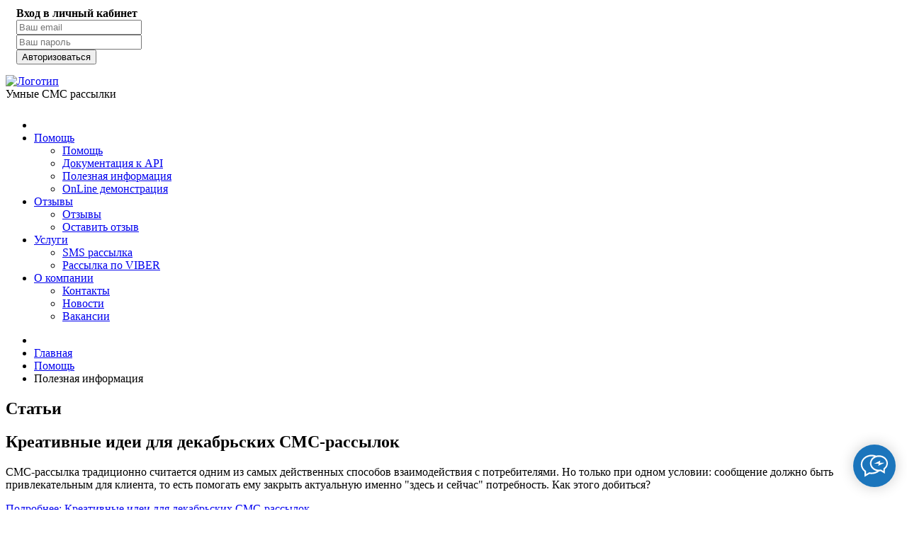

--- FILE ---
content_type: text/html; charset=utf-8
request_url: https://www.sms-ka.net/other/stati.html?start=5.html
body_size: 7993
content:

<?xml version="1.0" encoding="utf-8"?>
<!DOCTYPE html PUBLIC "-//W3C//DTD XHTML 1.0 Strict//EN" "http://www.w3.org/TR/xhtml1/DTD/xhtml1-strict.dtd">
<html xmlns="http://www.w3.org/1999/xhtml" xml:lang="ru-ru" lang="ru-ru" dir="ltr" >
<head>
    <meta name="viewport" content="width=device-width, initial-scale=1"/>
    <meta http-equiv="X-UA-Compatible" content="Edge"/>
    <meta http-equiv="Content-Type" content="text/html; charset=utf-8"/>
    <meta name="google-site-verification" content="KHyXrT9s1BrHBmzQkc86tp_HMr89vRMI2HevxRQN1vE" />
    <meta name="mailru-verification" content="93a2fddcde2b4dd7" />
    <link rel="icon" type="image/png" href="/images/favicon.png" />
    <link rel="shortcut icon" href="/templates/smska/images/favicon.ico"/>
    <link rel="stylesheet" href="/templates/smska/css/template.css" media="screen" />
</head>
<body>
<!--*********************************************************************************************-->
<div id="main">
    <div id="border">

        <div id="header">
            <div class="fright">
                

<div class="custom"  >
	<form action="https://1-pulse.kupon.mobi/login" method="post" id="smsform">
<div style="margin: 15px;margin-top: 0px;">
<div style="margin-top: 10px;"><strong>Вход в личный кабинет</strong></div>
<div><!-- [if IE]><span class="fleft" style="width: 20px;">Логин</span><![endif]--><input name="email" type="text" id="memberLoginName" class="validate[required] FormElement ui-widget-content ui-corner-all login" placeholder="Ваш email" /></div>
<div><!-- [if IE]><span class="fleft" style="width: 20px;">Пароль</span><![endif]--><input name="memberLoginPassword" type="password" id="memberLoginPassword" class="validate[required] FormElement ui-widget-content ui-corner-all login" placeholder="Ваш пароль" /></div>
<input type="submit" value="Авторизоваться" class="masterbtn fright"/>
</div>
</form>
</div>

            </div>
            <div class="fright">
                
            </div>
            <div id="login_p">
                <a href="/"><img alt="Логотип" src="/templates/smska/images/logo.png" height="134" width="310"/></a>
                <div id="logo_st">Умные СМС рассылки</div>
            </div>

        </div>
        <div id="top_menu">
<!--            -->            <ul class="nav menu mod-list" id="menu">
<li class="item-122"><a href="/" class="home"><img src="/images/home.png" alt="Главная" /></a></li><li class="item-129 active deeper parent"><a href="#" >Помощь</a><ul class="nav-child unstyled small"><li class="item-140"><a href="/help.html" >Помощь</a></li><li class="item-127"><a href="/other/api.html" >Документация к API</a></li><li class="item-134 current active"><a href="/other/stati.html" >Полезная информация</a></li><li class="item-150"><a href="http://www.screenleap.com/smska" rel="nofollow">OnLine демонстрация</a></li></ul></li><li class="item-191 deeper parent"><a href="/otzyvy/otzyvy.html" >Отзывы</a><ul class="nav-child unstyled small"><li class="item-148"><a href="/otzyvy/otzyvy.html" >Отзывы</a></li><li class="item-149"><a href="/otzyvy/ostavit-otzyv.html" >Оставить отзыв</a></li></ul></li><li class="item-192 deeper parent"><a href="#" >Услуги</a><ul class="nav-child unstyled small"><li class="item-19"><a href="/tarifs.html" >SMS рассылка</a></li><li class="item-194"><a href="/uslugi/rassylka-po-viber.html" >Рассылка по VIBER</a></li></ul></li><li class="item-124 deeper parent"><a href="#" >О компании</a><ul class="nav-child unstyled small"><li class="item-21"><a href="/contacts.html" >Контакты</a></li><li class="item-22"><a href="/about-company/news.html" >Новости</a></li><li class="item-126"><a href="/about-company/2014-08-26-13-45-57.html" >Вакансии</a></li></ul></li></ul>


        </div>
        <!-- <div id="navigate"><a>Главная</a> - <a>Отправка СМС</a> -> <a><span>Шаблоны</span></a></div> -->


        <div class="container">
		<div></div>
		<div><div aria-label="Breadcrumbs" role="navigation">
	<ul itemscope itemtype="https://schema.org/BreadcrumbList" class="breadcrumb">
					<li class="active">
				<span class="divider icon-location"></span>
			</li>
		
						<li itemprop="itemListElement" itemscope itemtype="https://schema.org/ListItem">
											<a itemprop="item" href="/" class="pathway"><span itemprop="name">Главная</span></a>
					
											<span class="divider">
							<img src="/media/system/images/arrow.png" alt="" />						</span>
										<meta itemprop="position" content="1">
				</li>
							<li itemprop="itemListElement" itemscope itemtype="https://schema.org/ListItem">
											<a itemprop="item" href="#" class="pathway"><span itemprop="name">Помощь</span></a>
					
											<span class="divider">
							<img src="/media/system/images/arrow.png" alt="" />						</span>
										<meta itemprop="position" content="2">
				</li>
							<li itemprop="itemListElement" itemscope itemtype="https://schema.org/ListItem" class="active">
					<span itemprop="name">
						Полезная информация					</span>
					<meta itemprop="position" content="3">
				</li>
				</ul>
</div>
</div>
        </div>
	<div class="container">
                        <div id="center">
                
                <div id="mainbody"><div class="blog" itemscope itemtype="https://schema.org/Blog">
	
			<h2> 							<span class="subheading-category">Статьи</span>
					</h2>
		
	
			<div class="category-desc clearfix">
														</div>
	
	
				<div class="items-leading clearfix">
							<div class="leading-0"
					itemprop="blogPost" itemscope itemtype="https://schema.org/BlogPosting">
					
	<div class="page-header">
					<h2 itemprop="name">
									Креативные идеи для декабрьских СМС-рассылок							</h2>
		
		
		
			</div>







<p>СМС-рассылка традиционно считается одним из самых действенных способов взаимодействия с потребителями. Но только при одном условии: сообщение должно быть привлекательным для клиента, то есть помогать ему закрыть актуальную именно "здесь и сейчас" потребность. Как этого добиться?</p>



	
<p class="readmore">
			<a class="btn" href="/other/stati/70-kreativnye-idei-dlya-dekabrskikh-sms-rassylok.html" itemprop="url" aria-label="Подробнее:  Креативные идеи для декабрьских СМС-рассылок">
			<span class="icon-chevron-right" aria-hidden="true"></span> 
			Подробнее: 			Креативные идеи для декабрьских СМС-рассылок		</a>
	</p>



				</div>
									</div><!-- end items-leading -->
	
	
																	<div class="items-row cols-2 row-0 row-fluid clearfix">
						<div class="span6">
				<div class="item column-1"
					itemprop="blogPost" itemscope itemtype="https://schema.org/BlogPosting">
					
	<div class="page-header">
					<h2 itemprop="name">
									СМС-рассылки и информационные поводы для секонд-хенда повышают продажи							</h2>
		
		
		
			</div>







<p style="text-align: justify;">Привлечь внимание к новому магазину секонд-хенд задача непростая, но решаемая. Существует множество инструментов пиара, которые позволяют за короткий срок обеспечить торговой точке необходимый приток покупателей. Самыми действенными из них считаются смс-рассылки и интересные информационные поводы. Эти точечные рекламные инструменты создают для магазина целевую аудиторию, и помогают поддерживать постоянный покупательский спрос.</p>



	
<p class="readmore">
			<a class="btn" href="/other/stati/69-sms-rassylki-i-informatsionnye-povody-dlya-sekond-khenda-povyshayut-prodazhi.html" itemprop="url" aria-label="Подробнее:  СМС-рассылки и информационные поводы для секонд-хенда повышают продажи">
			<span class="icon-chevron-right" aria-hidden="true"></span> 
			Подробнее: 			СМС-рассылки и информационные поводы для секонд-хенда повышают продажи		</a>
	</p>



				</div>
				<!-- end item -->
							</div><!-- end span -->
														<div class="span6">
				<div class="item column-2"
					itemprop="blogPost" itemscope itemtype="https://schema.org/BlogPosting">
					
	<div class="page-header">
					<h2 itemprop="name">
									Поводы для СМС-рассылки в сентябре							</h2>
		
		
		
			</div>







<p>Изнуряющая летняя жара и сезон отпусков подходят к концу, поэтому пора выводить клиентов из "солнечной комы". Предлагаем Вашему вниманию несколько новых поводов напомнить клиентам о себе и мотивировать их на совершение покупок.</p>



	
<p class="readmore">
			<a class="btn" href="/other/stati/67-povody-dlya-sms-rassylki-v-sentyabre.html" itemprop="url" aria-label="Подробнее:  Поводы для СМС-рассылки в сентябре">
			<span class="icon-chevron-right" aria-hidden="true"></span> 
			Подробнее: 			Поводы для СМС-рассылки в сентябре		</a>
	</p>



				</div>
				<!-- end item -->
							</div><!-- end span -->
							</div><!-- end row -->
																			<div class="items-row cols-2 row-1 row-fluid clearfix">
						<div class="span6">
				<div class="item column-1"
					itemprop="blogPost" itemscope itemtype="https://schema.org/BlogPosting">
					
	<div class="page-header">
					<h2 itemprop="name">
									Смс рассылка в ноябре - собираем урожай клиентов							</h2>
		
		
		
			</div>







<p>Рассылка СМС – эффективный метод увеличения продаж. Она вошла в обиход всего 5 лет назад и до сих пор вызывает удивление у некоторых пользователей. Тем не менее, метод работает!</p>



	
<p class="readmore">
			<a class="btn" href="/other/stati/68-sms-rassylka-v-noyabre-sobiraem-urozhaj-klientov.html" itemprop="url" aria-label="Подробнее:  Смс рассылка в ноябре - собираем урожай клиентов">
			<span class="icon-chevron-right" aria-hidden="true"></span> 
			Подробнее: 			Смс рассылка в ноябре - собираем урожай клиентов		</a>
	</p>



				</div>
				<!-- end item -->
							</div><!-- end span -->
														<div class="span6">
				<div class="item column-2"
					itemprop="blogPost" itemscope itemtype="https://schema.org/BlogPosting">
					
	<div class="page-header">
					<h2 itemprop="name">
									Смс-рассылка через интернет – хороший способ привлечь новых клиентов							</h2>
		
		
		
			</div>







<p><span style="font-size: 9pt;">В наше время трудно встретить человека, который не пользуется мобильным телефоном. Телефоны используются не только для общения, но и для проигрывания музыки, чтения книг и документов, для работы и рекламы. Сложно представить другую вещь, которую современный человек носил бы с собой постоянно и проверял в среднем раз в несколько минут. Именно поэтому одним из самых эффективных способов рекламы и распространения информации стала смс рассылка через интернет.</span></p>



	
<p class="readmore">
			<a class="btn" href="/other/stati/66-sms-rassylka-cherez-internet-khoroshij-sposob-privlech-novykh-klientov.html" itemprop="url" aria-label="Подробнее:  Смс-рассылка через интернет – хороший способ привлечь новых клиентов">
			<span class="icon-chevron-right" aria-hidden="true"></span> 
			Подробнее: 			Смс-рассылка через интернет – хороший способ привлечь новых клиентов		</a>
	</p>



				</div>
				<!-- end item -->
							</div><!-- end span -->
							</div><!-- end row -->
						
			<div class="items-more">
			
<ol class="nav nav-tabs nav-stacked">
			<li>
			<a href="/other/stati/58-idei-dlya-sms-pozdravlenij-klientov-v-yanvare.html">
				Идеи для СМС поздравлений клиентов в Январе!</a>
		</li>
			<li>
			<a href="/other/stati/54-sms-pozdravleniya-na-novyj-2016-god.html">
				СМС поздравления на новый 2016 год!</a>
		</li>
			<li>
			<a href="/other/stati/45-sms-marketing-prevrashchaem-informatsionnyj-spam-v-rabotayushchij-instrument.html">
				СМС-маркетинг: превращаем информационный спам в работающий инструмент</a>
		</li>
			<li>
			<a href="/other/stati/44-razrabotka-strategii-sms-marketinga.html">
				Разработка стратегии смс маркетинга</a>
		</li>
	</ol>
		</div>
	
				<div class="pagination">
							<p class="counter pull-right"> Страница 2 из 4 </p>
						<ul>
	<li class="pagination-start"><a href="/other/stati.html" class="pagenav">В начало</a></li>
	<li class="pagination-prev"><a href="/other/stati.html" class="pagenav">Назад</a></li>
			<li><a href="/other/stati.html" class="pagenav">1</a></li>			<li><span class="pagenav">2</span></li>			<li><a href="/other/stati.html?start=10" class="pagenav">3</a></li>			<li><a href="/other/stati.html?start=15" class="pagenav">4</a></li>		<li class="pagination-next"><a href="/other/stati.html?start=10" class="pagenav">Вперед</a></li>
	<li class="pagination-end"><a href="/other/stati.html?start=15" class="pagenav">В конец</a></li>
</ul>
 </div>
	</div></div>
            </div>
        </div>
       <div class="container">
		<div></div>
		<div>

<div class="custom"  >
	<script type="text/javascript" charset="UTF-8" src="https://igo.su/api/v1/site/widgets/bot/GlWwGEeX"></script></div>


<div class="custom-visible"  >
	<p style="text-align: center; z-index:500"><a href="https://1-pulse.kupon.mobi/register" class="masterbtn">Протестируй наш СМС сервис БЕСПЛАТНО!</a></p></div>
</div>
        </div>
	
    </div>
    <div id="footer">
        <div class="row">
		<div class="col-1-3 foot-1" style="width: 426px;">
				    <div class="vert"></div>
				    <div class='foot-adr'>
					<h3>Информация</h3>
					<strong>Бесплатная федеральная линия:</strong> 8(800) 100-6003<br/>
					<strong>Екатеринбург:</strong> +7 (343) 2047344<br/>
					<strong>Нижний Тагил:</strong> +7 (3435) 214949<br/>
					<strong>Техническая поддержка</strong> круглосуточно<br/>
					ООО "Новые информационные системы"<br/>
					622042, Свердловская область, г. Нижний Тагил, ул. Восстания 2, пом. 32-39<br/>
					Лицензия на предоставление телематических услуг связи <br/>№ 136116 срок действия до 01.12.2020<br/><br/>
					<div>

<div class="custom"  >
	<!-- Yandex.Metrika counter -->
<script type="text/javascript">
    (function (d, w, c) {
        (w[c] = w[c] || []).push(function() {
            try {
                w.yaCounter31287503 = new Ya.Metrika({
                    id:31287503,
                    clickmap:true,
                    trackLinks:true,
                    accurateTrackBounce:true,
                    webvisor:true
                });
            } catch(e) { }
        });

        var n = d.getElementsByTagName("script")[0],
            s = d.createElement("script"),
            f = function () { n.parentNode.insertBefore(s, n); };
        s.type = "text/javascript";
        s.async = true;
        s.src = "https://mc.yandex.ru/metrika/watch.js";

        if (w.opera == "[object Opera]") {
            d.addEventListener("DOMContentLoaded", f, false);
        } else { f(); }
    })(document, window, "yandex_metrika_callbacks");
</script>
<noscript><div><img src="https://mc.yandex.ru/watch/31287503" style="position:absolute; left:-9999px;" alt="" /></div></noscript>
<!-- /Yandex.Metrika counter --></div>


<div class="custom"  >
						<!--LiveInternet counter--><script type="text/javascript"><!--
					    document.write("<a href='https://www.liveinternet.ru/click' "+
						"target=_blank><img src='//counter.yadro.ru/hit?t44.6;r"+
						escape(document.referrer)+((typeof(screen)=="undefined")?"":
						";s"+screen.width+"*"+screen.height+"*"+(screen.colorDepth?
						    screen.colorDepth:screen.pixelDepth))+";u"+escape(document.URL)+
						";"+Math.random()+
						"' alt='' title='LiveInternet' "+
						"border='0' width='31' height='31'><\/a>")
					    //--></script><!--/LiveInternet--></div>
</div>
					<p>2026&nbsp;&copy; Умные СМС рассылки</p>
				    </div>
	</div>
	<div class="col-1-3 foot-2" style="width: 140px;">
            <div class="vert"></div>
            <div id="footermenu1">
                <h3>Меню</h3>
                		<div class="moduletable_menu">
						<ul class="nav menu mod-list">
<li class="item-27 default"><a href="/" >Главная</a></li><li class="item-15"><a href="/about-company/news.html" >Новости</a></li><li class="item-7"><a href="/tarifs.html" >Тарифы</a></li><li class="item-12"><a href="/contacts.html" >Контакты</a></li><li class="item-8"><a href="/help.html" >Помощь</a></li><li class="item-3"><a href="https://1-pulse.kupon.mobi/login" rel="nofollow">Личный кабинет</a></li><li class="item-9"><a href="/oferta.html" >Условия сервиса</a></li><li class="item-14"><a href="/podpiska.html" >Виджет на сайт</a></li><li class="item-133"><a href="/karta-sajta.html" >Карта сайта</a></li><li class="item-198"><a href="/soglashenie-na-obrabotku-personalnykh-dannykh.html" >Cоглашение о персональных данных</a></li></ul>
		</div>
	
            </div>
	</div>
	<div class="col-1-3 foot-3" style="width: 300px;">
            <div class="vert"></div>
            <div id="footermenu2">
                <h3>Рубрики</h3>
                		<div class="moduletable_menu">
						<ul class="nav menu mod-list">
<li class="item-24"><a href="/finance.html" >Банкам, страховым компаниям, коллекторам и брокерам</a></li><li class="item-26"><a href="/turisticheskim-agentstvam.html" >Туристическим агентствам</a></li><li class="item-5"><a href="/salonam-i-butikam.html" >Салонам и бутикам</a></li><li class="item-6"><a href="/razvlekatelnym-tsentram.html" >Развлекательным центрам</a></li><li class="item-10"><a href="/medicalsms.html" >Частным клиникам</a></li><li class="item-11"><a href="/fitnesssms.html" >Фитнесс центрам, салонам красоты</a></li></ul>
		</div>
			<div class="moduletable">
							<h3>Мы в соцсетях</h3>
						

<div class="custom"  >
	<div><a href="https://vk.com/kupon.mobi"><img src="/images/icons/social/1488537959_vkontakte.png" alt="1488537959 vkontakte" style="margin: 5px;" /></a><a href="https://ok.ru/profile/571021773524"><img src="/images/icons/social/1488537946_odnoklassniki.png" alt="1488537946 odnoklassniki" style="font-size: 9pt; margin: 5px;" /></a></div></div>
		</div>
	
            </div>
        </div>
	</div>
    </div>

</div>
<div id="back-top"><a href="#top"><span></span></a></div>

<!--*********************************************************************************************-->
</body>
    <base href="https://www.sms-ka.net/other/stati.html" />
	<meta http-equiv="content-type" content="text/html; charset=utf-8" />
	<meta name="keywords" content="СМС Рассылка, СМС Рассылка по самой низкой цене, SMS Рассылка, Бесплатные СМС, Отправить смс, смс оповещение, смс реклама, смс уведомление, Смс, интернет рассылка смс, смс бесплатно, смс рассылка дешево, смс рассылка дешево и удобно, рассылка через смс, массовая смс рассылка, смс рассылка бесплатно, рассылка смс сообщений, рассылка смс клиентам, sms, sms рассылка, sms бесплатно, бесплатные sms, sms web, бесплатная рассылка СМС, рассылка СМС, программа для рассылки СМС, рассылки СМС сообщений, отправка СМС сообщений, отправка СМС клиентам," />
	<meta name="description" content="SMS-ka.net - Сервис умных СМС рассылок с гарантированной доставкой и низкими тарифами." />
	<title>Полезная информация</title>
	<link href="/other/stati.feed?type=rss" rel="alternate" type="application/rss+xml" title="RSS 2.0" />
	<link href="/other/stati.feed?type=atom" rel="alternate" type="application/atom+xml" title="Atom 1.0" />
	<link href="/favicon.ico" rel="shortcut icon" type="image/vnd.microsoft.icon" />
	<link href="/components/com_jcomments/tpl/default/style.css?v=3002" rel="stylesheet" type="text/css" />
	<link href="/media/google-code-prettify/prettify.css" rel="stylesheet" type="text/css" />
	<link href="/media/system/css/modal.css?15ff296ec1009a033a41db7b1b376bfb" rel="stylesheet" type="text/css" />
	<link href="/media/widgetkit/wk-styles-bd4c134e.css" rel="stylesheet" type="text/css" id="wk-styles-css" />
	<script type="application/json" class="joomla-script-options new">{"csrf.token":"0b3aec26fd7bf8244c187b4b13f5efee","system.paths":{"root":"","base":""}}</script>
	<script src="/media/jui/js/jquery.min.js?15ff296ec1009a033a41db7b1b376bfb" type="text/javascript"></script>
	<script src="/media/jui/js/jquery-noconflict.js?15ff296ec1009a033a41db7b1b376bfb" type="text/javascript"></script>
	<script src="/media/jui/js/jquery-migrate.min.js?15ff296ec1009a033a41db7b1b376bfb" type="text/javascript"></script>
	<script src="/media/system/js/caption.js?15ff296ec1009a033a41db7b1b376bfb" type="text/javascript"></script>
	<script src="/media/system/js/core.js?15ff296ec1009a033a41db7b1b376bfb" type="text/javascript"></script>
	<script src="/media/system/js/mootools-core.js?15ff296ec1009a033a41db7b1b376bfb" type="text/javascript"></script>
	<script src="/media/system/js/mootools-more.js?15ff296ec1009a033a41db7b1b376bfb" type="text/javascript"></script>
	<script src="/media/google-code-prettify/prettify.js" type="text/javascript"></script>
	<script src="/media/system/js/modal.js?15ff296ec1009a033a41db7b1b376bfb" type="text/javascript"></script>
	<script src="/media/widgetkit/uikit2-7e7306be.js" type="text/javascript"></script>
	<script src="/media/widgetkit/wk-scripts-7d9cfaf5.js" type="text/javascript"></script>
	<script type="text/javascript">
jQuery(window).on('load',  function() {
				new JCaption('img.caption');
			});
window.addEvent('domready', function() { prettyPrint();});

		jQuery(function($) {
			SqueezeBox.initialize({});
			initSqueezeBox();
			$(document).on('subform-row-add', initSqueezeBox);

			function initSqueezeBox(event, container)
			{
				SqueezeBox.assign($(container || document).find('a.modal').get(), {
					parse: 'rel'
				});
			}
		});

		window.jModalClose = function () {
			SqueezeBox.close();
		};

		// Add extra modal close functionality for tinyMCE-based editors
		document.onreadystatechange = function () {
			if (document.readyState == 'interactive' && typeof tinyMCE != 'undefined' && tinyMCE)
			{
				if (typeof window.jModalClose_no_tinyMCE === 'undefined')
				{
					window.jModalClose_no_tinyMCE = typeof(jModalClose) == 'function'  ?  jModalClose  :  false;

					jModalClose = function () {
						if (window.jModalClose_no_tinyMCE) window.jModalClose_no_tinyMCE.apply(this, arguments);
						tinyMCE.activeEditor.windowManager.close();
					};
				}

				if (typeof window.SqueezeBoxClose_no_tinyMCE === 'undefined')
				{
					if (typeof(SqueezeBox) == 'undefined')  SqueezeBox = {};
					window.SqueezeBoxClose_no_tinyMCE = typeof(SqueezeBox.close) == 'function'  ?  SqueezeBox.close  :  false;

					SqueezeBox.close = function () {
						if (window.SqueezeBoxClose_no_tinyMCE)  window.SqueezeBoxClose_no_tinyMCE.apply(this, arguments);
						tinyMCE.activeEditor.windowManager.close();
					};
				}
			}
		};
		
	</script>

    <link href='https://fonts.googleapis.com/css?family=Open+Sans&subset=latin,cyrillic' rel='stylesheet' type='text/css'>
    <style type="text/css">
	.slider, .news {
	    visibility: visible !important;
	} 
   </style>	

<!--[if lt IE 9]>
    <script src="http://html5shim.googlecode.com/svn/trunk/html5.js"></script>
    <script src="http://css3-mediaqueries-js.googlecode.com/svn/trunk/css3-mediaqueries.js"></script>
<![endif]-->
</html>


--- FILE ---
content_type: application/javascript
request_url: https://igo.su/api/v1/site/widgets/bot/GlWwGEeX
body_size: 120199
content:
var botmanWidget = {
        frameEndpoint: 'https://igo.su/api/v1/bot-iframe',

        chatServer:  'https://igo.su/api/v1/bot/[base64]',
        introMessage: 'Мы на связи 24*7',
        title: 'Онлайн Чат',
        mainColor: '#1b75bc',
        headerTextColor: '#ffffff',
        bubbleBackground: '#1b75bc',
        placeholderText:'Отправить сообщение',
        aboutLink: 'https://igo.su',
        aboutText: '⚡ Powered by kupon.mobi',
        position: 'br',
        marginHorizontal: '1em',
        marginVertical: '2em',
        introActions: [
                    {
            text: 'Как получить тестовый баланс?',
            value: 'Тестирование'
            }
            ,                    {
            text: 'Помощь технического специалиста',
            value: 'Техподдержка'
            }
            ,                ],
        widgetButtons:[
                                {
            title: 'Написать в Телеграм',
            url: 'https://t.me/pulse_platform_bot',
                                payload: '[data-uri]',
                                type: 'telegram'
            }
            ,                                            {
            title: 'Написать в ВКонтакте',
            url: 'https://vk.com/im?sel=-127908066',
                                payload: '[data-uri]',
                                type: 'vk'
            }
            ,                                                ],
        echoConfiguration: {
        broadcaster: 'pusher',
        key: '2ee43460dbb6e07b105f',
        forceTLS: false,
        wsHost: 'igo.su',
        disableStats: true,
        },
        position: 'br',
        useEcho: true,
        incomingSound: 'https://igo.su/assets/sounds/message_tone.ogg'
        };
    /*!
 * Pusher JavaScript Library v4.4.0
 * https://pusher.com/
 *
 * Copyright 2017, Pusher
 * Released under the MIT licence.
 */

(function webpackUniversalModuleDefinition(root, factory) {
	if(typeof exports === 'object' && typeof module === 'object')
		module.exports = factory();
	else if(typeof define === 'function' && define.amd)
		define([], factory);
	else if(typeof exports === 'object')
		exports["Pusher"] = factory();
	else
		root["Pusher"] = factory();
})(this, function() {
return /******/ (function(modules) { // webpackBootstrap
/******/ 	// The module cache
/******/ 	var installedModules = {};

/******/ 	// The require function
/******/ 	function __webpack_require__(moduleId) {

/******/ 		// Check if module is in cache
/******/ 		if(installedModules[moduleId])
/******/ 			return installedModules[moduleId].exports;

/******/ 		// Create a new module (and put it into the cache)
/******/ 		var module = installedModules[moduleId] = {
/******/ 			exports: {},
/******/ 			id: moduleId,
/******/ 			loaded: false
/******/ 		};

/******/ 		// Execute the module function
/******/ 		modules[moduleId].call(module.exports, module, module.exports, __webpack_require__);

/******/ 		// Flag the module as loaded
/******/ 		module.loaded = true;

/******/ 		// Return the exports of the module
/******/ 		return module.exports;
/******/ 	}


/******/ 	// expose the modules object (__webpack_modules__)
/******/ 	__webpack_require__.m = modules;

/******/ 	// expose the module cache
/******/ 	__webpack_require__.c = installedModules;

/******/ 	// __webpack_public_path__
/******/ 	__webpack_require__.p = "";

/******/ 	// Load entry module and return exports
/******/ 	return __webpack_require__(0);
/******/ })
/************************************************************************/
/******/ ([
/* 0 */
/***/ (function(module, exports, __webpack_require__) {

	"use strict";
	var pusher_1 = __webpack_require__(1);
	module.exports = pusher_1["default"];


/***/ }),
/* 1 */
/***/ (function(module, exports, __webpack_require__) {

	"use strict";
	var runtime_1 = __webpack_require__(2);
	var Collections = __webpack_require__(9);
	var dispatcher_1 = __webpack_require__(24);
	var timeline_1 = __webpack_require__(39);
	var level_1 = __webpack_require__(40);
	var StrategyBuilder = __webpack_require__(41);
	var timers_1 = __webpack_require__(12);
	var defaults_1 = __webpack_require__(5);
	var DefaultConfig = __webpack_require__(71);
	var logger_1 = __webpack_require__(8);
	var factory_1 = __webpack_require__(43);
	var url_store_1 = __webpack_require__(14);
	var Pusher = (function () {
	    function Pusher(app_key, options) {
	        var _this = this;
	        checkAppKey(app_key);
	        options = options || {};
	        if (!options.cluster && !(options.wsHost || options.httpHost)) {
	            var suffix = url_store_1["default"].buildLogSuffix("javascriptQuickStart");
	            logger_1["default"].warn("You should always specify a cluster when connecting. " + suffix);
	        }
	        this.key = app_key;
	        this.config = Collections.extend(DefaultConfig.getGlobalConfig(), options.cluster ? DefaultConfig.getClusterConfig(options.cluster) : {}, options);
	        this.channels = factory_1["default"].createChannels();
	        this.global_emitter = new dispatcher_1["default"]();
	        this.sessionID = Math.floor(Math.random() * 1000000000);
	        this.timeline = new timeline_1["default"](this.key, this.sessionID, {
	            cluster: this.config.cluster,
	            features: Pusher.getClientFeatures(),
	            params: this.config.timelineParams || {},
	            limit: 50,
	            level: level_1["default"].INFO,
	            version: defaults_1["default"].VERSION
	        });
	        if (!this.config.disableStats) {
	            this.timelineSender = factory_1["default"].createTimelineSender(this.timeline, {
	                host: this.config.statsHost,
	                path: "/timeline/v2/" + runtime_1["default"].TimelineTransport.name
	            });
	        }
	        var getStrategy = function (options) {
	            var config = Collections.extend({}, _this.config, options);
	            return StrategyBuilder.build(runtime_1["default"].getDefaultStrategy(config), config);
	        };
	        this.connection = factory_1["default"].createConnectionManager(this.key, Collections.extend({ getStrategy: getStrategy,
	            timeline: this.timeline,
	            activityTimeout: this.config.activity_timeout,
	            pongTimeout: this.config.pong_timeout,
	            unavailableTimeout: this.config.unavailable_timeout
	        }, this.config, { useTLS: this.shouldUseTLS() }));
	        this.connection.bind('connected', function () {
	            _this.subscribeAll();
	            if (_this.timelineSender) {
	                _this.timelineSender.send(_this.connection.isUsingTLS());
	            }
	        });
	        this.connection.bind('message', function (event) {
	            var eventName = event.event;
	            var internal = (eventName.indexOf('pusher_internal:') === 0);
	            if (event.channel) {
	                var channel = _this.channel(event.channel);
	                if (channel) {
	                    channel.handleEvent(event);
	                }
	            }
	            if (!internal) {
	                _this.global_emitter.emit(event.event, event.data);
	            }
	        });
	        this.connection.bind('connecting', function () {
	            _this.channels.disconnect();
	        });
	        this.connection.bind('disconnected', function () {
	            _this.channels.disconnect();
	        });
	        this.connection.bind('error', function (err) {
	            logger_1["default"].warn('Error', err);
	        });
	        Pusher.instances.push(this);
	        this.timeline.info({ instances: Pusher.instances.length });
	        if (Pusher.isReady) {
	            this.connect();
	        }
	    }
	    Pusher.ready = function () {
	        Pusher.isReady = true;
	        for (var i = 0, l = Pusher.instances.length; i < l; i++) {
	            Pusher.instances[i].connect();
	        }
	    };
	    Pusher.log = function (message) {
	        if (Pusher.logToConsole && (window).console && (window).console.log) {
	            (window).console.log(message);
	        }
	    };
	    Pusher.getClientFeatures = function () {
	        return Collections.keys(Collections.filterObject({ "ws": runtime_1["default"].Transports.ws }, function (t) { return t.isSupported({}); }));
	    };
	    Pusher.prototype.channel = function (name) {
	        return this.channels.find(name);
	    };
	    Pusher.prototype.allChannels = function () {
	        return this.channels.all();
	    };
	    Pusher.prototype.connect = function () {
	        this.connection.connect();
	        if (this.timelineSender) {
	            if (!this.timelineSenderTimer) {
	                var usingTLS = this.connection.isUsingTLS();
	                var timelineSender = this.timelineSender;
	                this.timelineSenderTimer = new timers_1.PeriodicTimer(60000, function () {
	                    timelineSender.send(usingTLS);
	                });
	            }
	        }
	    };
	    Pusher.prototype.disconnect = function () {
	        this.connection.disconnect();
	        if (this.timelineSenderTimer) {
	            this.timelineSenderTimer.ensureAborted();
	            this.timelineSenderTimer = null;
	        }
	    };
	    Pusher.prototype.bind = function (event_name, callback, context) {
	        this.global_emitter.bind(event_name, callback, context);
	        return this;
	    };
	    Pusher.prototype.unbind = function (event_name, callback, context) {
	        this.global_emitter.unbind(event_name, callback, context);
	        return this;
	    };
	    Pusher.prototype.bind_global = function (callback) {
	        this.global_emitter.bind_global(callback);
	        return this;
	    };
	    Pusher.prototype.unbind_global = function (callback) {
	        this.global_emitter.unbind_global(callback);
	        return this;
	    };
	    Pusher.prototype.unbind_all = function (callback) {
	        this.global_emitter.unbind_all();
	        return this;
	    };
	    Pusher.prototype.subscribeAll = function () {
	        var channelName;
	        for (channelName in this.channels.channels) {
	            if (this.channels.channels.hasOwnProperty(channelName)) {
	                this.subscribe(channelName);
	            }
	        }
	    };
	    Pusher.prototype.subscribe = function (channel_name) {
	        var channel = this.channels.add(channel_name, this);
	        if (channel.subscriptionPending && channel.subscriptionCancelled) {
	            channel.reinstateSubscription();
	        }
	        else if (!channel.subscriptionPending && this.connection.state === "connected") {
	            channel.subscribe();
	        }
	        return channel;
	    };
	    Pusher.prototype.unsubscribe = function (channel_name) {
	        var channel = this.channels.find(channel_name);
	        if (channel && channel.subscriptionPending) {
	            channel.cancelSubscription();
	        }
	        else {
	            channel = this.channels.remove(channel_name);
	            if (channel && this.connection.state === "connected") {
	                channel.unsubscribe();
	            }
	        }
	    };
	    Pusher.prototype.send_event = function (event_name, data, channel) {
	        return this.connection.send_event(event_name, data, channel);
	    };
	    Pusher.prototype.shouldUseTLS = function () {
	        if (runtime_1["default"].getProtocol() === "https:") {
	            return true;
	        }
	        else if (this.config.forceTLS === true) {
	            return true;
	        }
	        else {
	            return Boolean(this.config.encrypted);
	        }
	    };
	    Pusher.instances = [];
	    Pusher.isReady = false;
	    Pusher.logToConsole = false;
	    Pusher.Runtime = runtime_1["default"];
	    Pusher.ScriptReceivers = runtime_1["default"].ScriptReceivers;
	    Pusher.DependenciesReceivers = runtime_1["default"].DependenciesReceivers;
	    Pusher.auth_callbacks = runtime_1["default"].auth_callbacks;
	    return Pusher;
	}());
	exports.__esModule = true;
	exports["default"] = Pusher;
	function checkAppKey(key) {
	    if (key === null || key === undefined) {
	        throw "You must pass your app key when you instantiate Pusher.";
	    }
	}
	runtime_1["default"].setup(Pusher);


/***/ }),
/* 2 */
/***/ (function(module, exports, __webpack_require__) {

	"use strict";
	var dependencies_1 = __webpack_require__(3);
	var xhr_auth_1 = __webpack_require__(7);
	var jsonp_auth_1 = __webpack_require__(15);
	var script_request_1 = __webpack_require__(16);
	var jsonp_request_1 = __webpack_require__(17);
	var script_receiver_factory_1 = __webpack_require__(4);
	var jsonp_timeline_1 = __webpack_require__(18);
	var transports_1 = __webpack_require__(19);
	var net_info_1 = __webpack_require__(26);
	var default_strategy_1 = __webpack_require__(27);
	var transport_connection_initializer_1 = __webpack_require__(28);
	var http_1 = __webpack_require__(29);
	var Runtime = {
	    nextAuthCallbackID: 1,
	    auth_callbacks: {},
	    ScriptReceivers: script_receiver_factory_1.ScriptReceivers,
	    DependenciesReceivers: dependencies_1.DependenciesReceivers,
	    getDefaultStrategy: default_strategy_1["default"],
	    Transports: transports_1["default"],
	    transportConnectionInitializer: transport_connection_initializer_1["default"],
	    HTTPFactory: http_1["default"],
	    TimelineTransport: jsonp_timeline_1["default"],
	    getXHRAPI: function () {
	        return window.XMLHttpRequest;
	    },
	    getWebSocketAPI: function () {
	        return window.WebSocket || window.MozWebSocket;
	    },
	    setup: function (PusherClass) {
	        var _this = this;
	        window.Pusher = PusherClass;
	        var initializeOnDocumentBody = function () {
	            _this.onDocumentBody(PusherClass.ready);
	        };
	        if (!window.JSON) {
	            dependencies_1.Dependencies.load("json2", {}, initializeOnDocumentBody);
	        }
	        else {
	            initializeOnDocumentBody();
	        }
	    },
	    getDocument: function () {
	        return document;
	    },
	    getProtocol: function () {
	        return this.getDocument().location.protocol;
	    },
	    getAuthorizers: function () {
	        return { ajax: xhr_auth_1["default"], jsonp: jsonp_auth_1["default"] };
	    },
	    onDocumentBody: function (callback) {
	        var _this = this;
	        if (document.body) {
	            callback();
	        }
	        else {
	            setTimeout(function () {
	                _this.onDocumentBody(callback);
	            }, 0);
	        }
	    },
	    createJSONPRequest: function (url, data) {
	        return new jsonp_request_1["default"](url, data);
	    },
	    createScriptRequest: function (src) {
	        return new script_request_1["default"](src);
	    },
	    getLocalStorage: function () {
	        try {
	            return window.localStorage;
	        }
	        catch (e) {
	            return undefined;
	        }
	    },
	    createXHR: function () {
	        if (this.getXHRAPI()) {
	            return this.createXMLHttpRequest();
	        }
	        else {
	            return this.createMicrosoftXHR();
	        }
	    },
	    createXMLHttpRequest: function () {
	        var Constructor = this.getXHRAPI();
	        return new Constructor();
	    },
	    createMicrosoftXHR: function () {
	        return new ActiveXObject("Microsoft.XMLHTTP");
	    },
	    getNetwork: function () {
	        return net_info_1.Network;
	    },
	    createWebSocket: function (url) {
	        var Constructor = this.getWebSocketAPI();
	        return new Constructor(url);
	    },
	    createSocketRequest: function (method, url) {
	        if (this.isXHRSupported()) {
	            return this.HTTPFactory.createXHR(method, url);
	        }
	        else if (this.isXDRSupported(url.indexOf("https:") === 0)) {
	            return this.HTTPFactory.createXDR(method, url);
	        }
	        else {
	            throw "Cross-origin HTTP requests are not supported";
	        }
	    },
	    isXHRSupported: function () {
	        var Constructor = this.getXHRAPI();
	        return Boolean(Constructor) && (new Constructor()).withCredentials !== undefined;
	    },
	    isXDRSupported: function (useTLS) {
	        var protocol = useTLS ? "https:" : "http:";
	        var documentProtocol = this.getProtocol();
	        return Boolean((window['XDomainRequest'])) && documentProtocol === protocol;
	    },
	    addUnloadListener: function (listener) {
	        if (window.addEventListener !== undefined) {
	            window.addEventListener("unload", listener, false);
	        }
	        else if (window.attachEvent !== undefined) {
	            window.attachEvent("onunload", listener);
	        }
	    },
	    removeUnloadListener: function (listener) {
	        if (window.addEventListener !== undefined) {
	            window.removeEventListener("unload", listener, false);
	        }
	        else if (window.detachEvent !== undefined) {
	            window.detachEvent("onunload", listener);
	        }
	    }
	};
	exports.__esModule = true;
	exports["default"] = Runtime;


/***/ }),
/* 3 */
/***/ (function(module, exports, __webpack_require__) {

	"use strict";
	var script_receiver_factory_1 = __webpack_require__(4);
	var defaults_1 = __webpack_require__(5);
	var dependency_loader_1 = __webpack_require__(6);
	exports.DependenciesReceivers = new script_receiver_factory_1.ScriptReceiverFactory("_pusher_dependencies", "Pusher.DependenciesReceivers");
	exports.Dependencies = new dependency_loader_1["default"]({
	    cdn_http: defaults_1["default"].cdn_http,
	    cdn_https: defaults_1["default"].cdn_https,
	    version: defaults_1["default"].VERSION,
	    suffix: defaults_1["default"].dependency_suffix,
	    receivers: exports.DependenciesReceivers
	});


/***/ }),
/* 4 */
/***/ (function(module, exports) {

	"use strict";
	var ScriptReceiverFactory = (function () {
	    function ScriptReceiverFactory(prefix, name) {
	        this.lastId = 0;
	        this.prefix = prefix;
	        this.name = name;
	    }
	    ScriptReceiverFactory.prototype.create = function (callback) {
	        this.lastId++;
	        var number = this.lastId;
	        var id = this.prefix + number;
	        var name = this.name + "[" + number + "]";
	        var called = false;
	        var callbackWrapper = function () {
	            if (!called) {
	                callback.apply(null, arguments);
	                called = true;
	            }
	        };
	        this[number] = callbackWrapper;
	        return { number: number, id: id, name: name, callback: callbackWrapper };
	    };
	    ScriptReceiverFactory.prototype.remove = function (receiver) {
	        delete this[receiver.number];
	    };
	    return ScriptReceiverFactory;
	}());
	exports.ScriptReceiverFactory = ScriptReceiverFactory;
	exports.ScriptReceivers = new ScriptReceiverFactory("_pusher_script_", "Pusher.ScriptReceivers");


/***/ }),
/* 5 */
/***/ (function(module, exports) {

	"use strict";
	var Defaults = {
	    VERSION: "4.4.0",
	    PROTOCOL: 7,
	    host: 'ws.pusherapp.com',
	    ws_port: 80,
	    wss_port: 443,
	    ws_path: '',
	    sockjs_host: 'sockjs.pusher.com',
	    sockjs_http_port: 80,
	    sockjs_https_port: 443,
	    sockjs_path: "/pusher",
	    stats_host: 'stats.pusher.com',
	    channel_auth_endpoint: '/pusher/auth',
	    channel_auth_transport: 'ajax',
	    activity_timeout: 120000,
	    pong_timeout: 30000,
	    unavailable_timeout: 10000,
	    cdn_http: 'http://js.pusher.com',
	    cdn_https: 'https://js.pusher.com',
	    dependency_suffix: ''
	};
	exports.__esModule = true;
	exports["default"] = Defaults;


/***/ }),
/* 6 */
/***/ (function(module, exports, __webpack_require__) {

	"use strict";
	var script_receiver_factory_1 = __webpack_require__(4);
	var runtime_1 = __webpack_require__(2);
	var DependencyLoader = (function () {
	    function DependencyLoader(options) {
	        this.options = options;
	        this.receivers = options.receivers || script_receiver_factory_1.ScriptReceivers;
	        this.loading = {};
	    }
	    DependencyLoader.prototype.load = function (name, options, callback) {
	        var self = this;
	        if (self.loading[name] && self.loading[name].length > 0) {
	            self.loading[name].push(callback);
	        }
	        else {
	            self.loading[name] = [callback];
	            var request = runtime_1["default"].createScriptRequest(self.getPath(name, options));
	            var receiver = self.receivers.create(function (error) {
	                self.receivers.remove(receiver);
	                if (self.loading[name]) {
	                    var callbacks = self.loading[name];
	                    delete self.loading[name];
	                    var successCallback = function (wasSuccessful) {
	                        if (!wasSuccessful) {
	                            request.cleanup();
	                        }
	                    };
	                    for (var i = 0; i < callbacks.length; i++) {
	                        callbacks[i](error, successCallback);
	                    }
	                }
	            });
	            request.send(receiver);
	        }
	    };
	    DependencyLoader.prototype.getRoot = function (options) {
	        var cdn;
	        var protocol = runtime_1["default"].getDocument().location.protocol;
	        if ((options && options.useTLS) || protocol === "https:") {
	            cdn = this.options.cdn_https;
	        }
	        else {
	            cdn = this.options.cdn_http;
	        }
	        return cdn.replace(/\/*$/, "") + "/" + this.options.version;
	    };
	    DependencyLoader.prototype.getPath = function (name, options) {
	        return this.getRoot(options) + '/' + name + this.options.suffix + '.js';
	    };
	    ;
	    return DependencyLoader;
	}());
	exports.__esModule = true;
	exports["default"] = DependencyLoader;


/***/ }),
/* 7 */
/***/ (function(module, exports, __webpack_require__) {

	"use strict";
	var logger_1 = __webpack_require__(8);
	var runtime_1 = __webpack_require__(2);
	var url_store_1 = __webpack_require__(14);
	var ajax = function (context, socketId, callback) {
	    var self = this, xhr;
	    xhr = runtime_1["default"].createXHR();
	    xhr.open("POST", self.options.authEndpoint, true);
	    xhr.setRequestHeader("Content-Type", "application/x-www-form-urlencoded");
	    for (var headerName in this.authOptions.headers) {
	        xhr.setRequestHeader(headerName, this.authOptions.headers[headerName]);
	    }
	    xhr.onreadystatechange = function () {
	        if (xhr.readyState === 4) {
	            if (xhr.status === 200) {
	                var data, parsed = false;
	                try {
	                    data = JSON.parse(xhr.responseText);
	                    parsed = true;
	                }
	                catch (e) {
	                    callback(true, 'JSON returned from webapp was invalid, yet status code was 200. Data was: ' + xhr.responseText);
	                }
	                if (parsed) {
	                    callback(false, data);
	                }
	            }
	            else {
	                var suffix = url_store_1["default"].buildLogSuffix("authenticationEndpoint");
	                logger_1["default"].warn(("Couldn't retrieve authentication info. " + xhr.status) +
	                    ("Clients must be authenticated to join private or presence channels. " + suffix));
	                callback(true, xhr.status);
	            }
	        }
	    };
	    xhr.send(this.composeQuery(socketId));
	    return xhr;
	};
	exports.__esModule = true;
	exports["default"] = ajax;


/***/ }),
/* 8 */
/***/ (function(module, exports, __webpack_require__) {

	"use strict";
	var collections_1 = __webpack_require__(9);
	var pusher_1 = __webpack_require__(1);
	var Logger = {
	    debug: function () {
	        var args = [];
	        for (var _i = 0; _i < arguments.length; _i++) {
	            args[_i - 0] = arguments[_i];
	        }
	        if (!pusher_1["default"].log) {
	            return;
	        }
	        pusher_1["default"].log(collections_1.stringify.apply(this, arguments));
	    },
	    warn: function () {
	        var args = [];
	        for (var _i = 0; _i < arguments.length; _i++) {
	            args[_i - 0] = arguments[_i];
	        }
	        var message = collections_1.stringify.apply(this, arguments);
	        if (pusher_1["default"].log) {
	            pusher_1["default"].log(message);
	        }
	        else if ((window).console) {
	            if ((window).console.warn) {
	                (window).console.warn(message);
	            }
	            else if ((window).console.log) {
	                (window).console.log(message);
	            }
	        }
	    }
	};
	exports.__esModule = true;
	exports["default"] = Logger;


/***/ }),
/* 9 */
/***/ (function(module, exports, __webpack_require__) {

	"use strict";
	var base64_1 = __webpack_require__(10);
	var util_1 = __webpack_require__(11);
	function extend(target) {
	    var sources = [];
	    for (var _i = 1; _i < arguments.length; _i++) {
	        sources[_i - 1] = arguments[_i];
	    }
	    for (var i = 0; i < sources.length; i++) {
	        var extensions = sources[i];
	        for (var property in extensions) {
	            if (extensions[property] && extensions[property].constructor &&
	                extensions[property].constructor === Object) {
	                target[property] = extend(target[property] || {}, extensions[property]);
	            }
	            else {
	                target[property] = extensions[property];
	            }
	        }
	    }
	    return target;
	}
	exports.extend = extend;
	function stringify() {
	    var m = ["Pusher"];
	    for (var i = 0; i < arguments.length; i++) {
	        if (typeof arguments[i] === "string") {
	            m.push(arguments[i]);
	        }
	        else {
	            m.push(safeJSONStringify(arguments[i]));
	        }
	    }
	    return m.join(" : ");
	}
	exports.stringify = stringify;
	function arrayIndexOf(array, item) {
	    var nativeIndexOf = Array.prototype.indexOf;
	    if (array === null) {
	        return -1;
	    }
	    if (nativeIndexOf && array.indexOf === nativeIndexOf) {
	        return array.indexOf(item);
	    }
	    for (var i = 0, l = array.length; i < l; i++) {
	        if (array[i] === item) {
	            return i;
	        }
	    }
	    return -1;
	}
	exports.arrayIndexOf = arrayIndexOf;
	function objectApply(object, f) {
	    for (var key in object) {
	        if (Object.prototype.hasOwnProperty.call(object, key)) {
	            f(object[key], key, object);
	        }
	    }
	}
	exports.objectApply = objectApply;
	function keys(object) {
	    var keys = [];
	    objectApply(object, function (_, key) {
	        keys.push(key);
	    });
	    return keys;
	}
	exports.keys = keys;
	function values(object) {
	    var values = [];
	    objectApply(object, function (value) {
	        values.push(value);
	    });
	    return values;
	}
	exports.values = values;
	function apply(array, f, context) {
	    for (var i = 0; i < array.length; i++) {
	        f.call(context || (window), array[i], i, array);
	    }
	}
	exports.apply = apply;
	function map(array, f) {
	    var result = [];
	    for (var i = 0; i < array.length; i++) {
	        result.push(f(array[i], i, array, result));
	    }
	    return result;
	}
	exports.map = map;
	function mapObject(object, f) {
	    var result = {};
	    objectApply(object, function (value, key) {
	        result[key] = f(value);
	    });
	    return result;
	}
	exports.mapObject = mapObject;
	function filter(array, test) {
	    test = test || function (value) { return !!value; };
	    var result = [];
	    for (var i = 0; i < array.length; i++) {
	        if (test(array[i], i, array, result)) {
	            result.push(array[i]);
	        }
	    }
	    return result;
	}
	exports.filter = filter;
	function filterObject(object, test) {
	    var result = {};
	    objectApply(object, function (value, key) {
	        if ((test && test(value, key, object, result)) || Boolean(value)) {
	            result[key] = value;
	        }
	    });
	    return result;
	}
	exports.filterObject = filterObject;
	function flatten(object) {
	    var result = [];
	    objectApply(object, function (value, key) {
	        result.push([key, value]);
	    });
	    return result;
	}
	exports.flatten = flatten;
	function any(array, test) {
	    for (var i = 0; i < array.length; i++) {
	        if (test(array[i], i, array)) {
	            return true;
	        }
	    }
	    return false;
	}
	exports.any = any;
	function all(array, test) {
	    for (var i = 0; i < array.length; i++) {
	        if (!test(array[i], i, array)) {
	            return false;
	        }
	    }
	    return true;
	}
	exports.all = all;
	function encodeParamsObject(data) {
	    return mapObject(data, function (value) {
	        if (typeof value === "object") {
	            value = safeJSONStringify(value);
	        }
	        return encodeURIComponent(base64_1["default"](value.toString()));
	    });
	}
	exports.encodeParamsObject = encodeParamsObject;
	function buildQueryString(data) {
	    var params = filterObject(data, function (value) {
	        return value !== undefined;
	    });
	    var query = map(flatten(encodeParamsObject(params)), util_1["default"].method("join", "=")).join("&");
	    return query;
	}
	exports.buildQueryString = buildQueryString;
	function decycleObject(object) {
	    var objects = [], paths = [];
	    return (function derez(value, path) {
	        var i, name, nu;
	        switch (typeof value) {
	            case 'object':
	                if (!value) {
	                    return null;
	                }
	                for (i = 0; i < objects.length; i += 1) {
	                    if (objects[i] === value) {
	                        return { $ref: paths[i] };
	                    }
	                }
	                objects.push(value);
	                paths.push(path);
	                if (Object.prototype.toString.apply(value) === '[object Array]') {
	                    nu = [];
	                    for (i = 0; i < value.length; i += 1) {
	                        nu[i] = derez(value[i], path + '[' + i + ']');
	                    }
	                }
	                else {
	                    nu = {};
	                    for (name in value) {
	                        if (Object.prototype.hasOwnProperty.call(value, name)) {
	                            nu[name] = derez(value[name], path + '[' + JSON.stringify(name) + ']');
	                        }
	                    }
	                }
	                return nu;
	            case 'number':
	            case 'string':
	            case 'boolean':
	                return value;
	        }
	    }(object, '$'));
	}
	exports.decycleObject = decycleObject;
	function safeJSONStringify(source) {
	    try {
	        return JSON.stringify(source);
	    }
	    catch (e) {
	        return JSON.stringify(decycleObject(source));
	    }
	}
	exports.safeJSONStringify = safeJSONStringify;


/***/ }),
/* 10 */
/***/ (function(module, exports, __webpack_require__) {

	"use strict";
	function encode(s) {
	    return btoa(utob(s));
	}
	exports.__esModule = true;
	exports["default"] = encode;
	var fromCharCode = String.fromCharCode;
	var b64chars = 'ABCDEFGHIJKLMNOPQRSTUVWXYZabcdefghijklmnopqrstuvwxyz0123456789+/';
	var b64tab = {};
	for (var i = 0, l = b64chars.length; i < l; i++) {
	    b64tab[b64chars.charAt(i)] = i;
	}
	var cb_utob = function (c) {
	    var cc = c.charCodeAt(0);
	    return cc < 0x80 ? c
	        : cc < 0x800 ? fromCharCode(0xc0 | (cc >>> 6)) +
	            fromCharCode(0x80 | (cc & 0x3f))
	            : fromCharCode(0xe0 | ((cc >>> 12) & 0x0f)) +
	                fromCharCode(0x80 | ((cc >>> 6) & 0x3f)) +
	                fromCharCode(0x80 | (cc & 0x3f));
	};
	var utob = function (u) {
	    return u.replace(/[^\x00-\x7F]/g, cb_utob);
	};
	var cb_encode = function (ccc) {
	    var padlen = [0, 2, 1][ccc.length % 3];
	    var ord = ccc.charCodeAt(0) << 16
	        | ((ccc.length > 1 ? ccc.charCodeAt(1) : 0) << 8)
	        | ((ccc.length > 2 ? ccc.charCodeAt(2) : 0));
	    var chars = [
	        b64chars.charAt(ord >>> 18),
	        b64chars.charAt((ord >>> 12) & 63),
	        padlen >= 2 ? '=' : b64chars.charAt((ord >>> 6) & 63),
	        padlen >= 1 ? '=' : b64chars.charAt(ord & 63)
	    ];
	    return chars.join('');
	};
	var btoa = (window).btoa || function (b) {
	    return b.replace(/[\s\S]{1,3}/g, cb_encode);
	};


/***/ }),
/* 11 */
/***/ (function(module, exports, __webpack_require__) {

	"use strict";
	var timers_1 = __webpack_require__(12);
	var Util = {
	    now: function () {
	        if (Date.now) {
	            return Date.now();
	        }
	        else {
	            return new Date().valueOf();
	        }
	    },
	    defer: function (callback) {
	        return new timers_1.OneOffTimer(0, callback);
	    },
	    method: function (name) {
	        var args = [];
	        for (var _i = 1; _i < arguments.length; _i++) {
	            args[_i - 1] = arguments[_i];
	        }
	        var boundArguments = Array.prototype.slice.call(arguments, 1);
	        return function (object) {
	            return object[name].apply(object, boundArguments.concat(arguments));
	        };
	    }
	};
	exports.__esModule = true;
	exports["default"] = Util;


/***/ }),
/* 12 */
/***/ (function(module, exports, __webpack_require__) {

	"use strict";
	var __extends = (this && this.__extends) || function (d, b) {
	    for (var p in b) if (b.hasOwnProperty(p)) d[p] = b[p];
	    function __() { this.constructor = d; }
	    d.prototype = b === null ? Object.create(b) : (__.prototype = b.prototype, new __());
	};
	var abstract_timer_1 = __webpack_require__(13);
	function clearTimeout(timer) {
	    (window).clearTimeout(timer);
	}
	function clearInterval(timer) {
	    (window).clearInterval(timer);
	}
	var OneOffTimer = (function (_super) {
	    __extends(OneOffTimer, _super);
	    function OneOffTimer(delay, callback) {
	        _super.call(this, setTimeout, clearTimeout, delay, function (timer) {
	            callback();
	            return null;
	        });
	    }
	    return OneOffTimer;
	}(abstract_timer_1["default"]));
	exports.OneOffTimer = OneOffTimer;
	var PeriodicTimer = (function (_super) {
	    __extends(PeriodicTimer, _super);
	    function PeriodicTimer(delay, callback) {
	        _super.call(this, setInterval, clearInterval, delay, function (timer) {
	            callback();
	            return timer;
	        });
	    }
	    return PeriodicTimer;
	}(abstract_timer_1["default"]));
	exports.PeriodicTimer = PeriodicTimer;


/***/ }),
/* 13 */
/***/ (function(module, exports) {

	"use strict";
	var Timer = (function () {
	    function Timer(set, clear, delay, callback) {
	        var _this = this;
	        this.clear = clear;
	        this.timer = set(function () {
	            if (_this.timer) {
	                _this.timer = callback(_this.timer);
	            }
	        }, delay);
	    }
	    Timer.prototype.isRunning = function () {
	        return this.timer !== null;
	    };
	    Timer.prototype.ensureAborted = function () {
	        if (this.timer) {
	            this.clear(this.timer);
	            this.timer = null;
	        }
	    };
	    return Timer;
	}());
	exports.__esModule = true;
	exports["default"] = Timer;


/***/ }),
/* 14 */
/***/ (function(module, exports) {

	"use strict";
	var urlStore = {
	    baseUrl: "https://pusher.com",
	    urls: {
	        authenticationEndpoint: {
	            path: "/docs/authenticating_users"
	        },
	        javascriptQuickStart: {
	            path: "/docs/javascript_quick_start"
	        },
	        triggeringClientEvents: {
	            path: "/docs/client_api_guide/client_events#trigger-events"
	        }
	    }
	};
	var buildLogSuffix = function (key) {
	    var urlPrefix = "See:";
	    var urlObj = urlStore.urls[key];
	    if (!urlObj)
	        return "";
	    var url;
	    if (urlObj.fullUrl) {
	        url = urlObj.fullUrl;
	    }
	    else if (urlObj.path) {
	        url = urlStore.baseUrl + urlObj.path;
	    }
	    if (!url)
	        return "";
	    return urlPrefix + " " + url;
	};
	exports.__esModule = true;
	exports["default"] = { buildLogSuffix: buildLogSuffix };


/***/ }),
/* 15 */
/***/ (function(module, exports, __webpack_require__) {

	"use strict";
	var logger_1 = __webpack_require__(8);
	var jsonp = function (context, socketId, callback) {
	    if (this.authOptions.headers !== undefined) {
	        logger_1["default"].warn("Warn", "To send headers with the auth request, you must use AJAX, rather than JSONP.");
	    }
	    var callbackName = context.nextAuthCallbackID.toString();
	    context.nextAuthCallbackID++;
	    var document = context.getDocument();
	    var script = document.createElement("script");
	    context.auth_callbacks[callbackName] = function (data) {
	        callback(false, data);
	    };
	    var callback_name = "Pusher.auth_callbacks['" + callbackName + "']";
	    script.src = this.options.authEndpoint +
	        '?callback=' +
	        encodeURIComponent(callback_name) +
	        '&' +
	        this.composeQuery(socketId);
	    var head = document.getElementsByTagName("head")[0] || document.documentElement;
	    head.insertBefore(script, head.firstChild);
	};
	exports.__esModule = true;
	exports["default"] = jsonp;


/***/ }),
/* 16 */
/***/ (function(module, exports) {

	"use strict";
	var ScriptRequest = (function () {
	    function ScriptRequest(src) {
	        this.src = src;
	    }
	    ScriptRequest.prototype.send = function (receiver) {
	        var self = this;
	        var errorString = "Error loading " + self.src;
	        self.script = document.createElement("script");
	        self.script.id = receiver.id;
	        self.script.src = self.src;
	        self.script.type = "text/javascript";
	        self.script.charset = "UTF-8";
	        if (self.script.addEventListener) {
	            self.script.onerror = function () {
	                receiver.callback(errorString);
	            };
	            self.script.onload = function () {
	                receiver.callback(null);
	            };
	        }
	        else {
	            self.script.onreadystatechange = function () {
	                if (self.script.readyState === 'loaded' ||
	                    self.script.readyState === 'complete') {
	                    receiver.callback(null);
	                }
	            };
	        }
	        if (self.script.async === undefined && document.attachEvent &&
	            /opera/i.test(navigator.userAgent)) {
	            self.errorScript = document.createElement("script");
	            self.errorScript.id = receiver.id + "_error";
	            self.errorScript.text = receiver.name + "('" + errorString + "');";
	            self.script.async = self.errorScript.async = false;
	        }
	        else {
	            self.script.async = true;
	        }
	        var head = document.getElementsByTagName('head')[0];
	        head.insertBefore(self.script, head.firstChild);
	        if (self.errorScript) {
	            head.insertBefore(self.errorScript, self.script.nextSibling);
	        }
	    };
	    ScriptRequest.prototype.cleanup = function () {
	        if (this.script) {
	            this.script.onload = this.script.onerror = null;
	            this.script.onreadystatechange = null;
	        }
	        if (this.script && this.script.parentNode) {
	            this.script.parentNode.removeChild(this.script);
	        }
	        if (this.errorScript && this.errorScript.parentNode) {
	            this.errorScript.parentNode.removeChild(this.errorScript);
	        }
	        this.script = null;
	        this.errorScript = null;
	    };
	    return ScriptRequest;
	}());
	exports.__esModule = true;
	exports["default"] = ScriptRequest;


/***/ }),
/* 17 */
/***/ (function(module, exports, __webpack_require__) {

	"use strict";
	var Collections = __webpack_require__(9);
	var runtime_1 = __webpack_require__(2);
	var JSONPRequest = (function () {
	    function JSONPRequest(url, data) {
	        this.url = url;
	        this.data = data;
	    }
	    JSONPRequest.prototype.send = function (receiver) {
	        if (this.request) {
	            return;
	        }
	        var query = Collections.buildQueryString(this.data);
	        var url = this.url + "/" + receiver.number + "?" + query;
	        this.request = runtime_1["default"].createScriptRequest(url);
	        this.request.send(receiver);
	    };
	    JSONPRequest.prototype.cleanup = function () {
	        if (this.request) {
	            this.request.cleanup();
	        }
	    };
	    return JSONPRequest;
	}());
	exports.__esModule = true;
	exports["default"] = JSONPRequest;


/***/ }),
/* 18 */
/***/ (function(module, exports, __webpack_require__) {

	"use strict";
	var runtime_1 = __webpack_require__(2);
	var script_receiver_factory_1 = __webpack_require__(4);
	var getAgent = function (sender, useTLS) {
	    return function (data, callback) {
	        var scheme = "http" + (useTLS ? "s" : "") + "://";
	        var url = scheme + (sender.host || sender.options.host) + sender.options.path;
	        var request = runtime_1["default"].createJSONPRequest(url, data);
	        var receiver = runtime_1["default"].ScriptReceivers.create(function (error, result) {
	            script_receiver_factory_1.ScriptReceivers.remove(receiver);
	            request.cleanup();
	            if (result && result.host) {
	                sender.host = result.host;
	            }
	            if (callback) {
	                callback(error, result);
	            }
	        });
	        request.send(receiver);
	    };
	};
	var jsonp = {
	    name: 'jsonp',
	    getAgent: getAgent
	};
	exports.__esModule = true;
	exports["default"] = jsonp;


/***/ }),
/* 19 */
/***/ (function(module, exports, __webpack_require__) {

	"use strict";
	var transports_1 = __webpack_require__(20);
	var transport_1 = __webpack_require__(22);
	var URLSchemes = __webpack_require__(21);
	var runtime_1 = __webpack_require__(2);
	var dependencies_1 = __webpack_require__(3);
	var Collections = __webpack_require__(9);
	var SockJSTransport = new transport_1["default"]({
	    file: "sockjs",
	    urls: URLSchemes.sockjs,
	    handlesActivityChecks: true,
	    supportsPing: false,
	    isSupported: function () {
	        return true;
	    },
	    isInitialized: function () {
	        return window.SockJS !== undefined;
	    },
	    getSocket: function (url, options) {
	        return new window.SockJS(url, null, {
	            js_path: dependencies_1.Dependencies.getPath("sockjs", {
	                useTLS: options.useTLS
	            }),
	            ignore_null_origin: options.ignoreNullOrigin
	        });
	    },
	    beforeOpen: function (socket, path) {
	        socket.send(JSON.stringify({
	            path: path
	        }));
	    }
	});
	var xdrConfiguration = {
	    isSupported: function (environment) {
	        var yes = runtime_1["default"].isXDRSupported(environment.useTLS);
	        return yes;
	    }
	};
	var XDRStreamingTransport = new transport_1["default"](Collections.extend({}, transports_1.streamingConfiguration, xdrConfiguration));
	var XDRPollingTransport = new transport_1["default"](Collections.extend({}, transports_1.pollingConfiguration, xdrConfiguration));
	transports_1["default"].xdr_streaming = XDRStreamingTransport;
	transports_1["default"].xdr_polling = XDRPollingTransport;
	transports_1["default"].sockjs = SockJSTransport;
	exports.__esModule = true;
	exports["default"] = transports_1["default"];


/***/ }),
/* 20 */
/***/ (function(module, exports, __webpack_require__) {

	"use strict";
	var URLSchemes = __webpack_require__(21);
	var transport_1 = __webpack_require__(22);
	var Collections = __webpack_require__(9);
	var runtime_1 = __webpack_require__(2);
	var WSTransport = new transport_1["default"]({
	    urls: URLSchemes.ws,
	    handlesActivityChecks: false,
	    supportsPing: false,
	    isInitialized: function () {
	        return Boolean(runtime_1["default"].getWebSocketAPI());
	    },
	    isSupported: function () {
	        return Boolean(runtime_1["default"].getWebSocketAPI());
	    },
	    getSocket: function (url) {
	        return runtime_1["default"].createWebSocket(url);
	    }
	});
	var httpConfiguration = {
	    urls: URLSchemes.http,
	    handlesActivityChecks: false,
	    supportsPing: true,
	    isInitialized: function () {
	        return true;
	    }
	};
	exports.streamingConfiguration = Collections.extend({ getSocket: function (url) {
	        return runtime_1["default"].HTTPFactory.createStreamingSocket(url);
	    }
	}, httpConfiguration);
	exports.pollingConfiguration = Collections.extend({ getSocket: function (url) {
	        return runtime_1["default"].HTTPFactory.createPollingSocket(url);
	    }
	}, httpConfiguration);
	var xhrConfiguration = {
	    isSupported: function () {
	        return runtime_1["default"].isXHRSupported();
	    }
	};
	var XHRStreamingTransport = new transport_1["default"](Collections.extend({}, exports.streamingConfiguration, xhrConfiguration));
	var XHRPollingTransport = new transport_1["default"](Collections.extend({}, exports.pollingConfiguration, xhrConfiguration));
	var Transports = {
	    ws: WSTransport,
	    xhr_streaming: XHRStreamingTransport,
	    xhr_polling: XHRPollingTransport
	};
	exports.__esModule = true;
	exports["default"] = Transports;


/***/ }),
/* 21 */
/***/ (function(module, exports, __webpack_require__) {

	"use strict";
	var defaults_1 = __webpack_require__(5);
	function getGenericURL(baseScheme, params, path) {
	    var scheme = baseScheme + (params.useTLS ? "s" : "");
	    var host = params.useTLS ? params.hostTLS : params.hostNonTLS;
	    return scheme + "://" + host + path;
	}
	function getGenericPath(key, queryString) {
	    var path = "/app/" + key;
	    var query = "?protocol=" + defaults_1["default"].PROTOCOL +
	        "&client=js" +
	        "&version=" + defaults_1["default"].VERSION +
	        (queryString ? ("&" + queryString) : "");
	    return path + query;
	}
	exports.ws = {
	    getInitial: function (key, params) {
	        var path = (params.httpPath || "") + getGenericPath(key, "flash=false");
	        return getGenericURL("ws", params, path);
	    }
	};
	exports.http = {
	    getInitial: function (key, params) {
	        var path = (params.httpPath || "/pusher") + getGenericPath(key);
	        return getGenericURL("http", params, path);
	    }
	};
	exports.sockjs = {
	    getInitial: function (key, params) {
	        return getGenericURL("http", params, params.httpPath || "/pusher");
	    },
	    getPath: function (key, params) {
	        return getGenericPath(key);
	    }
	};


/***/ }),
/* 22 */
/***/ (function(module, exports, __webpack_require__) {

	"use strict";
	var transport_connection_1 = __webpack_require__(23);
	var Transport = (function () {
	    function Transport(hooks) {
	        this.hooks = hooks;
	    }
	    Transport.prototype.isSupported = function (environment) {
	        return this.hooks.isSupported(environment);
	    };
	    Transport.prototype.createConnection = function (name, priority, key, options) {
	        return new transport_connection_1["default"](this.hooks, name, priority, key, options);
	    };
	    return Transport;
	}());
	exports.__esModule = true;
	exports["default"] = Transport;


/***/ }),
/* 23 */
/***/ (function(module, exports, __webpack_require__) {

	"use strict";
	var __extends = (this && this.__extends) || function (d, b) {
	    for (var p in b) if (b.hasOwnProperty(p)) d[p] = b[p];
	    function __() { this.constructor = d; }
	    d.prototype = b === null ? Object.create(b) : (__.prototype = b.prototype, new __());
	};
	var util_1 = __webpack_require__(11);
	var Collections = __webpack_require__(9);
	var dispatcher_1 = __webpack_require__(24);
	var logger_1 = __webpack_require__(8);
	var runtime_1 = __webpack_require__(2);
	var TransportConnection = (function (_super) {
	    __extends(TransportConnection, _super);
	    function TransportConnection(hooks, name, priority, key, options) {
	        _super.call(this);
	        this.initialize = runtime_1["default"].transportConnectionInitializer;
	        this.hooks = hooks;
	        this.name = name;
	        this.priority = priority;
	        this.key = key;
	        this.options = options;
	        this.state = "new";
	        this.timeline = options.timeline;
	        this.activityTimeout = options.activityTimeout;
	        this.id = this.timeline.generateUniqueID();
	    }
	    TransportConnection.prototype.handlesActivityChecks = function () {
	        return Boolean(this.hooks.handlesActivityChecks);
	    };
	    TransportConnection.prototype.supportsPing = function () {
	        return Boolean(this.hooks.supportsPing);
	    };
	    TransportConnection.prototype.connect = function () {
	        var _this = this;
	        if (this.socket || this.state !== "initialized") {
	            return false;
	        }
	        var url = this.hooks.urls.getInitial(this.key, this.options);
	        try {
	            this.socket = this.hooks.getSocket(url, this.options);
	        }
	        catch (e) {
	            util_1["default"].defer(function () {
	                _this.onError(e);
	                _this.changeState("closed");
	            });
	            return false;
	        }
	        this.bindListeners();
	        logger_1["default"].debug("Connecting", { transport: this.name, url: url });
	        this.changeState("connecting");
	        return true;
	    };
	    TransportConnection.prototype.close = function () {
	        if (this.socket) {
	            this.socket.close();
	            return true;
	        }
	        else {
	            return false;
	        }
	    };
	    TransportConnection.prototype.send = function (data) {
	        var _this = this;
	        if (this.state === "open") {
	            util_1["default"].defer(function () {
	                if (_this.socket) {
	                    _this.socket.send(data);
	                }
	            });
	            return true;
	        }
	        else {
	            return false;
	        }
	    };
	    TransportConnection.prototype.ping = function () {
	        if (this.state === "open" && this.supportsPing()) {
	            this.socket.ping();
	        }
	    };
	    TransportConnection.prototype.onOpen = function () {
	        if (this.hooks.beforeOpen) {
	            this.hooks.beforeOpen(this.socket, this.hooks.urls.getPath(this.key, this.options));
	        }
	        this.changeState("open");
	        this.socket.onopen = undefined;
	    };
	    TransportConnection.prototype.onError = function (error) {
	        this.emit("error", { type: 'WebSocketError', error: error });
	        this.timeline.error(this.buildTimelineMessage({ error: error.toString() }));
	    };
	    TransportConnection.prototype.onClose = function (closeEvent) {
	        if (closeEvent) {
	            this.changeState("closed", {
	                code: closeEvent.code,
	                reason: closeEvent.reason,
	                wasClean: closeEvent.wasClean
	            });
	        }
	        else {
	            this.changeState("closed");
	        }
	        this.unbindListeners();
	        this.socket = undefined;
	    };
	    TransportConnection.prototype.onMessage = function (message) {
	        this.emit("message", message);
	    };
	    TransportConnection.prototype.onActivity = function () {
	        this.emit("activity");
	    };
	    TransportConnection.prototype.bindListeners = function () {
	        var _this = this;
	        this.socket.onopen = function () {
	            _this.onOpen();
	        };
	        this.socket.onerror = function (error) {
	            _this.onError(error);
	        };
	        this.socket.onclose = function (closeEvent) {
	            _this.onClose(closeEvent);
	        };
	        this.socket.onmessage = function (message) {
	            _this.onMessage(message);
	        };
	        if (this.supportsPing()) {
	            this.socket.onactivity = function () { _this.onActivity(); };
	        }
	    };
	    TransportConnection.prototype.unbindListeners = function () {
	        if (this.socket) {
	            this.socket.onopen = undefined;
	            this.socket.onerror = undefined;
	            this.socket.onclose = undefined;
	            this.socket.onmessage = undefined;
	            if (this.supportsPing()) {
	                this.socket.onactivity = undefined;
	            }
	        }
	    };
	    TransportConnection.prototype.changeState = function (state, params) {
	        this.state = state;
	        this.timeline.info(this.buildTimelineMessage({
	            state: state,
	            params: params
	        }));
	        this.emit(state, params);
	    };
	    TransportConnection.prototype.buildTimelineMessage = function (message) {
	        return Collections.extend({ cid: this.id }, message);
	    };
	    return TransportConnection;
	}(dispatcher_1["default"]));
	exports.__esModule = true;
	exports["default"] = TransportConnection;


/***/ }),
/* 24 */
/***/ (function(module, exports, __webpack_require__) {

	"use strict";
	var Collections = __webpack_require__(9);
	var callback_registry_1 = __webpack_require__(25);
	var Dispatcher = (function () {
	    function Dispatcher(failThrough) {
	        this.callbacks = new callback_registry_1["default"]();
	        this.global_callbacks = [];
	        this.failThrough = failThrough;
	    }
	    Dispatcher.prototype.bind = function (eventName, callback, context) {
	        this.callbacks.add(eventName, callback, context);
	        return this;
	    };
	    Dispatcher.prototype.bind_global = function (callback) {
	        this.global_callbacks.push(callback);
	        return this;
	    };
	    Dispatcher.prototype.unbind = function (eventName, callback, context) {
	        this.callbacks.remove(eventName, callback, context);
	        return this;
	    };
	    Dispatcher.prototype.unbind_global = function (callback) {
	        if (!callback) {
	            this.global_callbacks = [];
	            return this;
	        }
	        this.global_callbacks = Collections.filter(this.global_callbacks || [], function (c) { return c !== callback; });
	        return this;
	    };
	    Dispatcher.prototype.unbind_all = function () {
	        this.unbind();
	        this.unbind_global();
	        return this;
	    };
	    Dispatcher.prototype.emit = function (eventName, data, metadata) {
	        for (var i = 0; i < this.global_callbacks.length; i++) {
	            this.global_callbacks[i](eventName, data);
	        }
	        var callbacks = this.callbacks.get(eventName);
	        var args = [];
	        if (metadata) {
	            args.push(data, metadata);
	        }
	        else if (data) {
	            args.push(data);
	        }
	        if (callbacks && callbacks.length > 0) {
	            for (var i = 0; i < callbacks.length; i++) {
	                callbacks[i].fn.apply(callbacks[i].context || (window), args);
	            }
	        }
	        else if (this.failThrough) {
	            this.failThrough(eventName, data);
	        }
	        return this;
	    };
	    return Dispatcher;
	}());
	exports.__esModule = true;
	exports["default"] = Dispatcher;


/***/ }),
/* 25 */
/***/ (function(module, exports, __webpack_require__) {

	"use strict";
	var Collections = __webpack_require__(9);
	var CallbackRegistry = (function () {
	    function CallbackRegistry() {
	        this._callbacks = {};
	    }
	    CallbackRegistry.prototype.get = function (name) {
	        return this._callbacks[prefix(name)];
	    };
	    CallbackRegistry.prototype.add = function (name, callback, context) {
	        var prefixedEventName = prefix(name);
	        this._callbacks[prefixedEventName] = this._callbacks[prefixedEventName] || [];
	        this._callbacks[prefixedEventName].push({
	            fn: callback,
	            context: context
	        });
	    };
	    CallbackRegistry.prototype.remove = function (name, callback, context) {
	        if (!name && !callback && !context) {
	            this._callbacks = {};
	            return;
	        }
	        var names = name ? [prefix(name)] : Collections.keys(this._callbacks);
	        if (callback || context) {
	            this.removeCallback(names, callback, context);
	        }
	        else {
	            this.removeAllCallbacks(names);
	        }
	    };
	    CallbackRegistry.prototype.removeCallback = function (names, callback, context) {
	        Collections.apply(names, function (name) {
	            this._callbacks[name] = Collections.filter(this._callbacks[name] || [], function (binding) {
	                return (callback && callback !== binding.fn) ||
	                    (context && context !== binding.context);
	            });
	            if (this._callbacks[name].length === 0) {
	                delete this._callbacks[name];
	            }
	        }, this);
	    };
	    CallbackRegistry.prototype.removeAllCallbacks = function (names) {
	        Collections.apply(names, function (name) {
	            delete this._callbacks[name];
	        }, this);
	    };
	    return CallbackRegistry;
	}());
	exports.__esModule = true;
	exports["default"] = CallbackRegistry;
	function prefix(name) {
	    return "_" + name;
	}


/***/ }),
/* 26 */
/***/ (function(module, exports, __webpack_require__) {

	"use strict";
	var __extends = (this && this.__extends) || function (d, b) {
	    for (var p in b) if (b.hasOwnProperty(p)) d[p] = b[p];
	    function __() { this.constructor = d; }
	    d.prototype = b === null ? Object.create(b) : (__.prototype = b.prototype, new __());
	};
	var dispatcher_1 = __webpack_require__(24);
	var NetInfo = (function (_super) {
	    __extends(NetInfo, _super);
	    function NetInfo() {
	        _super.call(this);
	        var self = this;
	        if (window.addEventListener !== undefined) {
	            window.addEventListener("online", function () {
	                self.emit('online');
	            }, false);
	            window.addEventListener("offline", function () {
	                self.emit('offline');
	            }, false);
	        }
	    }
	    NetInfo.prototype.isOnline = function () {
	        if (window.navigator.onLine === undefined) {
	            return true;
	        }
	        else {
	            return window.navigator.onLine;
	        }
	    };
	    return NetInfo;
	}(dispatcher_1["default"]));
	exports.NetInfo = NetInfo;
	exports.Network = new NetInfo();


/***/ }),
/* 27 */
/***/ (function(module, exports) {

	"use strict";
	var getDefaultStrategy = function (config) {
	    var wsStrategy;
	    if (config.useTLS) {
	        wsStrategy = [
	            ":best_connected_ever",
	            ":ws_loop",
	            [":delayed", 2000, [":http_fallback_loop"]]
	        ];
	    }
	    else {
	        wsStrategy = [
	            ":best_connected_ever",
	            ":ws_loop",
	            [":delayed", 2000, [":wss_loop"]],
	            [":delayed", 5000, [":http_fallback_loop"]]
	        ];
	    }
	    return [
	        [":def", "ws_options", {
	                hostNonTLS: config.wsHost + ":" + config.wsPort,
	                hostTLS: config.wsHost + ":" + config.wssPort,
	                httpPath: config.wsPath
	            }],
	        [":def", "wss_options", [":extend", ":ws_options", {
	                    useTLS: true
	                }]],
	        [":def", "sockjs_options", {
	                hostNonTLS: config.httpHost + ":" + config.httpPort,
	                hostTLS: config.httpHost + ":" + config.httpsPort,
	                httpPath: config.httpPath
	            }],
	        [":def", "timeouts", {
	                loop: true,
	                timeout: 15000,
	                timeoutLimit: 60000
	            }],
	        [":def", "ws_manager", [":transport_manager", {
	                    lives: 2,
	                    minPingDelay: 10000,
	                    maxPingDelay: config.activity_timeout
	                }]],
	        [":def", "streaming_manager", [":transport_manager", {
	                    lives: 2,
	                    minPingDelay: 10000,
	                    maxPingDelay: config.activity_timeout
	                }]],
	        [":def_transport", "ws", "ws", 3, ":ws_options", ":ws_manager"],
	        [":def_transport", "wss", "ws", 3, ":wss_options", ":ws_manager"],
	        [":def_transport", "sockjs", "sockjs", 1, ":sockjs_options"],
	        [":def_transport", "xhr_streaming", "xhr_streaming", 1, ":sockjs_options", ":streaming_manager"],
	        [":def_transport", "xdr_streaming", "xdr_streaming", 1, ":sockjs_options", ":streaming_manager"],
	        [":def_transport", "xhr_polling", "xhr_polling", 1, ":sockjs_options"],
	        [":def_transport", "xdr_polling", "xdr_polling", 1, ":sockjs_options"],
	        [":def", "ws_loop", [":sequential", ":timeouts", ":ws"]],
	        [":def", "wss_loop", [":sequential", ":timeouts", ":wss"]],
	        [":def", "sockjs_loop", [":sequential", ":timeouts", ":sockjs"]],
	        [":def", "streaming_loop", [":sequential", ":timeouts",
	                [":if", [":is_supported", ":xhr_streaming"],
	                    ":xhr_streaming",
	                    ":xdr_streaming"
	                ]
	            ]],
	        [":def", "polling_loop", [":sequential", ":timeouts",
	                [":if", [":is_supported", ":xhr_polling"],
	                    ":xhr_polling",
	                    ":xdr_polling"
	                ]
	            ]],
	        [":def", "http_loop", [":if", [":is_supported", ":streaming_loop"], [
	                    ":best_connected_ever",
	                    ":streaming_loop",
	                    [":delayed", 4000, [":polling_loop"]]
	                ], [
	                    ":polling_loop"
	                ]]],
	        [":def", "http_fallback_loop",
	            [":if", [":is_supported", ":http_loop"], [
	                    ":http_loop"
	                ], [
	                    ":sockjs_loop"
	                ]]
	        ],
	        [":def", "strategy",
	            [":cached", 1800000,
	                [":first_connected",
	                    [":if", [":is_supported", ":ws"],
	                        wsStrategy,
	                        ":http_fallback_loop"
	                    ]
	                ]
	            ]
	        ]
	    ];
	};
	exports.__esModule = true;
	exports["default"] = getDefaultStrategy;


/***/ }),
/* 28 */
/***/ (function(module, exports, __webpack_require__) {

	"use strict";
	var dependencies_1 = __webpack_require__(3);
	function default_1() {
	    var self = this;
	    self.timeline.info(self.buildTimelineMessage({
	        transport: self.name + (self.options.useTLS ? "s" : "")
	    }));
	    if (self.hooks.isInitialized()) {
	        self.changeState("initialized");
	    }
	    else if (self.hooks.file) {
	        self.changeState("initializing");
	        dependencies_1.Dependencies.load(self.hooks.file, { useTLS: self.options.useTLS }, function (error, callback) {
	            if (self.hooks.isInitialized()) {
	                self.changeState("initialized");
	                callback(true);
	            }
	            else {
	                if (error) {
	                    self.onError(error);
	                }
	                self.onClose();
	                callback(false);
	            }
	        });
	    }
	    else {
	        self.onClose();
	    }
	}
	exports.__esModule = true;
	exports["default"] = default_1;


/***/ }),
/* 29 */
/***/ (function(module, exports, __webpack_require__) {

	"use strict";
	var http_xdomain_request_1 = __webpack_require__(30);
	var http_1 = __webpack_require__(32);
	http_1["default"].createXDR = function (method, url) {
	    return this.createRequest(http_xdomain_request_1["default"], method, url);
	};
	exports.__esModule = true;
	exports["default"] = http_1["default"];


/***/ }),
/* 30 */
/***/ (function(module, exports, __webpack_require__) {

	"use strict";
	var Errors = __webpack_require__(31);
	var hooks = {
	    getRequest: function (socket) {
	        var xdr = new window.XDomainRequest();
	        xdr.ontimeout = function () {
	            socket.emit("error", new Errors.RequestTimedOut());
	            socket.close();
	        };
	        xdr.onerror = function (e) {
	            socket.emit("error", e);
	            socket.close();
	        };
	        xdr.onprogress = function () {
	            if (xdr.responseText && xdr.responseText.length > 0) {
	                socket.onChunk(200, xdr.responseText);
	            }
	        };
	        xdr.onload = function () {
	            if (xdr.responseText && xdr.responseText.length > 0) {
	                socket.onChunk(200, xdr.responseText);
	            }
	            socket.emit("finished", 200);
	            socket.close();
	        };
	        return xdr;
	    },
	    abortRequest: function (xdr) {
	        xdr.ontimeout = xdr.onerror = xdr.onprogress = xdr.onload = null;
	        xdr.abort();
	    }
	};
	exports.__esModule = true;
	exports["default"] = hooks;


/***/ }),
/* 31 */
/***/ (function(module, exports) {

	"use strict";
	var __extends = (this && this.__extends) || function (d, b) {
	    for (var p in b) if (b.hasOwnProperty(p)) d[p] = b[p];
	    function __() { this.constructor = d; }
	    d.prototype = b === null ? Object.create(b) : (__.prototype = b.prototype, new __());
	};
	var BadEventName = (function (_super) {
	    __extends(BadEventName, _super);
	    function BadEventName() {
	        _super.apply(this, arguments);
	    }
	    return BadEventName;
	}(Error));
	exports.BadEventName = BadEventName;
	var RequestTimedOut = (function (_super) {
	    __extends(RequestTimedOut, _super);
	    function RequestTimedOut() {
	        _super.apply(this, arguments);
	    }
	    return RequestTimedOut;
	}(Error));
	exports.RequestTimedOut = RequestTimedOut;
	var TransportPriorityTooLow = (function (_super) {
	    __extends(TransportPriorityTooLow, _super);
	    function TransportPriorityTooLow() {
	        _super.apply(this, arguments);
	    }
	    return TransportPriorityTooLow;
	}(Error));
	exports.TransportPriorityTooLow = TransportPriorityTooLow;
	var TransportClosed = (function (_super) {
	    __extends(TransportClosed, _super);
	    function TransportClosed() {
	        _super.apply(this, arguments);
	    }
	    return TransportClosed;
	}(Error));
	exports.TransportClosed = TransportClosed;
	var UnsupportedFeature = (function (_super) {
	    __extends(UnsupportedFeature, _super);
	    function UnsupportedFeature() {
	        _super.apply(this, arguments);
	    }
	    return UnsupportedFeature;
	}(Error));
	exports.UnsupportedFeature = UnsupportedFeature;
	var UnsupportedTransport = (function (_super) {
	    __extends(UnsupportedTransport, _super);
	    function UnsupportedTransport() {
	        _super.apply(this, arguments);
	    }
	    return UnsupportedTransport;
	}(Error));
	exports.UnsupportedTransport = UnsupportedTransport;
	var UnsupportedStrategy = (function (_super) {
	    __extends(UnsupportedStrategy, _super);
	    function UnsupportedStrategy() {
	        _super.apply(this, arguments);
	    }
	    return UnsupportedStrategy;
	}(Error));
	exports.UnsupportedStrategy = UnsupportedStrategy;


/***/ }),
/* 32 */
/***/ (function(module, exports, __webpack_require__) {

	"use strict";
	var http_request_1 = __webpack_require__(33);
	var http_socket_1 = __webpack_require__(34);
	var http_streaming_socket_1 = __webpack_require__(36);
	var http_polling_socket_1 = __webpack_require__(37);
	var http_xhr_request_1 = __webpack_require__(38);
	var HTTP = {
	    createStreamingSocket: function (url) {
	        return this.createSocket(http_streaming_socket_1["default"], url);
	    },
	    createPollingSocket: function (url) {
	        return this.createSocket(http_polling_socket_1["default"], url);
	    },
	    createSocket: function (hooks, url) {
	        return new http_socket_1["default"](hooks, url);
	    },
	    createXHR: function (method, url) {
	        return this.createRequest(http_xhr_request_1["default"], method, url);
	    },
	    createRequest: function (hooks, method, url) {
	        return new http_request_1["default"](hooks, method, url);
	    }
	};
	exports.__esModule = true;
	exports["default"] = HTTP;


/***/ }),
/* 33 */
/***/ (function(module, exports, __webpack_require__) {

	"use strict";
	var __extends = (this && this.__extends) || function (d, b) {
	    for (var p in b) if (b.hasOwnProperty(p)) d[p] = b[p];
	    function __() { this.constructor = d; }
	    d.prototype = b === null ? Object.create(b) : (__.prototype = b.prototype, new __());
	};
	var runtime_1 = __webpack_require__(2);
	var dispatcher_1 = __webpack_require__(24);
	var MAX_BUFFER_LENGTH = 256 * 1024;
	var HTTPRequest = (function (_super) {
	    __extends(HTTPRequest, _super);
	    function HTTPRequest(hooks, method, url) {
	        _super.call(this);
	        this.hooks = hooks;
	        this.method = method;
	        this.url = url;
	    }
	    HTTPRequest.prototype.start = function (payload) {
	        var _this = this;
	        this.position = 0;
	        this.xhr = this.hooks.getRequest(this);
	        this.unloader = function () {
	            _this.close();
	        };
	        runtime_1["default"].addUnloadListener(this.unloader);
	        this.xhr.open(this.method, this.url, true);
	        if (this.xhr.setRequestHeader) {
	            this.xhr.setRequestHeader("Content-Type", "application/json");
	        }
	        this.xhr.send(payload);
	    };
	    HTTPRequest.prototype.close = function () {
	        if (this.unloader) {
	            runtime_1["default"].removeUnloadListener(this.unloader);
	            this.unloader = null;
	        }
	        if (this.xhr) {
	            this.hooks.abortRequest(this.xhr);
	            this.xhr = null;
	        }
	    };
	    HTTPRequest.prototype.onChunk = function (status, data) {
	        while (true) {
	            var chunk = this.advanceBuffer(data);
	            if (chunk) {
	                this.emit("chunk", { status: status, data: chunk });
	            }
	            else {
	                break;
	            }
	        }
	        if (this.isBufferTooLong(data)) {
	            this.emit("buffer_too_long");
	        }
	    };
	    HTTPRequest.prototype.advanceBuffer = function (buffer) {
	        var unreadData = buffer.slice(this.position);
	        var endOfLinePosition = unreadData.indexOf("\n");
	        if (endOfLinePosition !== -1) {
	            this.position += endOfLinePosition + 1;
	            return unreadData.slice(0, endOfLinePosition);
	        }
	        else {
	            return null;
	        }
	    };
	    HTTPRequest.prototype.isBufferTooLong = function (buffer) {
	        return this.position === buffer.length && buffer.length > MAX_BUFFER_LENGTH;
	    };
	    return HTTPRequest;
	}(dispatcher_1["default"]));
	exports.__esModule = true;
	exports["default"] = HTTPRequest;


/***/ }),
/* 34 */
/***/ (function(module, exports, __webpack_require__) {

	"use strict";
	var state_1 = __webpack_require__(35);
	var util_1 = __webpack_require__(11);
	var runtime_1 = __webpack_require__(2);
	var autoIncrement = 1;
	var HTTPSocket = (function () {
	    function HTTPSocket(hooks, url) {
	        this.hooks = hooks;
	        this.session = randomNumber(1000) + "/" + randomString(8);
	        this.location = getLocation(url);
	        this.readyState = state_1["default"].CONNECTING;
	        this.openStream();
	    }
	    HTTPSocket.prototype.send = function (payload) {
	        return this.sendRaw(JSON.stringify([payload]));
	    };
	    HTTPSocket.prototype.ping = function () {
	        this.hooks.sendHeartbeat(this);
	    };
	    HTTPSocket.prototype.close = function (code, reason) {
	        this.onClose(code, reason, true);
	    };
	    HTTPSocket.prototype.sendRaw = function (payload) {
	        if (this.readyState === state_1["default"].OPEN) {
	            try {
	                runtime_1["default"].createSocketRequest("POST", getUniqueURL(getSendURL(this.location, this.session))).start(payload);
	                return true;
	            }
	            catch (e) {
	                return false;
	            }
	        }
	        else {
	            return false;
	        }
	    };
	    HTTPSocket.prototype.reconnect = function () {
	        this.closeStream();
	        this.openStream();
	    };
	    ;
	    HTTPSocket.prototype.onClose = function (code, reason, wasClean) {
	        this.closeStream();
	        this.readyState = state_1["default"].CLOSED;
	        if (this.onclose) {
	            this.onclose({
	                code: code,
	                reason: reason,
	                wasClean: wasClean
	            });
	        }
	    };
	    HTTPSocket.prototype.onChunk = function (chunk) {
	        if (chunk.status !== 200) {
	            return;
	        }
	        if (this.readyState === state_1["default"].OPEN) {
	            this.onActivity();
	        }
	        var payload;
	        var type = chunk.data.slice(0, 1);
	        switch (type) {
	            case 'o':
	                payload = JSON.parse(chunk.data.slice(1) || '{}');
	                this.onOpen(payload);
	                break;
	            case 'a':
	                payload = JSON.parse(chunk.data.slice(1) || '[]');
	                for (var i = 0; i < payload.length; i++) {
	                    this.onEvent(payload[i]);
	                }
	                break;
	            case 'm':
	                payload = JSON.parse(chunk.data.slice(1) || 'null');
	                this.onEvent(payload);
	                break;
	            case 'h':
	                this.hooks.onHeartbeat(this);
	                break;
	            case 'c':
	                payload = JSON.parse(chunk.data.slice(1) || '[]');
	                this.onClose(payload[0], payload[1], true);
	                break;
	        }
	    };
	    HTTPSocket.prototype.onOpen = function (options) {
	        if (this.readyState === state_1["default"].CONNECTING) {
	            if (options && options.hostname) {
	                this.location.base = replaceHost(this.location.base, options.hostname);
	            }
	            this.readyState = state_1["default"].OPEN;
	            if (this.onopen) {
	                this.onopen();
	            }
	        }
	        else {
	            this.onClose(1006, "Server lost session", true);
	        }
	    };
	    HTTPSocket.prototype.onEvent = function (event) {
	        if (this.readyState === state_1["default"].OPEN && this.onmessage) {
	            this.onmessage({ data: event });
	        }
	    };
	    HTTPSocket.prototype.onActivity = function () {
	        if (this.onactivity) {
	            this.onactivity();
	        }
	    };
	    HTTPSocket.prototype.onError = function (error) {
	        if (this.onerror) {
	            this.onerror(error);
	        }
	    };
	    HTTPSocket.prototype.openStream = function () {
	        var _this = this;
	        this.stream = runtime_1["default"].createSocketRequest("POST", getUniqueURL(this.hooks.getReceiveURL(this.location, this.session)));
	        this.stream.bind("chunk", function (chunk) {
	            _this.onChunk(chunk);
	        });
	        this.stream.bind("finished", function (status) {
	            _this.hooks.onFinished(_this, status);
	        });
	        this.stream.bind("buffer_too_long", function () {
	            _this.reconnect();
	        });
	        try {
	            this.stream.start();
	        }
	        catch (error) {
	            util_1["default"].defer(function () {
	                _this.onError(error);
	                _this.onClose(1006, "Could not start streaming", false);
	            });
	        }
	    };
	    HTTPSocket.prototype.closeStream = function () {
	        if (this.stream) {
	            this.stream.unbind_all();
	            this.stream.close();
	            this.stream = null;
	        }
	    };
	    return HTTPSocket;
	}());
	function getLocation(url) {
	    var parts = /([^\?]*)\/*(\??.*)/.exec(url);
	    return {
	        base: parts[1],
	        queryString: parts[2]
	    };
	}
	function getSendURL(url, session) {
	    return url.base + "/" + session + "/xhr_send";
	}
	function getUniqueURL(url) {
	    var separator = (url.indexOf('?') === -1) ? "?" : "&";
	    return url + separator + "t=" + (+new Date()) + "&n=" + autoIncrement++;
	}
	function replaceHost(url, hostname) {
	    var urlParts = /(https?:\/\/)([^\/:]+)((\/|:)?.*)/.exec(url);
	    return urlParts[1] + hostname + urlParts[3];
	}
	function randomNumber(max) {
	    return Math.floor(Math.random() * max);
	}
	function randomString(length) {
	    var result = [];
	    for (var i = 0; i < length; i++) {
	        result.push(randomNumber(32).toString(32));
	    }
	    return result.join('');
	}
	exports.__esModule = true;
	exports["default"] = HTTPSocket;


/***/ }),
/* 35 */
/***/ (function(module, exports) {

	"use strict";
	var State;
	(function (State) {
	    State[State["CONNECTING"] = 0] = "CONNECTING";
	    State[State["OPEN"] = 1] = "OPEN";
	    State[State["CLOSED"] = 3] = "CLOSED";
	})(State || (State = {}));
	exports.__esModule = true;
	exports["default"] = State;


/***/ }),
/* 36 */
/***/ (function(module, exports) {

	"use strict";
	var hooks = {
	    getReceiveURL: function (url, session) {
	        return url.base + "/" + session + "/xhr_streaming" + url.queryString;
	    },
	    onHeartbeat: function (socket) {
	        socket.sendRaw("[]");
	    },
	    sendHeartbeat: function (socket) {
	        socket.sendRaw("[]");
	    },
	    onFinished: function (socket, status) {
	        socket.onClose(1006, "Connection interrupted (" + status + ")", false);
	    }
	};
	exports.__esModule = true;
	exports["default"] = hooks;


/***/ }),
/* 37 */
/***/ (function(module, exports) {

	"use strict";
	var hooks = {
	    getReceiveURL: function (url, session) {
	        return url.base + "/" + session + "/xhr" + url.queryString;
	    },
	    onHeartbeat: function () {
	    },
	    sendHeartbeat: function (socket) {
	        socket.sendRaw("[]");
	    },
	    onFinished: function (socket, status) {
	        if (status === 200) {
	            socket.reconnect();
	        }
	        else {
	            socket.onClose(1006, "Connection interrupted (" + status + ")", false);
	        }
	    }
	};
	exports.__esModule = true;
	exports["default"] = hooks;


/***/ }),
/* 38 */
/***/ (function(module, exports, __webpack_require__) {

	"use strict";
	var runtime_1 = __webpack_require__(2);
	var hooks = {
	    getRequest: function (socket) {
	        var Constructor = runtime_1["default"].getXHRAPI();
	        var xhr = new Constructor();
	        xhr.onreadystatechange = xhr.onprogress = function () {
	            switch (xhr.readyState) {
	                case 3:
	                    if (xhr.responseText && xhr.responseText.length > 0) {
	                        socket.onChunk(xhr.status, xhr.responseText);
	                    }
	                    break;
	                case 4:
	                    if (xhr.responseText && xhr.responseText.length > 0) {
	                        socket.onChunk(xhr.status, xhr.responseText);
	                    }
	                    socket.emit("finished", xhr.status);
	                    socket.close();
	                    break;
	            }
	        };
	        return xhr;
	    },
	    abortRequest: function (xhr) {
	        xhr.onreadystatechange = null;
	        xhr.abort();
	    }
	};
	exports.__esModule = true;
	exports["default"] = hooks;


/***/ }),
/* 39 */
/***/ (function(module, exports, __webpack_require__) {

	"use strict";
	var Collections = __webpack_require__(9);
	var util_1 = __webpack_require__(11);
	var level_1 = __webpack_require__(40);
	var Timeline = (function () {
	    function Timeline(key, session, options) {
	        this.key = key;
	        this.session = session;
	        this.events = [];
	        this.options = options || {};
	        this.sent = 0;
	        this.uniqueID = 0;
	    }
	    Timeline.prototype.log = function (level, event) {
	        if (level <= this.options.level) {
	            this.events.push(Collections.extend({}, event, { timestamp: util_1["default"].now() }));
	            if (this.options.limit && this.events.length > this.options.limit) {
	                this.events.shift();
	            }
	        }
	    };
	    Timeline.prototype.error = function (event) {
	        this.log(level_1["default"].ERROR, event);
	    };
	    Timeline.prototype.info = function (event) {
	        this.log(level_1["default"].INFO, event);
	    };
	    Timeline.prototype.debug = function (event) {
	        this.log(level_1["default"].DEBUG, event);
	    };
	    Timeline.prototype.isEmpty = function () {
	        return this.events.length === 0;
	    };
	    Timeline.prototype.send = function (sendfn, callback) {
	        var _this = this;
	        var data = Collections.extend({
	            session: this.session,
	            bundle: this.sent + 1,
	            key: this.key,
	            lib: "js",
	            version: this.options.version,
	            cluster: this.options.cluster,
	            features: this.options.features,
	            timeline: this.events
	        }, this.options.params);
	        this.events = [];
	        sendfn(data, function (error, result) {
	            if (!error) {
	                _this.sent++;
	            }
	            if (callback) {
	                callback(error, result);
	            }
	        });
	        return true;
	    };
	    Timeline.prototype.generateUniqueID = function () {
	        this.uniqueID++;
	        return this.uniqueID;
	    };
	    return Timeline;
	}());
	exports.__esModule = true;
	exports["default"] = Timeline;


/***/ }),
/* 40 */
/***/ (function(module, exports) {

	"use strict";
	var TimelineLevel;
	(function (TimelineLevel) {
	    TimelineLevel[TimelineLevel["ERROR"] = 3] = "ERROR";
	    TimelineLevel[TimelineLevel["INFO"] = 6] = "INFO";
	    TimelineLevel[TimelineLevel["DEBUG"] = 7] = "DEBUG";
	})(TimelineLevel || (TimelineLevel = {}));
	exports.__esModule = true;
	exports["default"] = TimelineLevel;


/***/ }),
/* 41 */
/***/ (function(module, exports, __webpack_require__) {

	"use strict";
	var Collections = __webpack_require__(9);
	var util_1 = __webpack_require__(11);
	var transport_manager_1 = __webpack_require__(42);
	var Errors = __webpack_require__(31);
	var transport_strategy_1 = __webpack_require__(64);
	var sequential_strategy_1 = __webpack_require__(65);
	var best_connected_ever_strategy_1 = __webpack_require__(66);
	var cached_strategy_1 = __webpack_require__(67);
	var delayed_strategy_1 = __webpack_require__(68);
	var if_strategy_1 = __webpack_require__(69);
	var first_connected_strategy_1 = __webpack_require__(70);
	var runtime_1 = __webpack_require__(2);
	var Transports = runtime_1["default"].Transports;
	exports.build = function (scheme, options) {
	    var context = Collections.extend({}, globalContext, options);
	    return evaluate(scheme, context)[1].strategy;
	};
	var UnsupportedStrategy = {
	    isSupported: function () {
	        return false;
	    },
	    connect: function (_, callback) {
	        var deferred = util_1["default"].defer(function () {
	            callback(new Errors.UnsupportedStrategy());
	        });
	        return {
	            abort: function () {
	                deferred.ensureAborted();
	            },
	            forceMinPriority: function () { }
	        };
	    }
	};
	function returnWithOriginalContext(f) {
	    return function (context) {
	        return [f.apply(this, arguments), context];
	    };
	}
	var globalContext = {
	    extend: function (context, first, second) {
	        return [Collections.extend({}, first, second), context];
	    },
	    def: function (context, name, value) {
	        if (context[name] !== undefined) {
	            throw "Redefining symbol " + name;
	        }
	        context[name] = value;
	        return [undefined, context];
	    },
	    def_transport: function (context, name, type, priority, options, manager) {
	        var transportClass = Transports[type];
	        if (!transportClass) {
	            throw new Errors.UnsupportedTransport(type);
	        }
	        var enabled = (!context.enabledTransports ||
	            Collections.arrayIndexOf(context.enabledTransports, name) !== -1) &&
	            (!context.disabledTransports ||
	                Collections.arrayIndexOf(context.disabledTransports, name) === -1);
	        var transport;
	        if (enabled) {
	            transport = new transport_strategy_1["default"](name, priority, manager ? manager.getAssistant(transportClass) : transportClass, Collections.extend({
	                key: context.key,
	                useTLS: context.useTLS,
	                timeline: context.timeline,
	                ignoreNullOrigin: context.ignoreNullOrigin
	            }, options));
	        }
	        else {
	            transport = UnsupportedStrategy;
	        }
	        var newContext = context.def(context, name, transport)[1];
	        newContext.Transports = context.Transports || {};
	        newContext.Transports[name] = transport;
	        return [undefined, newContext];
	    },
	    transport_manager: returnWithOriginalContext(function (_, options) {
	        return new transport_manager_1["default"](options);
	    }),
	    sequential: returnWithOriginalContext(function (_, options) {
	        var strategies = Array.prototype.slice.call(arguments, 2);
	        return new sequential_strategy_1["default"](strategies, options);
	    }),
	    cached: returnWithOriginalContext(function (context, ttl, strategy) {
	        return new cached_strategy_1["default"](strategy, context.Transports, {
	            ttl: ttl,
	            timeline: context.timeline,
	            useTLS: context.useTLS
	        });
	    }),
	    first_connected: returnWithOriginalContext(function (_, strategy) {
	        return new first_connected_strategy_1["default"](strategy);
	    }),
	    best_connected_ever: returnWithOriginalContext(function () {
	        var strategies = Array.prototype.slice.call(arguments, 1);
	        return new best_connected_ever_strategy_1["default"](strategies);
	    }),
	    delayed: returnWithOriginalContext(function (_, delay, strategy) {
	        return new delayed_strategy_1["default"](strategy, { delay: delay });
	    }),
	    "if": returnWithOriginalContext(function (_, test, trueBranch, falseBranch) {
	        return new if_strategy_1["default"](test, trueBranch, falseBranch);
	    }),
	    is_supported: returnWithOriginalContext(function (_, strategy) {
	        return function () {
	            return strategy.isSupported();
	        };
	    })
	};
	function isSymbol(expression) {
	    return (typeof expression === "string") && expression.charAt(0) === ":";
	}
	function getSymbolValue(expression, context) {
	    return context[expression.slice(1)];
	}
	function evaluateListOfExpressions(expressions, context) {
	    if (expressions.length === 0) {
	        return [[], context];
	    }
	    var head = evaluate(expressions[0], context);
	    var tail = evaluateListOfExpressions(expressions.slice(1), head[1]);
	    return [[head[0]].concat(tail[0]), tail[1]];
	}
	function evaluateString(expression, context) {
	    if (!isSymbol(expression)) {
	        return [expression, context];
	    }
	    var value = getSymbolValue(expression, context);
	    if (value === undefined) {
	        throw "Undefined symbol " + expression;
	    }
	    return [value, context];
	}
	function evaluateArray(expression, context) {
	    if (isSymbol(expression[0])) {
	        var f = getSymbolValue(expression[0], context);
	        if (expression.length > 1) {
	            if (typeof f !== "function") {
	                throw "Calling non-function " + expression[0];
	            }
	            var args = [Collections.extend({}, context)].concat(Collections.map(expression.slice(1), function (arg) {
	                return evaluate(arg, Collections.extend({}, context))[0];
	            }));
	            return f.apply(this, args);
	        }
	        else {
	            return [f, context];
	        }
	    }
	    else {
	        return evaluateListOfExpressions(expression, context);
	    }
	}
	function evaluate(expression, context) {
	    if (typeof expression === "string") {
	        return evaluateString(expression, context);
	    }
	    else if (typeof expression === "object") {
	        if (expression instanceof Array && expression.length > 0) {
	            return evaluateArray(expression, context);
	        }
	    }
	    return [expression, context];
	}


/***/ }),
/* 42 */
/***/ (function(module, exports, __webpack_require__) {

	"use strict";
	var factory_1 = __webpack_require__(43);
	var TransportManager = (function () {
	    function TransportManager(options) {
	        this.options = options || {};
	        this.livesLeft = this.options.lives || Infinity;
	    }
	    TransportManager.prototype.getAssistant = function (transport) {
	        return factory_1["default"].createAssistantToTheTransportManager(this, transport, {
	            minPingDelay: this.options.minPingDelay,
	            maxPingDelay: this.options.maxPingDelay
	        });
	    };
	    TransportManager.prototype.isAlive = function () {
	        return this.livesLeft > 0;
	    };
	    TransportManager.prototype.reportDeath = function () {
	        this.livesLeft -= 1;
	    };
	    return TransportManager;
	}());
	exports.__esModule = true;
	exports["default"] = TransportManager;


/***/ }),
/* 43 */
/***/ (function(module, exports, __webpack_require__) {

	"use strict";
	var assistant_to_the_transport_manager_1 = __webpack_require__(44);
	var handshake_1 = __webpack_require__(45);
	var pusher_authorizer_1 = __webpack_require__(48);
	var timeline_sender_1 = __webpack_require__(49);
	var presence_channel_1 = __webpack_require__(50);
	var private_channel_1 = __webpack_require__(51);
	var encrypted_channel_1 = __webpack_require__(54);
	var channel_1 = __webpack_require__(52);
	var connection_manager_1 = __webpack_require__(62);
	var channels_1 = __webpack_require__(63);
	var Factory = {
	    createChannels: function () {
	        return new channels_1["default"]();
	    },
	    createConnectionManager: function (key, options) {
	        return new connection_manager_1["default"](key, options);
	    },
	    createChannel: function (name, pusher) {
	        return new channel_1["default"](name, pusher);
	    },
	    createPrivateChannel: function (name, pusher) {
	        return new private_channel_1["default"](name, pusher);
	    },
	    createPresenceChannel: function (name, pusher) {
	        return new presence_channel_1["default"](name, pusher);
	    },
	    createEncryptedChannel: function (name, pusher) {
	        return new encrypted_channel_1["default"](name, pusher);
	    },
	    createTimelineSender: function (timeline, options) {
	        return new timeline_sender_1["default"](timeline, options);
	    },
	    createAuthorizer: function (channel, options) {
	        if (options.authorizer) {
	            return options.authorizer(channel, options);
	        }
	        return new pusher_authorizer_1["default"](channel, options);
	    },
	    createHandshake: function (transport, callback) {
	        return new handshake_1["default"](transport, callback);
	    },
	    createAssistantToTheTransportManager: function (manager, transport, options) {
	        return new assistant_to_the_transport_manager_1["default"](manager, transport, options);
	    }
	};
	exports.__esModule = true;
	exports["default"] = Factory;


/***/ }),
/* 44 */
/***/ (function(module, exports, __webpack_require__) {

	"use strict";
	var util_1 = __webpack_require__(11);
	var Collections = __webpack_require__(9);
	var AssistantToTheTransportManager = (function () {
	    function AssistantToTheTransportManager(manager, transport, options) {
	        this.manager = manager;
	        this.transport = transport;
	        this.minPingDelay = options.minPingDelay;
	        this.maxPingDelay = options.maxPingDelay;
	        this.pingDelay = undefined;
	    }
	    AssistantToTheTransportManager.prototype.createConnection = function (name, priority, key, options) {
	        var _this = this;
	        options = Collections.extend({}, options, {
	            activityTimeout: this.pingDelay
	        });
	        var connection = this.transport.createConnection(name, priority, key, options);
	        var openTimestamp = null;
	        var onOpen = function () {
	            connection.unbind("open", onOpen);
	            connection.bind("closed", onClosed);
	            openTimestamp = util_1["default"].now();
	        };
	        var onClosed = function (closeEvent) {
	            connection.unbind("closed", onClosed);
	            if (closeEvent.code === 1002 || closeEvent.code === 1003) {
	                _this.manager.reportDeath();
	            }
	            else if (!closeEvent.wasClean && openTimestamp) {
	                var lifespan = util_1["default"].now() - openTimestamp;
	                if (lifespan < 2 * _this.maxPingDelay) {
	                    _this.manager.reportDeath();
	                    _this.pingDelay = Math.max(lifespan / 2, _this.minPingDelay);
	                }
	            }
	        };
	        connection.bind("open", onOpen);
	        return connection;
	    };
	    AssistantToTheTransportManager.prototype.isSupported = function (environment) {
	        return this.manager.isAlive() && this.transport.isSupported(environment);
	    };
	    return AssistantToTheTransportManager;
	}());
	exports.__esModule = true;
	exports["default"] = AssistantToTheTransportManager;


/***/ }),
/* 45 */
/***/ (function(module, exports, __webpack_require__) {

	"use strict";
	var Collections = __webpack_require__(9);
	var Protocol = __webpack_require__(46);
	var connection_1 = __webpack_require__(47);
	var Handshake = (function () {
	    function Handshake(transport, callback) {
	        this.transport = transport;
	        this.callback = callback;
	        this.bindListeners();
	    }
	    Handshake.prototype.close = function () {
	        this.unbindListeners();
	        this.transport.close();
	    };
	    Handshake.prototype.bindListeners = function () {
	        var _this = this;
	        this.onMessage = function (m) {
	            _this.unbindListeners();
	            var result;
	            try {
	                result = Protocol.processHandshake(m);
	            }
	            catch (e) {
	                _this.finish("error", { error: e });
	                _this.transport.close();
	                return;
	            }
	            if (result.action === "connected") {
	                _this.finish("connected", {
	                    connection: new connection_1["default"](result.id, _this.transport),
	                    activityTimeout: result.activityTimeout
	                });
	            }
	            else {
	                _this.finish(result.action, { error: result.error });
	                _this.transport.close();
	            }
	        };
	        this.onClosed = function (closeEvent) {
	            _this.unbindListeners();
	            var action = Protocol.getCloseAction(closeEvent) || "backoff";
	            var error = Protocol.getCloseError(closeEvent);
	            _this.finish(action, { error: error });
	        };
	        this.transport.bind("message", this.onMessage);
	        this.transport.bind("closed", this.onClosed);
	    };
	    Handshake.prototype.unbindListeners = function () {
	        this.transport.unbind("message", this.onMessage);
	        this.transport.unbind("closed", this.onClosed);
	    };
	    Handshake.prototype.finish = function (action, params) {
	        this.callback(Collections.extend({ transport: this.transport, action: action }, params));
	    };
	    return Handshake;
	}());
	exports.__esModule = true;
	exports["default"] = Handshake;


/***/ }),
/* 46 */
/***/ (function(module, exports) {

	"use strict";
	exports.decodeMessage = function (messageEvent) {
	    try {
	        var messageData = JSON.parse(messageEvent.data);
	        var pusherEventData = messageData.data;
	        if (typeof pusherEventData === 'string') {
	            try {
	                pusherEventData = JSON.parse(messageData.data);
	            }
	            catch (e) { }
	        }
	        var pusherEvent = {
	            event: messageData.event,
	            channel: messageData.channel,
	            data: pusherEventData
	        };
	        if (messageData.user_id) {
	            pusherEvent.user_id = messageData.user_id;
	        }
	        return pusherEvent;
	    }
	    catch (e) {
	        throw { type: 'MessageParseError', error: e, data: messageEvent.data };
	    }
	};
	exports.encodeMessage = function (event) {
	    return JSON.stringify(event);
	};
	exports.processHandshake = function (messageEvent) {
	    var message = exports.decodeMessage(messageEvent);
	    if (message.event === "pusher:connection_established") {
	        if (!message.data.activity_timeout) {
	            throw "No activity timeout specified in handshake";
	        }
	        return {
	            action: "connected",
	            id: message.data.socket_id,
	            activityTimeout: message.data.activity_timeout * 1000
	        };
	    }
	    else if (message.event === "pusher:error") {
	        return {
	            action: this.getCloseAction(message.data),
	            error: this.getCloseError(message.data)
	        };
	    }
	    else {
	        throw "Invalid handshake";
	    }
	};
	exports.getCloseAction = function (closeEvent) {
	    if (closeEvent.code < 4000) {
	        if (closeEvent.code >= 1002 && closeEvent.code <= 1004) {
	            return "backoff";
	        }
	        else {
	            return null;
	        }
	    }
	    else if (closeEvent.code === 4000) {
	        return "tls_only";
	    }
	    else if (closeEvent.code < 4100) {
	        return "refused";
	    }
	    else if (closeEvent.code < 4200) {
	        return "backoff";
	    }
	    else if (closeEvent.code < 4300) {
	        return "retry";
	    }
	    else {
	        return "refused";
	    }
	};
	exports.getCloseError = function (closeEvent) {
	    if (closeEvent.code !== 1000 && closeEvent.code !== 1001) {
	        return {
	            type: 'PusherError',
	            data: {
	                code: closeEvent.code,
	                message: closeEvent.reason || closeEvent.message
	            }
	        };
	    }
	    else {
	        return null;
	    }
	};


/***/ }),
/* 47 */
/***/ (function(module, exports, __webpack_require__) {

	"use strict";
	var __extends = (this && this.__extends) || function (d, b) {
	    for (var p in b) if (b.hasOwnProperty(p)) d[p] = b[p];
	    function __() { this.constructor = d; }
	    d.prototype = b === null ? Object.create(b) : (__.prototype = b.prototype, new __());
	};
	var Collections = __webpack_require__(9);
	var dispatcher_1 = __webpack_require__(24);
	var Protocol = __webpack_require__(46);
	var logger_1 = __webpack_require__(8);
	var Connection = (function (_super) {
	    __extends(Connection, _super);
	    function Connection(id, transport) {
	        _super.call(this);
	        this.id = id;
	        this.transport = transport;
	        this.activityTimeout = transport.activityTimeout;
	        this.bindListeners();
	    }
	    Connection.prototype.handlesActivityChecks = function () {
	        return this.transport.handlesActivityChecks();
	    };
	    Connection.prototype.send = function (data) {
	        return this.transport.send(data);
	    };
	    Connection.prototype.send_event = function (name, data, channel) {
	        var event = { event: name, data: data };
	        if (channel) {
	            event.channel = channel;
	        }
	        logger_1["default"].debug('Event sent', event);
	        return this.send(Protocol.encodeMessage(event));
	    };
	    Connection.prototype.ping = function () {
	        if (this.transport.supportsPing()) {
	            this.transport.ping();
	        }
	        else {
	            this.send_event('pusher:ping', {});
	        }
	    };
	    Connection.prototype.close = function () {
	        this.transport.close();
	    };
	    Connection.prototype.bindListeners = function () {
	        var _this = this;
	        var listeners = {
	            message: function (messageEvent) {
	                var pusherEvent;
	                try {
	                    pusherEvent = Protocol.decodeMessage(messageEvent);
	                }
	                catch (e) {
	                    _this.emit('error', {
	                        type: 'MessageParseError',
	                        error: e,
	                        data: messageEvent.data
	                    });
	                }
	                if (pusherEvent !== undefined) {
	                    logger_1["default"].debug('Event recd', pusherEvent);
	                    switch (pusherEvent.event) {
	                        case 'pusher:error':
	                            _this.emit('error', { type: 'PusherError', data: pusherEvent.data });
	                            break;
	                        case 'pusher:ping':
	                            _this.emit("ping");
	                            break;
	                        case 'pusher:pong':
	                            _this.emit("pong");
	                            break;
	                    }
	                    _this.emit('message', pusherEvent);
	                }
	            },
	            activity: function () {
	                _this.emit("activity");
	            },
	            error: function (error) {
	                _this.emit("error", { type: "WebSocketError", error: error });
	            },
	            closed: function (closeEvent) {
	                unbindListeners();
	                if (closeEvent && closeEvent.code) {
	                    _this.handleCloseEvent(closeEvent);
	                }
	                _this.transport = null;
	                _this.emit("closed");
	            }
	        };
	        var unbindListeners = function () {
	            Collections.objectApply(listeners, function (listener, event) {
	                _this.transport.unbind(event, listener);
	            });
	        };
	        Collections.objectApply(listeners, function (listener, event) {
	            _this.transport.bind(event, listener);
	        });
	    };
	    Connection.prototype.handleCloseEvent = function (closeEvent) {
	        var action = Protocol.getCloseAction(closeEvent);
	        var error = Protocol.getCloseError(closeEvent);
	        if (error) {
	            this.emit('error', error);
	        }
	        if (action) {
	            this.emit(action, { action: action, error: error });
	        }
	    };
	    return Connection;
	}(dispatcher_1["default"]));
	exports.__esModule = true;
	exports["default"] = Connection;


/***/ }),
/* 48 */
/***/ (function(module, exports, __webpack_require__) {

	"use strict";
	var runtime_1 = __webpack_require__(2);
	var PusherAuthorizer = (function () {
	    function PusherAuthorizer(channel, options) {
	        this.channel = channel;
	        var authTransport = options.authTransport;
	        if (typeof runtime_1["default"].getAuthorizers()[authTransport] === "undefined") {
	            throw "'" + authTransport + "' is not a recognized auth transport";
	        }
	        this.type = authTransport;
	        this.options = options;
	        this.authOptions = (options || {}).auth || {};
	    }
	    PusherAuthorizer.prototype.composeQuery = function (socketId) {
	        var query = 'socket_id=' + encodeURIComponent(socketId) +
	            '&channel_name=' + encodeURIComponent(this.channel.name);
	        for (var i in this.authOptions.params) {
	            query += "&" + encodeURIComponent(i) + "=" + encodeURIComponent(this.authOptions.params[i]);
	        }
	        return query;
	    };
	    PusherAuthorizer.prototype.authorize = function (socketId, callback) {
	        PusherAuthorizer.authorizers = PusherAuthorizer.authorizers || runtime_1["default"].getAuthorizers();
	        return PusherAuthorizer.authorizers[this.type].call(this, runtime_1["default"], socketId, callback);
	    };
	    return PusherAuthorizer;
	}());
	exports.__esModule = true;
	exports["default"] = PusherAuthorizer;


/***/ }),
/* 49 */
/***/ (function(module, exports, __webpack_require__) {

	"use strict";
	var runtime_1 = __webpack_require__(2);
	var TimelineSender = (function () {
	    function TimelineSender(timeline, options) {
	        this.timeline = timeline;
	        this.options = options || {};
	    }
	    TimelineSender.prototype.send = function (useTLS, callback) {
	        if (this.timeline.isEmpty()) {
	            return;
	        }
	        this.timeline.send(runtime_1["default"].TimelineTransport.getAgent(this, useTLS), callback);
	    };
	    return TimelineSender;
	}());
	exports.__esModule = true;
	exports["default"] = TimelineSender;


/***/ }),
/* 50 */
/***/ (function(module, exports, __webpack_require__) {

	"use strict";
	var __extends = (this && this.__extends) || function (d, b) {
	    for (var p in b) if (b.hasOwnProperty(p)) d[p] = b[p];
	    function __() { this.constructor = d; }
	    d.prototype = b === null ? Object.create(b) : (__.prototype = b.prototype, new __());
	};
	var private_channel_1 = __webpack_require__(51);
	var logger_1 = __webpack_require__(8);
	var members_1 = __webpack_require__(53);
	var url_store_1 = __webpack_require__(14);
	var PresenceChannel = (function (_super) {
	    __extends(PresenceChannel, _super);
	    function PresenceChannel(name, pusher) {
	        _super.call(this, name, pusher);
	        this.members = new members_1["default"]();
	    }
	    PresenceChannel.prototype.authorize = function (socketId, callback) {
	        var _this = this;
	        _super.prototype.authorize.call(this, socketId, function (error, authData) {
	            if (!error) {
	                if (authData.channel_data === undefined) {
	                    var suffix = url_store_1["default"].buildLogSuffix("authenticationEndpoint");
	                    logger_1["default"].warn(("Invalid auth response for channel '" + _this.name + "',") +
	                        ("expected 'channel_data' field. " + suffix));
	                    callback("Invalid auth response");
	                    return;
	                }
	                var channelData = JSON.parse(authData.channel_data);
	                _this.members.setMyID(channelData.user_id);
	            }
	            callback(error, authData);
	        });
	    };
	    PresenceChannel.prototype.handleEvent = function (event) {
	        var eventName = event.event;
	        if (eventName.indexOf("pusher_internal:") === 0) {
	            this.handleInternalEvent(event);
	        }
	        else {
	            var data = event.data;
	            var metadata = {};
	            if (event.user_id) {
	                metadata.user_id = event.user_id;
	            }
	            this.emit(eventName, data, metadata);
	        }
	    };
	    PresenceChannel.prototype.handleInternalEvent = function (event) {
	        var eventName = event.event;
	        var data = event.data;
	        switch (eventName) {
	            case "pusher_internal:subscription_succeeded":
	                this.handleSubscriptionSucceededEvent(event);
	                break;
	            case "pusher_internal:member_added":
	                var addedMember = this.members.addMember(data);
	                this.emit('pusher:member_added', addedMember);
	                break;
	            case "pusher_internal:member_removed":
	                var removedMember = this.members.removeMember(data);
	                if (removedMember) {
	                    this.emit('pusher:member_removed', removedMember);
	                }
	                break;
	        }
	    };
	    PresenceChannel.prototype.handleSubscriptionSucceededEvent = function (event) {
	        this.subscriptionPending = false;
	        this.subscribed = true;
	        if (this.subscriptionCancelled) {
	            this.pusher.unsubscribe(this.name);
	        }
	        else {
	            this.members.onSubscription(event.data);
	            this.emit("pusher:subscription_succeeded", this.members);
	        }
	    };
	    PresenceChannel.prototype.disconnect = function () {
	        this.members.reset();
	        _super.prototype.disconnect.call(this);
	    };
	    return PresenceChannel;
	}(private_channel_1["default"]));
	exports.__esModule = true;
	exports["default"] = PresenceChannel;


/***/ }),
/* 51 */
/***/ (function(module, exports, __webpack_require__) {

	"use strict";
	var __extends = (this && this.__extends) || function (d, b) {
	    for (var p in b) if (b.hasOwnProperty(p)) d[p] = b[p];
	    function __() { this.constructor = d; }
	    d.prototype = b === null ? Object.create(b) : (__.prototype = b.prototype, new __());
	};
	var factory_1 = __webpack_require__(43);
	var channel_1 = __webpack_require__(52);
	var PrivateChannel = (function (_super) {
	    __extends(PrivateChannel, _super);
	    function PrivateChannel() {
	        _super.apply(this, arguments);
	    }
	    PrivateChannel.prototype.authorize = function (socketId, callback) {
	        var authorizer = factory_1["default"].createAuthorizer(this, this.pusher.config);
	        return authorizer.authorize(socketId, callback);
	    };
	    return PrivateChannel;
	}(channel_1["default"]));
	exports.__esModule = true;
	exports["default"] = PrivateChannel;


/***/ }),
/* 52 */
/***/ (function(module, exports, __webpack_require__) {

	"use strict";
	var __extends = (this && this.__extends) || function (d, b) {
	    for (var p in b) if (b.hasOwnProperty(p)) d[p] = b[p];
	    function __() { this.constructor = d; }
	    d.prototype = b === null ? Object.create(b) : (__.prototype = b.prototype, new __());
	};
	var dispatcher_1 = __webpack_require__(24);
	var Errors = __webpack_require__(31);
	var logger_1 = __webpack_require__(8);
	var url_store_1 = __webpack_require__(14);
	var Channel = (function (_super) {
	    __extends(Channel, _super);
	    function Channel(name, pusher) {
	        _super.call(this, function (event, data) {
	            logger_1["default"].debug('No callbacks on ' + name + ' for ' + event);
	        });
	        this.name = name;
	        this.pusher = pusher;
	        this.subscribed = false;
	        this.subscriptionPending = false;
	        this.subscriptionCancelled = false;
	    }
	    Channel.prototype.authorize = function (socketId, callback) {
	        return callback(false, {});
	    };
	    Channel.prototype.trigger = function (event, data) {
	        if (event.indexOf("client-") !== 0) {
	            throw new Errors.BadEventName("Event '" + event + "' does not start with 'client-'");
	        }
	        if (!this.subscribed) {
	            var suffix = url_store_1["default"].buildLogSuffix("triggeringClientEvents");
	            logger_1["default"].warn("Client event triggered before channel 'subscription_succeeded' event . " + suffix);
	        }
	        return this.pusher.send_event(event, data, this.name);
	    };
	    Channel.prototype.disconnect = function () {
	        this.subscribed = false;
	        this.subscriptionPending = false;
	    };
	    Channel.prototype.handleEvent = function (event) {
	        var eventName = event.event;
	        var data = event.data;
	        if (eventName === "pusher_internal:subscription_succeeded") {
	            this.handleSubscriptionSucceededEvent(event);
	        }
	        else if (eventName.indexOf("pusher_internal:") !== 0) {
	            var metadata = {};
	            this.emit(eventName, data, metadata);
	        }
	    };
	    Channel.prototype.handleSubscriptionSucceededEvent = function (event) {
	        this.subscriptionPending = false;
	        this.subscribed = true;
	        if (this.subscriptionCancelled) {
	            this.pusher.unsubscribe(this.name);
	        }
	        else {
	            this.emit("pusher:subscription_succeeded", event.data);
	        }
	    };
	    Channel.prototype.subscribe = function () {
	        var _this = this;
	        if (this.subscribed) {
	            return;
	        }
	        this.subscriptionPending = true;
	        this.subscriptionCancelled = false;
	        this.authorize(this.pusher.connection.socket_id, function (error, data) {
	            if (error) {
	                _this.emit('pusher:subscription_error', data);
	            }
	            else {
	                _this.pusher.send_event('pusher:subscribe', {
	                    auth: data.auth,
	                    channel_data: data.channel_data,
	                    channel: _this.name
	                });
	            }
	        });
	    };
	    Channel.prototype.unsubscribe = function () {
	        this.subscribed = false;
	        this.pusher.send_event('pusher:unsubscribe', {
	            channel: this.name
	        });
	    };
	    Channel.prototype.cancelSubscription = function () {
	        this.subscriptionCancelled = true;
	    };
	    Channel.prototype.reinstateSubscription = function () {
	        this.subscriptionCancelled = false;
	    };
	    return Channel;
	}(dispatcher_1["default"]));
	exports.__esModule = true;
	exports["default"] = Channel;


/***/ }),
/* 53 */
/***/ (function(module, exports, __webpack_require__) {

	"use strict";
	var Collections = __webpack_require__(9);
	var Members = (function () {
	    function Members() {
	        this.reset();
	    }
	    Members.prototype.get = function (id) {
	        if (Object.prototype.hasOwnProperty.call(this.members, id)) {
	            return {
	                id: id,
	                info: this.members[id]
	            };
	        }
	        else {
	            return null;
	        }
	    };
	    Members.prototype.each = function (callback) {
	        var _this = this;
	        Collections.objectApply(this.members, function (member, id) {
	            callback(_this.get(id));
	        });
	    };
	    Members.prototype.setMyID = function (id) {
	        this.myID = id;
	    };
	    Members.prototype.onSubscription = function (subscriptionData) {
	        this.members = subscriptionData.presence.hash;
	        this.count = subscriptionData.presence.count;
	        this.me = this.get(this.myID);
	    };
	    Members.prototype.addMember = function (memberData) {
	        if (this.get(memberData.user_id) === null) {
	            this.count++;
	        }
	        this.members[memberData.user_id] = memberData.user_info;
	        return this.get(memberData.user_id);
	    };
	    Members.prototype.removeMember = function (memberData) {
	        var member = this.get(memberData.user_id);
	        if (member) {
	            delete this.members[memberData.user_id];
	            this.count--;
	        }
	        return member;
	    };
	    Members.prototype.reset = function () {
	        this.members = {};
	        this.count = 0;
	        this.myID = null;
	        this.me = null;
	    };
	    return Members;
	}());
	exports.__esModule = true;
	exports["default"] = Members;


/***/ }),
/* 54 */
/***/ (function(module, exports, __webpack_require__) {

	"use strict";
	var __extends = (this && this.__extends) || function (d, b) {
	    for (var p in b) if (b.hasOwnProperty(p)) d[p] = b[p];
	    function __() { this.constructor = d; }
	    d.prototype = b === null ? Object.create(b) : (__.prototype = b.prototype, new __());
	};
	var private_channel_1 = __webpack_require__(51);
	var Errors = __webpack_require__(31);
	var logger_1 = __webpack_require__(8);
	var tweetnacl_1 = __webpack_require__(55);
	var tweetnacl_util_1 = __webpack_require__(57);
	var EncryptedChannel = (function (_super) {
	    __extends(EncryptedChannel, _super);
	    function EncryptedChannel() {
	        _super.apply(this, arguments);
	        this.key = null;
	    }
	    EncryptedChannel.prototype.authorize = function (socketId, callback) {
	        var _this = this;
	        _super.prototype.authorize.call(this, socketId, function (error, authData) {
	            if (error) {
	                callback(true, authData);
	                return;
	            }
	            var sharedSecret = authData["shared_secret"];
	            if (!sharedSecret) {
	                var errorMsg = "No shared_secret key in auth payload for encrypted channel: " + _this.name;
	                callback(true, errorMsg);
	                logger_1["default"].warn("Error: " + errorMsg);
	                return;
	            }
	            _this.key = tweetnacl_util_1.decodeBase64(sharedSecret);
	            delete authData["shared_secret"];
	            callback(false, authData);
	        });
	    };
	    EncryptedChannel.prototype.trigger = function (event, data) {
	        throw new Errors.UnsupportedFeature('Client events are not currently supported for encrypted channels');
	    };
	    EncryptedChannel.prototype.handleEvent = function (event) {
	        var eventName = event.event;
	        var data = event.data;
	        if (eventName.indexOf("pusher_internal:") === 0 || eventName.indexOf("pusher:") === 0) {
	            _super.prototype.handleEvent.call(this, event);
	            return;
	        }
	        this.handleEncryptedEvent(eventName, data);
	    };
	    EncryptedChannel.prototype.handleEncryptedEvent = function (event, data) {
	        var _this = this;
	        if (!this.key) {
	            logger_1["default"].debug('Received encrypted event before key has been retrieved from the authEndpoint');
	            return;
	        }
	        if (!data.ciphertext || !data.nonce) {
	            logger_1["default"].warn('Unexpected format for encrypted event, expected object with `ciphertext` and `nonce` fields, got: ' + data);
	            return;
	        }
	        var cipherText = tweetnacl_util_1.decodeBase64(data.ciphertext);
	        if (cipherText.length < tweetnacl_1.secretbox.overheadLength) {
	            logger_1["default"].warn("Expected encrypted event ciphertext length to be " + tweetnacl_1.secretbox.overheadLength + ", got: " + cipherText.length);
	            return;
	        }
	        var nonce = tweetnacl_util_1.decodeBase64(data.nonce);
	        if (nonce.length < tweetnacl_1.secretbox.nonceLength) {
	            logger_1["default"].warn("Expected encrypted event nonce length to be " + tweetnacl_1.secretbox.nonceLength + ", got: " + nonce.length);
	            return;
	        }
	        var bytes = tweetnacl_1.secretbox.open(cipherText, nonce, this.key);
	        if (bytes === null) {
	            logger_1["default"].debug('Failed to decrypted an event, probably because it was encrypted with a different key. Fetching a new key from the authEndpoint...');
	            this.authorize(this.pusher.connection.socket_id, function (error, authData) {
	                if (error) {
	                    logger_1["default"].warn("Failed to make a request to the authEndpoint: " + authData + ". Unable to fetch new key, so dropping encrypted event");
	                    return;
	                }
	                bytes = tweetnacl_1.secretbox.open(cipherText, nonce, _this.key);
	                if (bytes === null) {
	                    logger_1["default"].warn("Failed to decrypt event with new key. Dropping encrypted event");
	                    return;
	                }
	                _this.emitJSON(event, tweetnacl_util_1.encodeUTF8(bytes));
	                return;
	            });
	            return;
	        }
	        this.emitJSON(event, tweetnacl_util_1.encodeUTF8(bytes));
	    };
	    EncryptedChannel.prototype.emitJSON = function (eventName, data) {
	        try {
	            this.emit(eventName, JSON.parse(data));
	        }
	        catch (e) {
	            this.emit(eventName, data);
	        }
	        return this;
	    };
	    return EncryptedChannel;
	}(private_channel_1["default"]));
	exports.__esModule = true;
	exports["default"] = EncryptedChannel;


/***/ }),
/* 55 */
/***/ (function(module, exports, __webpack_require__) {

	(function(nacl) {
	'use strict';

	// Ported in 2014 by Dmitry Chestnykh and Devi Mandiri.
	// Public domain.
	//
	// Implementation derived from TweetNaCl version 20140427.
	// See for details: http://tweetnacl.cr.yp.to/

	var gf = function(init) {
	  var i, r = new Float64Array(16);
	  if (init) for (i = 0; i < init.length; i++) r[i] = init[i];
	  return r;
	};

	//  Pluggable, initialized in high-level API below.
	var randombytes = function(/* x, n */) { throw new Error('no PRNG'); };

	var _0 = new Uint8Array(16);
	var _9 = new Uint8Array(32); _9[0] = 9;

	var gf0 = gf(),
	    gf1 = gf([1]),
	    _121665 = gf([0xdb41, 1]),
	    D = gf([0x78a3, 0x1359, 0x4dca, 0x75eb, 0xd8ab, 0x4141, 0x0a4d, 0x0070, 0xe898, 0x7779, 0x4079, 0x8cc7, 0xfe73, 0x2b6f, 0x6cee, 0x5203]),
	    D2 = gf([0xf159, 0x26b2, 0x9b94, 0xebd6, 0xb156, 0x8283, 0x149a, 0x00e0, 0xd130, 0xeef3, 0x80f2, 0x198e, 0xfce7, 0x56df, 0xd9dc, 0x2406]),
	    X = gf([0xd51a, 0x8f25, 0x2d60, 0xc956, 0xa7b2, 0x9525, 0xc760, 0x692c, 0xdc5c, 0xfdd6, 0xe231, 0xc0a4, 0x53fe, 0xcd6e, 0x36d3, 0x2169]),
	    Y = gf([0x6658, 0x6666, 0x6666, 0x6666, 0x6666, 0x6666, 0x6666, 0x6666, 0x6666, 0x6666, 0x6666, 0x6666, 0x6666, 0x6666, 0x6666, 0x6666]),
	    I = gf([0xa0b0, 0x4a0e, 0x1b27, 0xc4ee, 0xe478, 0xad2f, 0x1806, 0x2f43, 0xd7a7, 0x3dfb, 0x0099, 0x2b4d, 0xdf0b, 0x4fc1, 0x2480, 0x2b83]);

	function ts64(x, i, h, l) {
	  x[i]   = (h >> 24) & 0xff;
	  x[i+1] = (h >> 16) & 0xff;
	  x[i+2] = (h >>  8) & 0xff;
	  x[i+3] = h & 0xff;
	  x[i+4] = (l >> 24)  & 0xff;
	  x[i+5] = (l >> 16)  & 0xff;
	  x[i+6] = (l >>  8)  & 0xff;
	  x[i+7] = l & 0xff;
	}

	function vn(x, xi, y, yi, n) {
	  var i,d = 0;
	  for (i = 0; i < n; i++) d |= x[xi+i]^y[yi+i];
	  return (1 & ((d - 1) >>> 8)) - 1;
	}

	function crypto_verify_16(x, xi, y, yi) {
	  return vn(x,xi,y,yi,16);
	}

	function crypto_verify_32(x, xi, y, yi) {
	  return vn(x,xi,y,yi,32);
	}

	function core_salsa20(o, p, k, c) {
	  var j0  = c[ 0] & 0xff | (c[ 1] & 0xff)<<8 | (c[ 2] & 0xff)<<16 | (c[ 3] & 0xff)<<24,
	      j1  = k[ 0] & 0xff | (k[ 1] & 0xff)<<8 | (k[ 2] & 0xff)<<16 | (k[ 3] & 0xff)<<24,
	      j2  = k[ 4] & 0xff | (k[ 5] & 0xff)<<8 | (k[ 6] & 0xff)<<16 | (k[ 7] & 0xff)<<24,
	      j3  = k[ 8] & 0xff | (k[ 9] & 0xff)<<8 | (k[10] & 0xff)<<16 | (k[11] & 0xff)<<24,
	      j4  = k[12] & 0xff | (k[13] & 0xff)<<8 | (k[14] & 0xff)<<16 | (k[15] & 0xff)<<24,
	      j5  = c[ 4] & 0xff | (c[ 5] & 0xff)<<8 | (c[ 6] & 0xff)<<16 | (c[ 7] & 0xff)<<24,
	      j6  = p[ 0] & 0xff | (p[ 1] & 0xff)<<8 | (p[ 2] & 0xff)<<16 | (p[ 3] & 0xff)<<24,
	      j7  = p[ 4] & 0xff | (p[ 5] & 0xff)<<8 | (p[ 6] & 0xff)<<16 | (p[ 7] & 0xff)<<24,
	      j8  = p[ 8] & 0xff | (p[ 9] & 0xff)<<8 | (p[10] & 0xff)<<16 | (p[11] & 0xff)<<24,
	      j9  = p[12] & 0xff | (p[13] & 0xff)<<8 | (p[14] & 0xff)<<16 | (p[15] & 0xff)<<24,
	      j10 = c[ 8] & 0xff | (c[ 9] & 0xff)<<8 | (c[10] & 0xff)<<16 | (c[11] & 0xff)<<24,
	      j11 = k[16] & 0xff | (k[17] & 0xff)<<8 | (k[18] & 0xff)<<16 | (k[19] & 0xff)<<24,
	      j12 = k[20] & 0xff | (k[21] & 0xff)<<8 | (k[22] & 0xff)<<16 | (k[23] & 0xff)<<24,
	      j13 = k[24] & 0xff | (k[25] & 0xff)<<8 | (k[26] & 0xff)<<16 | (k[27] & 0xff)<<24,
	      j14 = k[28] & 0xff | (k[29] & 0xff)<<8 | (k[30] & 0xff)<<16 | (k[31] & 0xff)<<24,
	      j15 = c[12] & 0xff | (c[13] & 0xff)<<8 | (c[14] & 0xff)<<16 | (c[15] & 0xff)<<24;

	  var x0 = j0, x1 = j1, x2 = j2, x3 = j3, x4 = j4, x5 = j5, x6 = j6, x7 = j7,
	      x8 = j8, x9 = j9, x10 = j10, x11 = j11, x12 = j12, x13 = j13, x14 = j14,
	      x15 = j15, u;

	  for (var i = 0; i < 20; i += 2) {
	    u = x0 + x12 | 0;
	    x4 ^= u<<7 | u>>>(32-7);
	    u = x4 + x0 | 0;
	    x8 ^= u<<9 | u>>>(32-9);
	    u = x8 + x4 | 0;
	    x12 ^= u<<13 | u>>>(32-13);
	    u = x12 + x8 | 0;
	    x0 ^= u<<18 | u>>>(32-18);

	    u = x5 + x1 | 0;
	    x9 ^= u<<7 | u>>>(32-7);
	    u = x9 + x5 | 0;
	    x13 ^= u<<9 | u>>>(32-9);
	    u = x13 + x9 | 0;
	    x1 ^= u<<13 | u>>>(32-13);
	    u = x1 + x13 | 0;
	    x5 ^= u<<18 | u>>>(32-18);

	    u = x10 + x6 | 0;
	    x14 ^= u<<7 | u>>>(32-7);
	    u = x14 + x10 | 0;
	    x2 ^= u<<9 | u>>>(32-9);
	    u = x2 + x14 | 0;
	    x6 ^= u<<13 | u>>>(32-13);
	    u = x6 + x2 | 0;
	    x10 ^= u<<18 | u>>>(32-18);

	    u = x15 + x11 | 0;
	    x3 ^= u<<7 | u>>>(32-7);
	    u = x3 + x15 | 0;
	    x7 ^= u<<9 | u>>>(32-9);
	    u = x7 + x3 | 0;
	    x11 ^= u<<13 | u>>>(32-13);
	    u = x11 + x7 | 0;
	    x15 ^= u<<18 | u>>>(32-18);

	    u = x0 + x3 | 0;
	    x1 ^= u<<7 | u>>>(32-7);
	    u = x1 + x0 | 0;
	    x2 ^= u<<9 | u>>>(32-9);
	    u = x2 + x1 | 0;
	    x3 ^= u<<13 | u>>>(32-13);
	    u = x3 + x2 | 0;
	    x0 ^= u<<18 | u>>>(32-18);

	    u = x5 + x4 | 0;
	    x6 ^= u<<7 | u>>>(32-7);
	    u = x6 + x5 | 0;
	    x7 ^= u<<9 | u>>>(32-9);
	    u = x7 + x6 | 0;
	    x4 ^= u<<13 | u>>>(32-13);
	    u = x4 + x7 | 0;
	    x5 ^= u<<18 | u>>>(32-18);

	    u = x10 + x9 | 0;
	    x11 ^= u<<7 | u>>>(32-7);
	    u = x11 + x10 | 0;
	    x8 ^= u<<9 | u>>>(32-9);
	    u = x8 + x11 | 0;
	    x9 ^= u<<13 | u>>>(32-13);
	    u = x9 + x8 | 0;
	    x10 ^= u<<18 | u>>>(32-18);

	    u = x15 + x14 | 0;
	    x12 ^= u<<7 | u>>>(32-7);
	    u = x12 + x15 | 0;
	    x13 ^= u<<9 | u>>>(32-9);
	    u = x13 + x12 | 0;
	    x14 ^= u<<13 | u>>>(32-13);
	    u = x14 + x13 | 0;
	    x15 ^= u<<18 | u>>>(32-18);
	  }
	   x0 =  x0 +  j0 | 0;
	   x1 =  x1 +  j1 | 0;
	   x2 =  x2 +  j2 | 0;
	   x3 =  x3 +  j3 | 0;
	   x4 =  x4 +  j4 | 0;
	   x5 =  x5 +  j5 | 0;
	   x6 =  x6 +  j6 | 0;
	   x7 =  x7 +  j7 | 0;
	   x8 =  x8 +  j8 | 0;
	   x9 =  x9 +  j9 | 0;
	  x10 = x10 + j10 | 0;
	  x11 = x11 + j11 | 0;
	  x12 = x12 + j12 | 0;
	  x13 = x13 + j13 | 0;
	  x14 = x14 + j14 | 0;
	  x15 = x15 + j15 | 0;

	  o[ 0] = x0 >>>  0 & 0xff;
	  o[ 1] = x0 >>>  8 & 0xff;
	  o[ 2] = x0 >>> 16 & 0xff;
	  o[ 3] = x0 >>> 24 & 0xff;

	  o[ 4] = x1 >>>  0 & 0xff;
	  o[ 5] = x1 >>>  8 & 0xff;
	  o[ 6] = x1 >>> 16 & 0xff;
	  o[ 7] = x1 >>> 24 & 0xff;

	  o[ 8] = x2 >>>  0 & 0xff;
	  o[ 9] = x2 >>>  8 & 0xff;
	  o[10] = x2 >>> 16 & 0xff;
	  o[11] = x2 >>> 24 & 0xff;

	  o[12] = x3 >>>  0 & 0xff;
	  o[13] = x3 >>>  8 & 0xff;
	  o[14] = x3 >>> 16 & 0xff;
	  o[15] = x3 >>> 24 & 0xff;

	  o[16] = x4 >>>  0 & 0xff;
	  o[17] = x4 >>>  8 & 0xff;
	  o[18] = x4 >>> 16 & 0xff;
	  o[19] = x4 >>> 24 & 0xff;

	  o[20] = x5 >>>  0 & 0xff;
	  o[21] = x5 >>>  8 & 0xff;
	  o[22] = x5 >>> 16 & 0xff;
	  o[23] = x5 >>> 24 & 0xff;

	  o[24] = x6 >>>  0 & 0xff;
	  o[25] = x6 >>>  8 & 0xff;
	  o[26] = x6 >>> 16 & 0xff;
	  o[27] = x6 >>> 24 & 0xff;

	  o[28] = x7 >>>  0 & 0xff;
	  o[29] = x7 >>>  8 & 0xff;
	  o[30] = x7 >>> 16 & 0xff;
	  o[31] = x7 >>> 24 & 0xff;

	  o[32] = x8 >>>  0 & 0xff;
	  o[33] = x8 >>>  8 & 0xff;
	  o[34] = x8 >>> 16 & 0xff;
	  o[35] = x8 >>> 24 & 0xff;

	  o[36] = x9 >>>  0 & 0xff;
	  o[37] = x9 >>>  8 & 0xff;
	  o[38] = x9 >>> 16 & 0xff;
	  o[39] = x9 >>> 24 & 0xff;

	  o[40] = x10 >>>  0 & 0xff;
	  o[41] = x10 >>>  8 & 0xff;
	  o[42] = x10 >>> 16 & 0xff;
	  o[43] = x10 >>> 24 & 0xff;

	  o[44] = x11 >>>  0 & 0xff;
	  o[45] = x11 >>>  8 & 0xff;
	  o[46] = x11 >>> 16 & 0xff;
	  o[47] = x11 >>> 24 & 0xff;

	  o[48] = x12 >>>  0 & 0xff;
	  o[49] = x12 >>>  8 & 0xff;
	  o[50] = x12 >>> 16 & 0xff;
	  o[51] = x12 >>> 24 & 0xff;

	  o[52] = x13 >>>  0 & 0xff;
	  o[53] = x13 >>>  8 & 0xff;
	  o[54] = x13 >>> 16 & 0xff;
	  o[55] = x13 >>> 24 & 0xff;

	  o[56] = x14 >>>  0 & 0xff;
	  o[57] = x14 >>>  8 & 0xff;
	  o[58] = x14 >>> 16 & 0xff;
	  o[59] = x14 >>> 24 & 0xff;

	  o[60] = x15 >>>  0 & 0xff;
	  o[61] = x15 >>>  8 & 0xff;
	  o[62] = x15 >>> 16 & 0xff;
	  o[63] = x15 >>> 24 & 0xff;
	}

	function core_hsalsa20(o,p,k,c) {
	  var j0  = c[ 0] & 0xff | (c[ 1] & 0xff)<<8 | (c[ 2] & 0xff)<<16 | (c[ 3] & 0xff)<<24,
	      j1  = k[ 0] & 0xff | (k[ 1] & 0xff)<<8 | (k[ 2] & 0xff)<<16 | (k[ 3] & 0xff)<<24,
	      j2  = k[ 4] & 0xff | (k[ 5] & 0xff)<<8 | (k[ 6] & 0xff)<<16 | (k[ 7] & 0xff)<<24,
	      j3  = k[ 8] & 0xff | (k[ 9] & 0xff)<<8 | (k[10] & 0xff)<<16 | (k[11] & 0xff)<<24,
	      j4  = k[12] & 0xff | (k[13] & 0xff)<<8 | (k[14] & 0xff)<<16 | (k[15] & 0xff)<<24,
	      j5  = c[ 4] & 0xff | (c[ 5] & 0xff)<<8 | (c[ 6] & 0xff)<<16 | (c[ 7] & 0xff)<<24,
	      j6  = p[ 0] & 0xff | (p[ 1] & 0xff)<<8 | (p[ 2] & 0xff)<<16 | (p[ 3] & 0xff)<<24,
	      j7  = p[ 4] & 0xff | (p[ 5] & 0xff)<<8 | (p[ 6] & 0xff)<<16 | (p[ 7] & 0xff)<<24,
	      j8  = p[ 8] & 0xff | (p[ 9] & 0xff)<<8 | (p[10] & 0xff)<<16 | (p[11] & 0xff)<<24,
	      j9  = p[12] & 0xff | (p[13] & 0xff)<<8 | (p[14] & 0xff)<<16 | (p[15] & 0xff)<<24,
	      j10 = c[ 8] & 0xff | (c[ 9] & 0xff)<<8 | (c[10] & 0xff)<<16 | (c[11] & 0xff)<<24,
	      j11 = k[16] & 0xff | (k[17] & 0xff)<<8 | (k[18] & 0xff)<<16 | (k[19] & 0xff)<<24,
	      j12 = k[20] & 0xff | (k[21] & 0xff)<<8 | (k[22] & 0xff)<<16 | (k[23] & 0xff)<<24,
	      j13 = k[24] & 0xff | (k[25] & 0xff)<<8 | (k[26] & 0xff)<<16 | (k[27] & 0xff)<<24,
	      j14 = k[28] & 0xff | (k[29] & 0xff)<<8 | (k[30] & 0xff)<<16 | (k[31] & 0xff)<<24,
	      j15 = c[12] & 0xff | (c[13] & 0xff)<<8 | (c[14] & 0xff)<<16 | (c[15] & 0xff)<<24;

	  var x0 = j0, x1 = j1, x2 = j2, x3 = j3, x4 = j4, x5 = j5, x6 = j6, x7 = j7,
	      x8 = j8, x9 = j9, x10 = j10, x11 = j11, x12 = j12, x13 = j13, x14 = j14,
	      x15 = j15, u;

	  for (var i = 0; i < 20; i += 2) {
	    u = x0 + x12 | 0;
	    x4 ^= u<<7 | u>>>(32-7);
	    u = x4 + x0 | 0;
	    x8 ^= u<<9 | u>>>(32-9);
	    u = x8 + x4 | 0;
	    x12 ^= u<<13 | u>>>(32-13);
	    u = x12 + x8 | 0;
	    x0 ^= u<<18 | u>>>(32-18);

	    u = x5 + x1 | 0;
	    x9 ^= u<<7 | u>>>(32-7);
	    u = x9 + x5 | 0;
	    x13 ^= u<<9 | u>>>(32-9);
	    u = x13 + x9 | 0;
	    x1 ^= u<<13 | u>>>(32-13);
	    u = x1 + x13 | 0;
	    x5 ^= u<<18 | u>>>(32-18);

	    u = x10 + x6 | 0;
	    x14 ^= u<<7 | u>>>(32-7);
	    u = x14 + x10 | 0;
	    x2 ^= u<<9 | u>>>(32-9);
	    u = x2 + x14 | 0;
	    x6 ^= u<<13 | u>>>(32-13);
	    u = x6 + x2 | 0;
	    x10 ^= u<<18 | u>>>(32-18);

	    u = x15 + x11 | 0;
	    x3 ^= u<<7 | u>>>(32-7);
	    u = x3 + x15 | 0;
	    x7 ^= u<<9 | u>>>(32-9);
	    u = x7 + x3 | 0;
	    x11 ^= u<<13 | u>>>(32-13);
	    u = x11 + x7 | 0;
	    x15 ^= u<<18 | u>>>(32-18);

	    u = x0 + x3 | 0;
	    x1 ^= u<<7 | u>>>(32-7);
	    u = x1 + x0 | 0;
	    x2 ^= u<<9 | u>>>(32-9);
	    u = x2 + x1 | 0;
	    x3 ^= u<<13 | u>>>(32-13);
	    u = x3 + x2 | 0;
	    x0 ^= u<<18 | u>>>(32-18);

	    u = x5 + x4 | 0;
	    x6 ^= u<<7 | u>>>(32-7);
	    u = x6 + x5 | 0;
	    x7 ^= u<<9 | u>>>(32-9);
	    u = x7 + x6 | 0;
	    x4 ^= u<<13 | u>>>(32-13);
	    u = x4 + x7 | 0;
	    x5 ^= u<<18 | u>>>(32-18);

	    u = x10 + x9 | 0;
	    x11 ^= u<<7 | u>>>(32-7);
	    u = x11 + x10 | 0;
	    x8 ^= u<<9 | u>>>(32-9);
	    u = x8 + x11 | 0;
	    x9 ^= u<<13 | u>>>(32-13);
	    u = x9 + x8 | 0;
	    x10 ^= u<<18 | u>>>(32-18);

	    u = x15 + x14 | 0;
	    x12 ^= u<<7 | u>>>(32-7);
	    u = x12 + x15 | 0;
	    x13 ^= u<<9 | u>>>(32-9);
	    u = x13 + x12 | 0;
	    x14 ^= u<<13 | u>>>(32-13);
	    u = x14 + x13 | 0;
	    x15 ^= u<<18 | u>>>(32-18);
	  }

	  o[ 0] = x0 >>>  0 & 0xff;
	  o[ 1] = x0 >>>  8 & 0xff;
	  o[ 2] = x0 >>> 16 & 0xff;
	  o[ 3] = x0 >>> 24 & 0xff;

	  o[ 4] = x5 >>>  0 & 0xff;
	  o[ 5] = x5 >>>  8 & 0xff;
	  o[ 6] = x5 >>> 16 & 0xff;
	  o[ 7] = x5 >>> 24 & 0xff;

	  o[ 8] = x10 >>>  0 & 0xff;
	  o[ 9] = x10 >>>  8 & 0xff;
	  o[10] = x10 >>> 16 & 0xff;
	  o[11] = x10 >>> 24 & 0xff;

	  o[12] = x15 >>>  0 & 0xff;
	  o[13] = x15 >>>  8 & 0xff;
	  o[14] = x15 >>> 16 & 0xff;
	  o[15] = x15 >>> 24 & 0xff;

	  o[16] = x6 >>>  0 & 0xff;
	  o[17] = x6 >>>  8 & 0xff;
	  o[18] = x6 >>> 16 & 0xff;
	  o[19] = x6 >>> 24 & 0xff;

	  o[20] = x7 >>>  0 & 0xff;
	  o[21] = x7 >>>  8 & 0xff;
	  o[22] = x7 >>> 16 & 0xff;
	  o[23] = x7 >>> 24 & 0xff;

	  o[24] = x8 >>>  0 & 0xff;
	  o[25] = x8 >>>  8 & 0xff;
	  o[26] = x8 >>> 16 & 0xff;
	  o[27] = x8 >>> 24 & 0xff;

	  o[28] = x9 >>>  0 & 0xff;
	  o[29] = x9 >>>  8 & 0xff;
	  o[30] = x9 >>> 16 & 0xff;
	  o[31] = x9 >>> 24 & 0xff;
	}

	function crypto_core_salsa20(out,inp,k,c) {
	  core_salsa20(out,inp,k,c);
	}

	function crypto_core_hsalsa20(out,inp,k,c) {
	  core_hsalsa20(out,inp,k,c);
	}

	var sigma = new Uint8Array([101, 120, 112, 97, 110, 100, 32, 51, 50, 45, 98, 121, 116, 101, 32, 107]);
	            // "expand 32-byte k"

	function crypto_stream_salsa20_xor(c,cpos,m,mpos,b,n,k) {
	  var z = new Uint8Array(16), x = new Uint8Array(64);
	  var u, i;
	  for (i = 0; i < 16; i++) z[i] = 0;
	  for (i = 0; i < 8; i++) z[i] = n[i];
	  while (b >= 64) {
	    crypto_core_salsa20(x,z,k,sigma);
	    for (i = 0; i < 64; i++) c[cpos+i] = m[mpos+i] ^ x[i];
	    u = 1;
	    for (i = 8; i < 16; i++) {
	      u = u + (z[i] & 0xff) | 0;
	      z[i] = u & 0xff;
	      u >>>= 8;
	    }
	    b -= 64;
	    cpos += 64;
	    mpos += 64;
	  }
	  if (b > 0) {
	    crypto_core_salsa20(x,z,k,sigma);
	    for (i = 0; i < b; i++) c[cpos+i] = m[mpos+i] ^ x[i];
	  }
	  return 0;
	}

	function crypto_stream_salsa20(c,cpos,b,n,k) {
	  var z = new Uint8Array(16), x = new Uint8Array(64);
	  var u, i;
	  for (i = 0; i < 16; i++) z[i] = 0;
	  for (i = 0; i < 8; i++) z[i] = n[i];
	  while (b >= 64) {
	    crypto_core_salsa20(x,z,k,sigma);
	    for (i = 0; i < 64; i++) c[cpos+i] = x[i];
	    u = 1;
	    for (i = 8; i < 16; i++) {
	      u = u + (z[i] & 0xff) | 0;
	      z[i] = u & 0xff;
	      u >>>= 8;
	    }
	    b -= 64;
	    cpos += 64;
	  }
	  if (b > 0) {
	    crypto_core_salsa20(x,z,k,sigma);
	    for (i = 0; i < b; i++) c[cpos+i] = x[i];
	  }
	  return 0;
	}

	function crypto_stream(c,cpos,d,n,k) {
	  var s = new Uint8Array(32);
	  crypto_core_hsalsa20(s,n,k,sigma);
	  var sn = new Uint8Array(8);
	  for (var i = 0; i < 8; i++) sn[i] = n[i+16];
	  return crypto_stream_salsa20(c,cpos,d,sn,s);
	}

	function crypto_stream_xor(c,cpos,m,mpos,d,n,k) {
	  var s = new Uint8Array(32);
	  crypto_core_hsalsa20(s,n,k,sigma);
	  var sn = new Uint8Array(8);
	  for (var i = 0; i < 8; i++) sn[i] = n[i+16];
	  return crypto_stream_salsa20_xor(c,cpos,m,mpos,d,sn,s);
	}

	/*
	* Port of Andrew Moon's Poly1305-donna-16. Public domain.
	* https://github.com/floodyberry/poly1305-donna
	*/

	var poly1305 = function(key) {
	  this.buffer = new Uint8Array(16);
	  this.r = new Uint16Array(10);
	  this.h = new Uint16Array(10);
	  this.pad = new Uint16Array(8);
	  this.leftover = 0;
	  this.fin = 0;

	  var t0, t1, t2, t3, t4, t5, t6, t7;

	  t0 = key[ 0] & 0xff | (key[ 1] & 0xff) << 8; this.r[0] = ( t0                     ) & 0x1fff;
	  t1 = key[ 2] & 0xff | (key[ 3] & 0xff) << 8; this.r[1] = ((t0 >>> 13) | (t1 <<  3)) & 0x1fff;
	  t2 = key[ 4] & 0xff | (key[ 5] & 0xff) << 8; this.r[2] = ((t1 >>> 10) | (t2 <<  6)) & 0x1f03;
	  t3 = key[ 6] & 0xff | (key[ 7] & 0xff) << 8; this.r[3] = ((t2 >>>  7) | (t3 <<  9)) & 0x1fff;
	  t4 = key[ 8] & 0xff | (key[ 9] & 0xff) << 8; this.r[4] = ((t3 >>>  4) | (t4 << 12)) & 0x00ff;
	  this.r[5] = ((t4 >>>  1)) & 0x1ffe;
	  t5 = key[10] & 0xff | (key[11] & 0xff) << 8; this.r[6] = ((t4 >>> 14) | (t5 <<  2)) & 0x1fff;
	  t6 = key[12] & 0xff | (key[13] & 0xff) << 8; this.r[7] = ((t5 >>> 11) | (t6 <<  5)) & 0x1f81;
	  t7 = key[14] & 0xff | (key[15] & 0xff) << 8; this.r[8] = ((t6 >>>  8) | (t7 <<  8)) & 0x1fff;
	  this.r[9] = ((t7 >>>  5)) & 0x007f;

	  this.pad[0] = key[16] & 0xff | (key[17] & 0xff) << 8;
	  this.pad[1] = key[18] & 0xff | (key[19] & 0xff) << 8;
	  this.pad[2] = key[20] & 0xff | (key[21] & 0xff) << 8;
	  this.pad[3] = key[22] & 0xff | (key[23] & 0xff) << 8;
	  this.pad[4] = key[24] & 0xff | (key[25] & 0xff) << 8;
	  this.pad[5] = key[26] & 0xff | (key[27] & 0xff) << 8;
	  this.pad[6] = key[28] & 0xff | (key[29] & 0xff) << 8;
	  this.pad[7] = key[30] & 0xff | (key[31] & 0xff) << 8;
	};

	poly1305.prototype.blocks = function(m, mpos, bytes) {
	  var hibit = this.fin ? 0 : (1 << 11);
	  var t0, t1, t2, t3, t4, t5, t6, t7, c;
	  var d0, d1, d2, d3, d4, d5, d6, d7, d8, d9;

	  var h0 = this.h[0],
	      h1 = this.h[1],
	      h2 = this.h[2],
	      h3 = this.h[3],
	      h4 = this.h[4],
	      h5 = this.h[5],
	      h6 = this.h[6],
	      h7 = this.h[7],
	      h8 = this.h[8],
	      h9 = this.h[9];

	  var r0 = this.r[0],
	      r1 = this.r[1],
	      r2 = this.r[2],
	      r3 = this.r[3],
	      r4 = this.r[4],
	      r5 = this.r[5],
	      r6 = this.r[6],
	      r7 = this.r[7],
	      r8 = this.r[8],
	      r9 = this.r[9];

	  while (bytes >= 16) {
	    t0 = m[mpos+ 0] & 0xff | (m[mpos+ 1] & 0xff) << 8; h0 += ( t0                     ) & 0x1fff;
	    t1 = m[mpos+ 2] & 0xff | (m[mpos+ 3] & 0xff) << 8; h1 += ((t0 >>> 13) | (t1 <<  3)) & 0x1fff;
	    t2 = m[mpos+ 4] & 0xff | (m[mpos+ 5] & 0xff) << 8; h2 += ((t1 >>> 10) | (t2 <<  6)) & 0x1fff;
	    t3 = m[mpos+ 6] & 0xff | (m[mpos+ 7] & 0xff) << 8; h3 += ((t2 >>>  7) | (t3 <<  9)) & 0x1fff;
	    t4 = m[mpos+ 8] & 0xff | (m[mpos+ 9] & 0xff) << 8; h4 += ((t3 >>>  4) | (t4 << 12)) & 0x1fff;
	    h5 += ((t4 >>>  1)) & 0x1fff;
	    t5 = m[mpos+10] & 0xff | (m[mpos+11] & 0xff) << 8; h6 += ((t4 >>> 14) | (t5 <<  2)) & 0x1fff;
	    t6 = m[mpos+12] & 0xff | (m[mpos+13] & 0xff) << 8; h7 += ((t5 >>> 11) | (t6 <<  5)) & 0x1fff;
	    t7 = m[mpos+14] & 0xff | (m[mpos+15] & 0xff) << 8; h8 += ((t6 >>>  8) | (t7 <<  8)) & 0x1fff;
	    h9 += ((t7 >>> 5)) | hibit;

	    c = 0;

	    d0 = c;
	    d0 += h0 * r0;
	    d0 += h1 * (5 * r9);
	    d0 += h2 * (5 * r8);
	    d0 += h3 * (5 * r7);
	    d0 += h4 * (5 * r6);
	    c = (d0 >>> 13); d0 &= 0x1fff;
	    d0 += h5 * (5 * r5);
	    d0 += h6 * (5 * r4);
	    d0 += h7 * (5 * r3);
	    d0 += h8 * (5 * r2);
	    d0 += h9 * (5 * r1);
	    c += (d0 >>> 13); d0 &= 0x1fff;

	    d1 = c;
	    d1 += h0 * r1;
	    d1 += h1 * r0;
	    d1 += h2 * (5 * r9);
	    d1 += h3 * (5 * r8);
	    d1 += h4 * (5 * r7);
	    c = (d1 >>> 13); d1 &= 0x1fff;
	    d1 += h5 * (5 * r6);
	    d1 += h6 * (5 * r5);
	    d1 += h7 * (5 * r4);
	    d1 += h8 * (5 * r3);
	    d1 += h9 * (5 * r2);
	    c += (d1 >>> 13); d1 &= 0x1fff;

	    d2 = c;
	    d2 += h0 * r2;
	    d2 += h1 * r1;
	    d2 += h2 * r0;
	    d2 += h3 * (5 * r9);
	    d2 += h4 * (5 * r8);
	    c = (d2 >>> 13); d2 &= 0x1fff;
	    d2 += h5 * (5 * r7);
	    d2 += h6 * (5 * r6);
	    d2 += h7 * (5 * r5);
	    d2 += h8 * (5 * r4);
	    d2 += h9 * (5 * r3);
	    c += (d2 >>> 13); d2 &= 0x1fff;

	    d3 = c;
	    d3 += h0 * r3;
	    d3 += h1 * r2;
	    d3 += h2 * r1;
	    d3 += h3 * r0;
	    d3 += h4 * (5 * r9);
	    c = (d3 >>> 13); d3 &= 0x1fff;
	    d3 += h5 * (5 * r8);
	    d3 += h6 * (5 * r7);
	    d3 += h7 * (5 * r6);
	    d3 += h8 * (5 * r5);
	    d3 += h9 * (5 * r4);
	    c += (d3 >>> 13); d3 &= 0x1fff;

	    d4 = c;
	    d4 += h0 * r4;
	    d4 += h1 * r3;
	    d4 += h2 * r2;
	    d4 += h3 * r1;
	    d4 += h4 * r0;
	    c = (d4 >>> 13); d4 &= 0x1fff;
	    d4 += h5 * (5 * r9);
	    d4 += h6 * (5 * r8);
	    d4 += h7 * (5 * r7);
	    d4 += h8 * (5 * r6);
	    d4 += h9 * (5 * r5);
	    c += (d4 >>> 13); d4 &= 0x1fff;

	    d5 = c;
	    d5 += h0 * r5;
	    d5 += h1 * r4;
	    d5 += h2 * r3;
	    d5 += h3 * r2;
	    d5 += h4 * r1;
	    c = (d5 >>> 13); d5 &= 0x1fff;
	    d5 += h5 * r0;
	    d5 += h6 * (5 * r9);
	    d5 += h7 * (5 * r8);
	    d5 += h8 * (5 * r7);
	    d5 += h9 * (5 * r6);
	    c += (d5 >>> 13); d5 &= 0x1fff;

	    d6 = c;
	    d6 += h0 * r6;
	    d6 += h1 * r5;
	    d6 += h2 * r4;
	    d6 += h3 * r3;
	    d6 += h4 * r2;
	    c = (d6 >>> 13); d6 &= 0x1fff;
	    d6 += h5 * r1;
	    d6 += h6 * r0;
	    d6 += h7 * (5 * r9);
	    d6 += h8 * (5 * r8);
	    d6 += h9 * (5 * r7);
	    c += (d6 >>> 13); d6 &= 0x1fff;

	    d7 = c;
	    d7 += h0 * r7;
	    d7 += h1 * r6;
	    d7 += h2 * r5;
	    d7 += h3 * r4;
	    d7 += h4 * r3;
	    c = (d7 >>> 13); d7 &= 0x1fff;
	    d7 += h5 * r2;
	    d7 += h6 * r1;
	    d7 += h7 * r0;
	    d7 += h8 * (5 * r9);
	    d7 += h9 * (5 * r8);
	    c += (d7 >>> 13); d7 &= 0x1fff;

	    d8 = c;
	    d8 += h0 * r8;
	    d8 += h1 * r7;
	    d8 += h2 * r6;
	    d8 += h3 * r5;
	    d8 += h4 * r4;
	    c = (d8 >>> 13); d8 &= 0x1fff;
	    d8 += h5 * r3;
	    d8 += h6 * r2;
	    d8 += h7 * r1;
	    d8 += h8 * r0;
	    d8 += h9 * (5 * r9);
	    c += (d8 >>> 13); d8 &= 0x1fff;

	    d9 = c;
	    d9 += h0 * r9;
	    d9 += h1 * r8;
	    d9 += h2 * r7;
	    d9 += h3 * r6;
	    d9 += h4 * r5;
	    c = (d9 >>> 13); d9 &= 0x1fff;
	    d9 += h5 * r4;
	    d9 += h6 * r3;
	    d9 += h7 * r2;
	    d9 += h8 * r1;
	    d9 += h9 * r0;
	    c += (d9 >>> 13); d9 &= 0x1fff;

	    c = (((c << 2) + c)) | 0;
	    c = (c + d0) | 0;
	    d0 = c & 0x1fff;
	    c = (c >>> 13);
	    d1 += c;

	    h0 = d0;
	    h1 = d1;
	    h2 = d2;
	    h3 = d3;
	    h4 = d4;
	    h5 = d5;
	    h6 = d6;
	    h7 = d7;
	    h8 = d8;
	    h9 = d9;

	    mpos += 16;
	    bytes -= 16;
	  }
	  this.h[0] = h0;
	  this.h[1] = h1;
	  this.h[2] = h2;
	  this.h[3] = h3;
	  this.h[4] = h4;
	  this.h[5] = h5;
	  this.h[6] = h6;
	  this.h[7] = h7;
	  this.h[8] = h8;
	  this.h[9] = h9;
	};

	poly1305.prototype.finish = function(mac, macpos) {
	  var g = new Uint16Array(10);
	  var c, mask, f, i;

	  if (this.leftover) {
	    i = this.leftover;
	    this.buffer[i++] = 1;
	    for (; i < 16; i++) this.buffer[i] = 0;
	    this.fin = 1;
	    this.blocks(this.buffer, 0, 16);
	  }

	  c = this.h[1] >>> 13;
	  this.h[1] &= 0x1fff;
	  for (i = 2; i < 10; i++) {
	    this.h[i] += c;
	    c = this.h[i] >>> 13;
	    this.h[i] &= 0x1fff;
	  }
	  this.h[0] += (c * 5);
	  c = this.h[0] >>> 13;
	  this.h[0] &= 0x1fff;
	  this.h[1] += c;
	  c = this.h[1] >>> 13;
	  this.h[1] &= 0x1fff;
	  this.h[2] += c;

	  g[0] = this.h[0] + 5;
	  c = g[0] >>> 13;
	  g[0] &= 0x1fff;
	  for (i = 1; i < 10; i++) {
	    g[i] = this.h[i] + c;
	    c = g[i] >>> 13;
	    g[i] &= 0x1fff;
	  }
	  g[9] -= (1 << 13);

	  mask = (c ^ 1) - 1;
	  for (i = 0; i < 10; i++) g[i] &= mask;
	  mask = ~mask;
	  for (i = 0; i < 10; i++) this.h[i] = (this.h[i] & mask) | g[i];

	  this.h[0] = ((this.h[0]       ) | (this.h[1] << 13)                    ) & 0xffff;
	  this.h[1] = ((this.h[1] >>>  3) | (this.h[2] << 10)                    ) & 0xffff;
	  this.h[2] = ((this.h[2] >>>  6) | (this.h[3] <<  7)                    ) & 0xffff;
	  this.h[3] = ((this.h[3] >>>  9) | (this.h[4] <<  4)                    ) & 0xffff;
	  this.h[4] = ((this.h[4] >>> 12) | (this.h[5] <<  1) | (this.h[6] << 14)) & 0xffff;
	  this.h[5] = ((this.h[6] >>>  2) | (this.h[7] << 11)                    ) & 0xffff;
	  this.h[6] = ((this.h[7] >>>  5) | (this.h[8] <<  8)                    ) & 0xffff;
	  this.h[7] = ((this.h[8] >>>  8) | (this.h[9] <<  5)                    ) & 0xffff;

	  f = this.h[0] + this.pad[0];
	  this.h[0] = f & 0xffff;
	  for (i = 1; i < 8; i++) {
	    f = (((this.h[i] + this.pad[i]) | 0) + (f >>> 16)) | 0;
	    this.h[i] = f & 0xffff;
	  }

	  mac[macpos+ 0] = (this.h[0] >>> 0) & 0xff;
	  mac[macpos+ 1] = (this.h[0] >>> 8) & 0xff;
	  mac[macpos+ 2] = (this.h[1] >>> 0) & 0xff;
	  mac[macpos+ 3] = (this.h[1] >>> 8) & 0xff;
	  mac[macpos+ 4] = (this.h[2] >>> 0) & 0xff;
	  mac[macpos+ 5] = (this.h[2] >>> 8) & 0xff;
	  mac[macpos+ 6] = (this.h[3] >>> 0) & 0xff;
	  mac[macpos+ 7] = (this.h[3] >>> 8) & 0xff;
	  mac[macpos+ 8] = (this.h[4] >>> 0) & 0xff;
	  mac[macpos+ 9] = (this.h[4] >>> 8) & 0xff;
	  mac[macpos+10] = (this.h[5] >>> 0) & 0xff;
	  mac[macpos+11] = (this.h[5] >>> 8) & 0xff;
	  mac[macpos+12] = (this.h[6] >>> 0) & 0xff;
	  mac[macpos+13] = (this.h[6] >>> 8) & 0xff;
	  mac[macpos+14] = (this.h[7] >>> 0) & 0xff;
	  mac[macpos+15] = (this.h[7] >>> 8) & 0xff;
	};

	poly1305.prototype.update = function(m, mpos, bytes) {
	  var i, want;

	  if (this.leftover) {
	    want = (16 - this.leftover);
	    if (want > bytes)
	      want = bytes;
	    for (i = 0; i < want; i++)
	      this.buffer[this.leftover + i] = m[mpos+i];
	    bytes -= want;
	    mpos += want;
	    this.leftover += want;
	    if (this.leftover < 16)
	      return;
	    this.blocks(this.buffer, 0, 16);
	    this.leftover = 0;
	  }

	  if (bytes >= 16) {
	    want = bytes - (bytes % 16);
	    this.blocks(m, mpos, want);
	    mpos += want;
	    bytes -= want;
	  }

	  if (bytes) {
	    for (i = 0; i < bytes; i++)
	      this.buffer[this.leftover + i] = m[mpos+i];
	    this.leftover += bytes;
	  }
	};

	function crypto_onetimeauth(out, outpos, m, mpos, n, k) {
	  var s = new poly1305(k);
	  s.update(m, mpos, n);
	  s.finish(out, outpos);
	  return 0;
	}

	function crypto_onetimeauth_verify(h, hpos, m, mpos, n, k) {
	  var x = new Uint8Array(16);
	  crypto_onetimeauth(x,0,m,mpos,n,k);
	  return crypto_verify_16(h,hpos,x,0);
	}

	function crypto_secretbox(c,m,d,n,k) {
	  var i;
	  if (d < 32) return -1;
	  crypto_stream_xor(c,0,m,0,d,n,k);
	  crypto_onetimeauth(c, 16, c, 32, d - 32, c);
	  for (i = 0; i < 16; i++) c[i] = 0;
	  return 0;
	}

	function crypto_secretbox_open(m,c,d,n,k) {
	  var i;
	  var x = new Uint8Array(32);
	  if (d < 32) return -1;
	  crypto_stream(x,0,32,n,k);
	  if (crypto_onetimeauth_verify(c, 16,c, 32,d - 32,x) !== 0) return -1;
	  crypto_stream_xor(m,0,c,0,d,n,k);
	  for (i = 0; i < 32; i++) m[i] = 0;
	  return 0;
	}

	function set25519(r, a) {
	  var i;
	  for (i = 0; i < 16; i++) r[i] = a[i]|0;
	}

	function car25519(o) {
	  var i, v, c = 1;
	  for (i = 0; i < 16; i++) {
	    v = o[i] + c + 65535;
	    c = Math.floor(v / 65536);
	    o[i] = v - c * 65536;
	  }
	  o[0] += c-1 + 37 * (c-1);
	}

	function sel25519(p, q, b) {
	  var t, c = ~(b-1);
	  for (var i = 0; i < 16; i++) {
	    t = c & (p[i] ^ q[i]);
	    p[i] ^= t;
	    q[i] ^= t;
	  }
	}

	function pack25519(o, n) {
	  var i, j, b;
	  var m = gf(), t = gf();
	  for (i = 0; i < 16; i++) t[i] = n[i];
	  car25519(t);
	  car25519(t);
	  car25519(t);
	  for (j = 0; j < 2; j++) {
	    m[0] = t[0] - 0xffed;
	    for (i = 1; i < 15; i++) {
	      m[i] = t[i] - 0xffff - ((m[i-1]>>16) & 1);
	      m[i-1] &= 0xffff;
	    }
	    m[15] = t[15] - 0x7fff - ((m[14]>>16) & 1);
	    b = (m[15]>>16) & 1;
	    m[14] &= 0xffff;
	    sel25519(t, m, 1-b);
	  }
	  for (i = 0; i < 16; i++) {
	    o[2*i] = t[i] & 0xff;
	    o[2*i+1] = t[i]>>8;
	  }
	}

	function neq25519(a, b) {
	  var c = new Uint8Array(32), d = new Uint8Array(32);
	  pack25519(c, a);
	  pack25519(d, b);
	  return crypto_verify_32(c, 0, d, 0);
	}

	function par25519(a) {
	  var d = new Uint8Array(32);
	  pack25519(d, a);
	  return d[0] & 1;
	}

	function unpack25519(o, n) {
	  var i;
	  for (i = 0; i < 16; i++) o[i] = n[2*i] + (n[2*i+1] << 8);
	  o[15] &= 0x7fff;
	}

	function A(o, a, b) {
	  for (var i = 0; i < 16; i++) o[i] = a[i] + b[i];
	}

	function Z(o, a, b) {
	  for (var i = 0; i < 16; i++) o[i] = a[i] - b[i];
	}

	function M(o, a, b) {
	  var v, c,
	     t0 = 0,  t1 = 0,  t2 = 0,  t3 = 0,  t4 = 0,  t5 = 0,  t6 = 0,  t7 = 0,
	     t8 = 0,  t9 = 0, t10 = 0, t11 = 0, t12 = 0, t13 = 0, t14 = 0, t15 = 0,
	    t16 = 0, t17 = 0, t18 = 0, t19 = 0, t20 = 0, t21 = 0, t22 = 0, t23 = 0,
	    t24 = 0, t25 = 0, t26 = 0, t27 = 0, t28 = 0, t29 = 0, t30 = 0,
	    b0 = b[0],
	    b1 = b[1],
	    b2 = b[2],
	    b3 = b[3],
	    b4 = b[4],
	    b5 = b[5],
	    b6 = b[6],
	    b7 = b[7],
	    b8 = b[8],
	    b9 = b[9],
	    b10 = b[10],
	    b11 = b[11],
	    b12 = b[12],
	    b13 = b[13],
	    b14 = b[14],
	    b15 = b[15];

	  v = a[0];
	  t0 += v * b0;
	  t1 += v * b1;
	  t2 += v * b2;
	  t3 += v * b3;
	  t4 += v * b4;
	  t5 += v * b5;
	  t6 += v * b6;
	  t7 += v * b7;
	  t8 += v * b8;
	  t9 += v * b9;
	  t10 += v * b10;
	  t11 += v * b11;
	  t12 += v * b12;
	  t13 += v * b13;
	  t14 += v * b14;
	  t15 += v * b15;
	  v = a[1];
	  t1 += v * b0;
	  t2 += v * b1;
	  t3 += v * b2;
	  t4 += v * b3;
	  t5 += v * b4;
	  t6 += v * b5;
	  t7 += v * b6;
	  t8 += v * b7;
	  t9 += v * b8;
	  t10 += v * b9;
	  t11 += v * b10;
	  t12 += v * b11;
	  t13 += v * b12;
	  t14 += v * b13;
	  t15 += v * b14;
	  t16 += v * b15;
	  v = a[2];
	  t2 += v * b0;
	  t3 += v * b1;
	  t4 += v * b2;
	  t5 += v * b3;
	  t6 += v * b4;
	  t7 += v * b5;
	  t8 += v * b6;
	  t9 += v * b7;
	  t10 += v * b8;
	  t11 += v * b9;
	  t12 += v * b10;
	  t13 += v * b11;
	  t14 += v * b12;
	  t15 += v * b13;
	  t16 += v * b14;
	  t17 += v * b15;
	  v = a[3];
	  t3 += v * b0;
	  t4 += v * b1;
	  t5 += v * b2;
	  t6 += v * b3;
	  t7 += v * b4;
	  t8 += v * b5;
	  t9 += v * b6;
	  t10 += v * b7;
	  t11 += v * b8;
	  t12 += v * b9;
	  t13 += v * b10;
	  t14 += v * b11;
	  t15 += v * b12;
	  t16 += v * b13;
	  t17 += v * b14;
	  t18 += v * b15;
	  v = a[4];
	  t4 += v * b0;
	  t5 += v * b1;
	  t6 += v * b2;
	  t7 += v * b3;
	  t8 += v * b4;
	  t9 += v * b5;
	  t10 += v * b6;
	  t11 += v * b7;
	  t12 += v * b8;
	  t13 += v * b9;
	  t14 += v * b10;
	  t15 += v * b11;
	  t16 += v * b12;
	  t17 += v * b13;
	  t18 += v * b14;
	  t19 += v * b15;
	  v = a[5];
	  t5 += v * b0;
	  t6 += v * b1;
	  t7 += v * b2;
	  t8 += v * b3;
	  t9 += v * b4;
	  t10 += v * b5;
	  t11 += v * b6;
	  t12 += v * b7;
	  t13 += v * b8;
	  t14 += v * b9;
	  t15 += v * b10;
	  t16 += v * b11;
	  t17 += v * b12;
	  t18 += v * b13;
	  t19 += v * b14;
	  t20 += v * b15;
	  v = a[6];
	  t6 += v * b0;
	  t7 += v * b1;
	  t8 += v * b2;
	  t9 += v * b3;
	  t10 += v * b4;
	  t11 += v * b5;
	  t12 += v * b6;
	  t13 += v * b7;
	  t14 += v * b8;
	  t15 += v * b9;
	  t16 += v * b10;
	  t17 += v * b11;
	  t18 += v * b12;
	  t19 += v * b13;
	  t20 += v * b14;
	  t21 += v * b15;
	  v = a[7];
	  t7 += v * b0;
	  t8 += v * b1;
	  t9 += v * b2;
	  t10 += v * b3;
	  t11 += v * b4;
	  t12 += v * b5;
	  t13 += v * b6;
	  t14 += v * b7;
	  t15 += v * b8;
	  t16 += v * b9;
	  t17 += v * b10;
	  t18 += v * b11;
	  t19 += v * b12;
	  t20 += v * b13;
	  t21 += v * b14;
	  t22 += v * b15;
	  v = a[8];
	  t8 += v * b0;
	  t9 += v * b1;
	  t10 += v * b2;
	  t11 += v * b3;
	  t12 += v * b4;
	  t13 += v * b5;
	  t14 += v * b6;
	  t15 += v * b7;
	  t16 += v * b8;
	  t17 += v * b9;
	  t18 += v * b10;
	  t19 += v * b11;
	  t20 += v * b12;
	  t21 += v * b13;
	  t22 += v * b14;
	  t23 += v * b15;
	  v = a[9];
	  t9 += v * b0;
	  t10 += v * b1;
	  t11 += v * b2;
	  t12 += v * b3;
	  t13 += v * b4;
	  t14 += v * b5;
	  t15 += v * b6;
	  t16 += v * b7;
	  t17 += v * b8;
	  t18 += v * b9;
	  t19 += v * b10;
	  t20 += v * b11;
	  t21 += v * b12;
	  t22 += v * b13;
	  t23 += v * b14;
	  t24 += v * b15;
	  v = a[10];
	  t10 += v * b0;
	  t11 += v * b1;
	  t12 += v * b2;
	  t13 += v * b3;
	  t14 += v * b4;
	  t15 += v * b5;
	  t16 += v * b6;
	  t17 += v * b7;
	  t18 += v * b8;
	  t19 += v * b9;
	  t20 += v * b10;
	  t21 += v * b11;
	  t22 += v * b12;
	  t23 += v * b13;
	  t24 += v * b14;
	  t25 += v * b15;
	  v = a[11];
	  t11 += v * b0;
	  t12 += v * b1;
	  t13 += v * b2;
	  t14 += v * b3;
	  t15 += v * b4;
	  t16 += v * b5;
	  t17 += v * b6;
	  t18 += v * b7;
	  t19 += v * b8;
	  t20 += v * b9;
	  t21 += v * b10;
	  t22 += v * b11;
	  t23 += v * b12;
	  t24 += v * b13;
	  t25 += v * b14;
	  t26 += v * b15;
	  v = a[12];
	  t12 += v * b0;
	  t13 += v * b1;
	  t14 += v * b2;
	  t15 += v * b3;
	  t16 += v * b4;
	  t17 += v * b5;
	  t18 += v * b6;
	  t19 += v * b7;
	  t20 += v * b8;
	  t21 += v * b9;
	  t22 += v * b10;
	  t23 += v * b11;
	  t24 += v * b12;
	  t25 += v * b13;
	  t26 += v * b14;
	  t27 += v * b15;
	  v = a[13];
	  t13 += v * b0;
	  t14 += v * b1;
	  t15 += v * b2;
	  t16 += v * b3;
	  t17 += v * b4;
	  t18 += v * b5;
	  t19 += v * b6;
	  t20 += v * b7;
	  t21 += v * b8;
	  t22 += v * b9;
	  t23 += v * b10;
	  t24 += v * b11;
	  t25 += v * b12;
	  t26 += v * b13;
	  t27 += v * b14;
	  t28 += v * b15;
	  v = a[14];
	  t14 += v * b0;
	  t15 += v * b1;
	  t16 += v * b2;
	  t17 += v * b3;
	  t18 += v * b4;
	  t19 += v * b5;
	  t20 += v * b6;
	  t21 += v * b7;
	  t22 += v * b8;
	  t23 += v * b9;
	  t24 += v * b10;
	  t25 += v * b11;
	  t26 += v * b12;
	  t27 += v * b13;
	  t28 += v * b14;
	  t29 += v * b15;
	  v = a[15];
	  t15 += v * b0;
	  t16 += v * b1;
	  t17 += v * b2;
	  t18 += v * b3;
	  t19 += v * b4;
	  t20 += v * b5;
	  t21 += v * b6;
	  t22 += v * b7;
	  t23 += v * b8;
	  t24 += v * b9;
	  t25 += v * b10;
	  t26 += v * b11;
	  t27 += v * b12;
	  t28 += v * b13;
	  t29 += v * b14;
	  t30 += v * b15;

	  t0  += 38 * t16;
	  t1  += 38 * t17;
	  t2  += 38 * t18;
	  t3  += 38 * t19;
	  t4  += 38 * t20;
	  t5  += 38 * t21;
	  t6  += 38 * t22;
	  t7  += 38 * t23;
	  t8  += 38 * t24;
	  t9  += 38 * t25;
	  t10 += 38 * t26;
	  t11 += 38 * t27;
	  t12 += 38 * t28;
	  t13 += 38 * t29;
	  t14 += 38 * t30;
	  // t15 left as is

	  // first car
	  c = 1;
	  v =  t0 + c + 65535; c = Math.floor(v / 65536);  t0 = v - c * 65536;
	  v =  t1 + c + 65535; c = Math.floor(v / 65536);  t1 = v - c * 65536;
	  v =  t2 + c + 65535; c = Math.floor(v / 65536);  t2 = v - c * 65536;
	  v =  t3 + c + 65535; c = Math.floor(v / 65536);  t3 = v - c * 65536;
	  v =  t4 + c + 65535; c = Math.floor(v / 65536);  t4 = v - c * 65536;
	  v =  t5 + c + 65535; c = Math.floor(v / 65536);  t5 = v - c * 65536;
	  v =  t6 + c + 65535; c = Math.floor(v / 65536);  t6 = v - c * 65536;
	  v =  t7 + c + 65535; c = Math.floor(v / 65536);  t7 = v - c * 65536;
	  v =  t8 + c + 65535; c = Math.floor(v / 65536);  t8 = v - c * 65536;
	  v =  t9 + c + 65535; c = Math.floor(v / 65536);  t9 = v - c * 65536;
	  v = t10 + c + 65535; c = Math.floor(v / 65536); t10 = v - c * 65536;
	  v = t11 + c + 65535; c = Math.floor(v / 65536); t11 = v - c * 65536;
	  v = t12 + c + 65535; c = Math.floor(v / 65536); t12 = v - c * 65536;
	  v = t13 + c + 65535; c = Math.floor(v / 65536); t13 = v - c * 65536;
	  v = t14 + c + 65535; c = Math.floor(v / 65536); t14 = v - c * 65536;
	  v = t15 + c + 65535; c = Math.floor(v / 65536); t15 = v - c * 65536;
	  t0 += c-1 + 37 * (c-1);

	  // second car
	  c = 1;
	  v =  t0 + c + 65535; c = Math.floor(v / 65536);  t0 = v - c * 65536;
	  v =  t1 + c + 65535; c = Math.floor(v / 65536);  t1 = v - c * 65536;
	  v =  t2 + c + 65535; c = Math.floor(v / 65536);  t2 = v - c * 65536;
	  v =  t3 + c + 65535; c = Math.floor(v / 65536);  t3 = v - c * 65536;
	  v =  t4 + c + 65535; c = Math.floor(v / 65536);  t4 = v - c * 65536;
	  v =  t5 + c + 65535; c = Math.floor(v / 65536);  t5 = v - c * 65536;
	  v =  t6 + c + 65535; c = Math.floor(v / 65536);  t6 = v - c * 65536;
	  v =  t7 + c + 65535; c = Math.floor(v / 65536);  t7 = v - c * 65536;
	  v =  t8 + c + 65535; c = Math.floor(v / 65536);  t8 = v - c * 65536;
	  v =  t9 + c + 65535; c = Math.floor(v / 65536);  t9 = v - c * 65536;
	  v = t10 + c + 65535; c = Math.floor(v / 65536); t10 = v - c * 65536;
	  v = t11 + c + 65535; c = Math.floor(v / 65536); t11 = v - c * 65536;
	  v = t12 + c + 65535; c = Math.floor(v / 65536); t12 = v - c * 65536;
	  v = t13 + c + 65535; c = Math.floor(v / 65536); t13 = v - c * 65536;
	  v = t14 + c + 65535; c = Math.floor(v / 65536); t14 = v - c * 65536;
	  v = t15 + c + 65535; c = Math.floor(v / 65536); t15 = v - c * 65536;
	  t0 += c-1 + 37 * (c-1);

	  o[ 0] = t0;
	  o[ 1] = t1;
	  o[ 2] = t2;
	  o[ 3] = t3;
	  o[ 4] = t4;
	  o[ 5] = t5;
	  o[ 6] = t6;
	  o[ 7] = t7;
	  o[ 8] = t8;
	  o[ 9] = t9;
	  o[10] = t10;
	  o[11] = t11;
	  o[12] = t12;
	  o[13] = t13;
	  o[14] = t14;
	  o[15] = t15;
	}

	function S(o, a) {
	  M(o, a, a);
	}

	function inv25519(o, i) {
	  var c = gf();
	  var a;
	  for (a = 0; a < 16; a++) c[a] = i[a];
	  for (a = 253; a >= 0; a--) {
	    S(c, c);
	    if(a !== 2 && a !== 4) M(c, c, i);
	  }
	  for (a = 0; a < 16; a++) o[a] = c[a];
	}

	function pow2523(o, i) {
	  var c = gf();
	  var a;
	  for (a = 0; a < 16; a++) c[a] = i[a];
	  for (a = 250; a >= 0; a--) {
	      S(c, c);
	      if(a !== 1) M(c, c, i);
	  }
	  for (a = 0; a < 16; a++) o[a] = c[a];
	}

	function crypto_scalarmult(q, n, p) {
	  var z = new Uint8Array(32);
	  var x = new Float64Array(80), r, i;
	  var a = gf(), b = gf(), c = gf(),
	      d = gf(), e = gf(), f = gf();
	  for (i = 0; i < 31; i++) z[i] = n[i];
	  z[31]=(n[31]&127)|64;
	  z[0]&=248;
	  unpack25519(x,p);
	  for (i = 0; i < 16; i++) {
	    b[i]=x[i];
	    d[i]=a[i]=c[i]=0;
	  }
	  a[0]=d[0]=1;
	  for (i=254; i>=0; --i) {
	    r=(z[i>>>3]>>>(i&7))&1;
	    sel25519(a,b,r);
	    sel25519(c,d,r);
	    A(e,a,c);
	    Z(a,a,c);
	    A(c,b,d);
	    Z(b,b,d);
	    S(d,e);
	    S(f,a);
	    M(a,c,a);
	    M(c,b,e);
	    A(e,a,c);
	    Z(a,a,c);
	    S(b,a);
	    Z(c,d,f);
	    M(a,c,_121665);
	    A(a,a,d);
	    M(c,c,a);
	    M(a,d,f);
	    M(d,b,x);
	    S(b,e);
	    sel25519(a,b,r);
	    sel25519(c,d,r);
	  }
	  for (i = 0; i < 16; i++) {
	    x[i+16]=a[i];
	    x[i+32]=c[i];
	    x[i+48]=b[i];
	    x[i+64]=d[i];
	  }
	  var x32 = x.subarray(32);
	  var x16 = x.subarray(16);
	  inv25519(x32,x32);
	  M(x16,x16,x32);
	  pack25519(q,x16);
	  return 0;
	}

	function crypto_scalarmult_base(q, n) {
	  return crypto_scalarmult(q, n, _9);
	}

	function crypto_box_keypair(y, x) {
	  randombytes(x, 32);
	  return crypto_scalarmult_base(y, x);
	}

	function crypto_box_beforenm(k, y, x) {
	  var s = new Uint8Array(32);
	  crypto_scalarmult(s, x, y);
	  return crypto_core_hsalsa20(k, _0, s, sigma);
	}

	var crypto_box_afternm = crypto_secretbox;
	var crypto_box_open_afternm = crypto_secretbox_open;

	function crypto_box(c, m, d, n, y, x) {
	  var k = new Uint8Array(32);
	  crypto_box_beforenm(k, y, x);
	  return crypto_box_afternm(c, m, d, n, k);
	}

	function crypto_box_open(m, c, d, n, y, x) {
	  var k = new Uint8Array(32);
	  crypto_box_beforenm(k, y, x);
	  return crypto_box_open_afternm(m, c, d, n, k);
	}

	var K = [
	  0x428a2f98, 0xd728ae22, 0x71374491, 0x23ef65cd,
	  0xb5c0fbcf, 0xec4d3b2f, 0xe9b5dba5, 0x8189dbbc,
	  0x3956c25b, 0xf348b538, 0x59f111f1, 0xb605d019,
	  0x923f82a4, 0xaf194f9b, 0xab1c5ed5, 0xda6d8118,
	  0xd807aa98, 0xa3030242, 0x12835b01, 0x45706fbe,
	  0x243185be, 0x4ee4b28c, 0x550c7dc3, 0xd5ffb4e2,
	  0x72be5d74, 0xf27b896f, 0x80deb1fe, 0x3b1696b1,
	  0x9bdc06a7, 0x25c71235, 0xc19bf174, 0xcf692694,
	  0xe49b69c1, 0x9ef14ad2, 0xefbe4786, 0x384f25e3,
	  0x0fc19dc6, 0x8b8cd5b5, 0x240ca1cc, 0x77ac9c65,
	  0x2de92c6f, 0x592b0275, 0x4a7484aa, 0x6ea6e483,
	  0x5cb0a9dc, 0xbd41fbd4, 0x76f988da, 0x831153b5,
	  0x983e5152, 0xee66dfab, 0xa831c66d, 0x2db43210,
	  0xb00327c8, 0x98fb213f, 0xbf597fc7, 0xbeef0ee4,
	  0xc6e00bf3, 0x3da88fc2, 0xd5a79147, 0x930aa725,
	  0x06ca6351, 0xe003826f, 0x14292967, 0x0a0e6e70,
	  0x27b70a85, 0x46d22ffc, 0x2e1b2138, 0x5c26c926,
	  0x4d2c6dfc, 0x5ac42aed, 0x53380d13, 0x9d95b3df,
	  0x650a7354, 0x8baf63de, 0x766a0abb, 0x3c77b2a8,
	  0x81c2c92e, 0x47edaee6, 0x92722c85, 0x1482353b,
	  0xa2bfe8a1, 0x4cf10364, 0xa81a664b, 0xbc423001,
	  0xc24b8b70, 0xd0f89791, 0xc76c51a3, 0x0654be30,
	  0xd192e819, 0xd6ef5218, 0xd6990624, 0x5565a910,
	  0xf40e3585, 0x5771202a, 0x106aa070, 0x32bbd1b8,
	  0x19a4c116, 0xb8d2d0c8, 0x1e376c08, 0x5141ab53,
	  0x2748774c, 0xdf8eeb99, 0x34b0bcb5, 0xe19b48a8,
	  0x391c0cb3, 0xc5c95a63, 0x4ed8aa4a, 0xe3418acb,
	  0x5b9cca4f, 0x7763e373, 0x682e6ff3, 0xd6b2b8a3,
	  0x748f82ee, 0x5defb2fc, 0x78a5636f, 0x43172f60,
	  0x84c87814, 0xa1f0ab72, 0x8cc70208, 0x1a6439ec,
	  0x90befffa, 0x23631e28, 0xa4506ceb, 0xde82bde9,
	  0xbef9a3f7, 0xb2c67915, 0xc67178f2, 0xe372532b,
	  0xca273ece, 0xea26619c, 0xd186b8c7, 0x21c0c207,
	  0xeada7dd6, 0xcde0eb1e, 0xf57d4f7f, 0xee6ed178,
	  0x06f067aa, 0x72176fba, 0x0a637dc5, 0xa2c898a6,
	  0x113f9804, 0xbef90dae, 0x1b710b35, 0x131c471b,
	  0x28db77f5, 0x23047d84, 0x32caab7b, 0x40c72493,
	  0x3c9ebe0a, 0x15c9bebc, 0x431d67c4, 0x9c100d4c,
	  0x4cc5d4be, 0xcb3e42b6, 0x597f299c, 0xfc657e2a,
	  0x5fcb6fab, 0x3ad6faec, 0x6c44198c, 0x4a475817
	];

	function crypto_hashblocks_hl(hh, hl, m, n) {
	  var wh = new Int32Array(16), wl = new Int32Array(16),
	      bh0, bh1, bh2, bh3, bh4, bh5, bh6, bh7,
	      bl0, bl1, bl2, bl3, bl4, bl5, bl6, bl7,
	      th, tl, i, j, h, l, a, b, c, d;

	  var ah0 = hh[0],
	      ah1 = hh[1],
	      ah2 = hh[2],
	      ah3 = hh[3],
	      ah4 = hh[4],
	      ah5 = hh[5],
	      ah6 = hh[6],
	      ah7 = hh[7],

	      al0 = hl[0],
	      al1 = hl[1],
	      al2 = hl[2],
	      al3 = hl[3],
	      al4 = hl[4],
	      al5 = hl[5],
	      al6 = hl[6],
	      al7 = hl[7];

	  var pos = 0;
	  while (n >= 128) {
	    for (i = 0; i < 16; i++) {
	      j = 8 * i + pos;
	      wh[i] = (m[j+0] << 24) | (m[j+1] << 16) | (m[j+2] << 8) | m[j+3];
	      wl[i] = (m[j+4] << 24) | (m[j+5] << 16) | (m[j+6] << 8) | m[j+7];
	    }
	    for (i = 0; i < 80; i++) {
	      bh0 = ah0;
	      bh1 = ah1;
	      bh2 = ah2;
	      bh3 = ah3;
	      bh4 = ah4;
	      bh5 = ah5;
	      bh6 = ah6;
	      bh7 = ah7;

	      bl0 = al0;
	      bl1 = al1;
	      bl2 = al2;
	      bl3 = al3;
	      bl4 = al4;
	      bl5 = al5;
	      bl6 = al6;
	      bl7 = al7;

	      // add
	      h = ah7;
	      l = al7;

	      a = l & 0xffff; b = l >>> 16;
	      c = h & 0xffff; d = h >>> 16;

	      // Sigma1
	      h = ((ah4 >>> 14) | (al4 << (32-14))) ^ ((ah4 >>> 18) | (al4 << (32-18))) ^ ((al4 >>> (41-32)) | (ah4 << (32-(41-32))));
	      l = ((al4 >>> 14) | (ah4 << (32-14))) ^ ((al4 >>> 18) | (ah4 << (32-18))) ^ ((ah4 >>> (41-32)) | (al4 << (32-(41-32))));

	      a += l & 0xffff; b += l >>> 16;
	      c += h & 0xffff; d += h >>> 16;

	      // Ch
	      h = (ah4 & ah5) ^ (~ah4 & ah6);
	      l = (al4 & al5) ^ (~al4 & al6);

	      a += l & 0xffff; b += l >>> 16;
	      c += h & 0xffff; d += h >>> 16;

	      // K
	      h = K[i*2];
	      l = K[i*2+1];

	      a += l & 0xffff; b += l >>> 16;
	      c += h & 0xffff; d += h >>> 16;

	      // w
	      h = wh[i%16];
	      l = wl[i%16];

	      a += l & 0xffff; b += l >>> 16;
	      c += h & 0xffff; d += h >>> 16;

	      b += a >>> 16;
	      c += b >>> 16;
	      d += c >>> 16;

	      th = c & 0xffff | d << 16;
	      tl = a & 0xffff | b << 16;

	      // add
	      h = th;
	      l = tl;

	      a = l & 0xffff; b = l >>> 16;
	      c = h & 0xffff; d = h >>> 16;

	      // Sigma0
	      h = ((ah0 >>> 28) | (al0 << (32-28))) ^ ((al0 >>> (34-32)) | (ah0 << (32-(34-32)))) ^ ((al0 >>> (39-32)) | (ah0 << (32-(39-32))));
	      l = ((al0 >>> 28) | (ah0 << (32-28))) ^ ((ah0 >>> (34-32)) | (al0 << (32-(34-32)))) ^ ((ah0 >>> (39-32)) | (al0 << (32-(39-32))));

	      a += l & 0xffff; b += l >>> 16;
	      c += h & 0xffff; d += h >>> 16;

	      // Maj
	      h = (ah0 & ah1) ^ (ah0 & ah2) ^ (ah1 & ah2);
	      l = (al0 & al1) ^ (al0 & al2) ^ (al1 & al2);

	      a += l & 0xffff; b += l >>> 16;
	      c += h & 0xffff; d += h >>> 16;

	      b += a >>> 16;
	      c += b >>> 16;
	      d += c >>> 16;

	      bh7 = (c & 0xffff) | (d << 16);
	      bl7 = (a & 0xffff) | (b << 16);

	      // add
	      h = bh3;
	      l = bl3;

	      a = l & 0xffff; b = l >>> 16;
	      c = h & 0xffff; d = h >>> 16;

	      h = th;
	      l = tl;

	      a += l & 0xffff; b += l >>> 16;
	      c += h & 0xffff; d += h >>> 16;

	      b += a >>> 16;
	      c += b >>> 16;
	      d += c >>> 16;

	      bh3 = (c & 0xffff) | (d << 16);
	      bl3 = (a & 0xffff) | (b << 16);

	      ah1 = bh0;
	      ah2 = bh1;
	      ah3 = bh2;
	      ah4 = bh3;
	      ah5 = bh4;
	      ah6 = bh5;
	      ah7 = bh6;
	      ah0 = bh7;

	      al1 = bl0;
	      al2 = bl1;
	      al3 = bl2;
	      al4 = bl3;
	      al5 = bl4;
	      al6 = bl5;
	      al7 = bl6;
	      al0 = bl7;

	      if (i%16 === 15) {
	        for (j = 0; j < 16; j++) {
	          // add
	          h = wh[j];
	          l = wl[j];

	          a = l & 0xffff; b = l >>> 16;
	          c = h & 0xffff; d = h >>> 16;

	          h = wh[(j+9)%16];
	          l = wl[(j+9)%16];

	          a += l & 0xffff; b += l >>> 16;
	          c += h & 0xffff; d += h >>> 16;

	          // sigma0
	          th = wh[(j+1)%16];
	          tl = wl[(j+1)%16];
	          h = ((th >>> 1) | (tl << (32-1))) ^ ((th >>> 8) | (tl << (32-8))) ^ (th >>> 7);
	          l = ((tl >>> 1) | (th << (32-1))) ^ ((tl >>> 8) | (th << (32-8))) ^ ((tl >>> 7) | (th << (32-7)));

	          a += l & 0xffff; b += l >>> 16;
	          c += h & 0xffff; d += h >>> 16;

	          // sigma1
	          th = wh[(j+14)%16];
	          tl = wl[(j+14)%16];
	          h = ((th >>> 19) | (tl << (32-19))) ^ ((tl >>> (61-32)) | (th << (32-(61-32)))) ^ (th >>> 6);
	          l = ((tl >>> 19) | (th << (32-19))) ^ ((th >>> (61-32)) | (tl << (32-(61-32)))) ^ ((tl >>> 6) | (th << (32-6)));

	          a += l & 0xffff; b += l >>> 16;
	          c += h & 0xffff; d += h >>> 16;

	          b += a >>> 16;
	          c += b >>> 16;
	          d += c >>> 16;

	          wh[j] = (c & 0xffff) | (d << 16);
	          wl[j] = (a & 0xffff) | (b << 16);
	        }
	      }
	    }

	    // add
	    h = ah0;
	    l = al0;

	    a = l & 0xffff; b = l >>> 16;
	    c = h & 0xffff; d = h >>> 16;

	    h = hh[0];
	    l = hl[0];

	    a += l & 0xffff; b += l >>> 16;
	    c += h & 0xffff; d += h >>> 16;

	    b += a >>> 16;
	    c += b >>> 16;
	    d += c >>> 16;

	    hh[0] = ah0 = (c & 0xffff) | (d << 16);
	    hl[0] = al0 = (a & 0xffff) | (b << 16);

	    h = ah1;
	    l = al1;

	    a = l & 0xffff; b = l >>> 16;
	    c = h & 0xffff; d = h >>> 16;

	    h = hh[1];
	    l = hl[1];

	    a += l & 0xffff; b += l >>> 16;
	    c += h & 0xffff; d += h >>> 16;

	    b += a >>> 16;
	    c += b >>> 16;
	    d += c >>> 16;

	    hh[1] = ah1 = (c & 0xffff) | (d << 16);
	    hl[1] = al1 = (a & 0xffff) | (b << 16);

	    h = ah2;
	    l = al2;

	    a = l & 0xffff; b = l >>> 16;
	    c = h & 0xffff; d = h >>> 16;

	    h = hh[2];
	    l = hl[2];

	    a += l & 0xffff; b += l >>> 16;
	    c += h & 0xffff; d += h >>> 16;

	    b += a >>> 16;
	    c += b >>> 16;
	    d += c >>> 16;

	    hh[2] = ah2 = (c & 0xffff) | (d << 16);
	    hl[2] = al2 = (a & 0xffff) | (b << 16);

	    h = ah3;
	    l = al3;

	    a = l & 0xffff; b = l >>> 16;
	    c = h & 0xffff; d = h >>> 16;

	    h = hh[3];
	    l = hl[3];

	    a += l & 0xffff; b += l >>> 16;
	    c += h & 0xffff; d += h >>> 16;

	    b += a >>> 16;
	    c += b >>> 16;
	    d += c >>> 16;

	    hh[3] = ah3 = (c & 0xffff) | (d << 16);
	    hl[3] = al3 = (a & 0xffff) | (b << 16);

	    h = ah4;
	    l = al4;

	    a = l & 0xffff; b = l >>> 16;
	    c = h & 0xffff; d = h >>> 16;

	    h = hh[4];
	    l = hl[4];

	    a += l & 0xffff; b += l >>> 16;
	    c += h & 0xffff; d += h >>> 16;

	    b += a >>> 16;
	    c += b >>> 16;
	    d += c >>> 16;

	    hh[4] = ah4 = (c & 0xffff) | (d << 16);
	    hl[4] = al4 = (a & 0xffff) | (b << 16);

	    h = ah5;
	    l = al5;

	    a = l & 0xffff; b = l >>> 16;
	    c = h & 0xffff; d = h >>> 16;

	    h = hh[5];
	    l = hl[5];

	    a += l & 0xffff; b += l >>> 16;
	    c += h & 0xffff; d += h >>> 16;

	    b += a >>> 16;
	    c += b >>> 16;
	    d += c >>> 16;

	    hh[5] = ah5 = (c & 0xffff) | (d << 16);
	    hl[5] = al5 = (a & 0xffff) | (b << 16);

	    h = ah6;
	    l = al6;

	    a = l & 0xffff; b = l >>> 16;
	    c = h & 0xffff; d = h >>> 16;

	    h = hh[6];
	    l = hl[6];

	    a += l & 0xffff; b += l >>> 16;
	    c += h & 0xffff; d += h >>> 16;

	    b += a >>> 16;
	    c += b >>> 16;
	    d += c >>> 16;

	    hh[6] = ah6 = (c & 0xffff) | (d << 16);
	    hl[6] = al6 = (a & 0xffff) | (b << 16);

	    h = ah7;
	    l = al7;

	    a = l & 0xffff; b = l >>> 16;
	    c = h & 0xffff; d = h >>> 16;

	    h = hh[7];
	    l = hl[7];

	    a += l & 0xffff; b += l >>> 16;
	    c += h & 0xffff; d += h >>> 16;

	    b += a >>> 16;
	    c += b >>> 16;
	    d += c >>> 16;

	    hh[7] = ah7 = (c & 0xffff) | (d << 16);
	    hl[7] = al7 = (a & 0xffff) | (b << 16);

	    pos += 128;
	    n -= 128;
	  }

	  return n;
	}

	function crypto_hash(out, m, n) {
	  var hh = new Int32Array(8),
	      hl = new Int32Array(8),
	      x = new Uint8Array(256),
	      i, b = n;

	  hh[0] = 0x6a09e667;
	  hh[1] = 0xbb67ae85;
	  hh[2] = 0x3c6ef372;
	  hh[3] = 0xa54ff53a;
	  hh[4] = 0x510e527f;
	  hh[5] = 0x9b05688c;
	  hh[6] = 0x1f83d9ab;
	  hh[7] = 0x5be0cd19;

	  hl[0] = 0xf3bcc908;
	  hl[1] = 0x84caa73b;
	  hl[2] = 0xfe94f82b;
	  hl[3] = 0x5f1d36f1;
	  hl[4] = 0xade682d1;
	  hl[5] = 0x2b3e6c1f;
	  hl[6] = 0xfb41bd6b;
	  hl[7] = 0x137e2179;

	  crypto_hashblocks_hl(hh, hl, m, n);
	  n %= 128;

	  for (i = 0; i < n; i++) x[i] = m[b-n+i];
	  x[n] = 128;

	  n = 256-128*(n<112?1:0);
	  x[n-9] = 0;
	  ts64(x, n-8,  (b / 0x20000000) | 0, b << 3);
	  crypto_hashblocks_hl(hh, hl, x, n);

	  for (i = 0; i < 8; i++) ts64(out, 8*i, hh[i], hl[i]);

	  return 0;
	}

	function add(p, q) {
	  var a = gf(), b = gf(), c = gf(),
	      d = gf(), e = gf(), f = gf(),
	      g = gf(), h = gf(), t = gf();

	  Z(a, p[1], p[0]);
	  Z(t, q[1], q[0]);
	  M(a, a, t);
	  A(b, p[0], p[1]);
	  A(t, q[0], q[1]);
	  M(b, b, t);
	  M(c, p[3], q[3]);
	  M(c, c, D2);
	  M(d, p[2], q[2]);
	  A(d, d, d);
	  Z(e, b, a);
	  Z(f, d, c);
	  A(g, d, c);
	  A(h, b, a);

	  M(p[0], e, f);
	  M(p[1], h, g);
	  M(p[2], g, f);
	  M(p[3], e, h);
	}

	function cswap(p, q, b) {
	  var i;
	  for (i = 0; i < 4; i++) {
	    sel25519(p[i], q[i], b);
	  }
	}

	function pack(r, p) {
	  var tx = gf(), ty = gf(), zi = gf();
	  inv25519(zi, p[2]);
	  M(tx, p[0], zi);
	  M(ty, p[1], zi);
	  pack25519(r, ty);
	  r[31] ^= par25519(tx) << 7;
	}

	function scalarmult(p, q, s) {
	  var b, i;
	  set25519(p[0], gf0);
	  set25519(p[1], gf1);
	  set25519(p[2], gf1);
	  set25519(p[3], gf0);
	  for (i = 255; i >= 0; --i) {
	    b = (s[(i/8)|0] >> (i&7)) & 1;
	    cswap(p, q, b);
	    add(q, p);
	    add(p, p);
	    cswap(p, q, b);
	  }
	}

	function scalarbase(p, s) {
	  var q = [gf(), gf(), gf(), gf()];
	  set25519(q[0], X);
	  set25519(q[1], Y);
	  set25519(q[2], gf1);
	  M(q[3], X, Y);
	  scalarmult(p, q, s);
	}

	function crypto_sign_keypair(pk, sk, seeded) {
	  var d = new Uint8Array(64);
	  var p = [gf(), gf(), gf(), gf()];
	  var i;

	  if (!seeded) randombytes(sk, 32);
	  crypto_hash(d, sk, 32);
	  d[0] &= 248;
	  d[31] &= 127;
	  d[31] |= 64;

	  scalarbase(p, d);
	  pack(pk, p);

	  for (i = 0; i < 32; i++) sk[i+32] = pk[i];
	  return 0;
	}

	var L = new Float64Array([0xed, 0xd3, 0xf5, 0x5c, 0x1a, 0x63, 0x12, 0x58, 0xd6, 0x9c, 0xf7, 0xa2, 0xde, 0xf9, 0xde, 0x14, 0, 0, 0, 0, 0, 0, 0, 0, 0, 0, 0, 0, 0, 0, 0, 0x10]);

	function modL(r, x) {
	  var carry, i, j, k;
	  for (i = 63; i >= 32; --i) {
	    carry = 0;
	    for (j = i - 32, k = i - 12; j < k; ++j) {
	      x[j] += carry - 16 * x[i] * L[j - (i - 32)];
	      carry = (x[j] + 128) >> 8;
	      x[j] -= carry * 256;
	    }
	    x[j] += carry;
	    x[i] = 0;
	  }
	  carry = 0;
	  for (j = 0; j < 32; j++) {
	    x[j] += carry - (x[31] >> 4) * L[j];
	    carry = x[j] >> 8;
	    x[j] &= 255;
	  }
	  for (j = 0; j < 32; j++) x[j] -= carry * L[j];
	  for (i = 0; i < 32; i++) {
	    x[i+1] += x[i] >> 8;
	    r[i] = x[i] & 255;
	  }
	}

	function reduce(r) {
	  var x = new Float64Array(64), i;
	  for (i = 0; i < 64; i++) x[i] = r[i];
	  for (i = 0; i < 64; i++) r[i] = 0;
	  modL(r, x);
	}

	// Note: difference from C - smlen returned, not passed as argument.
	function crypto_sign(sm, m, n, sk) {
	  var d = new Uint8Array(64), h = new Uint8Array(64), r = new Uint8Array(64);
	  var i, j, x = new Float64Array(64);
	  var p = [gf(), gf(), gf(), gf()];

	  crypto_hash(d, sk, 32);
	  d[0] &= 248;
	  d[31] &= 127;
	  d[31] |= 64;

	  var smlen = n + 64;
	  for (i = 0; i < n; i++) sm[64 + i] = m[i];
	  for (i = 0; i < 32; i++) sm[32 + i] = d[32 + i];

	  crypto_hash(r, sm.subarray(32), n+32);
	  reduce(r);
	  scalarbase(p, r);
	  pack(sm, p);

	  for (i = 32; i < 64; i++) sm[i] = sk[i];
	  crypto_hash(h, sm, n + 64);
	  reduce(h);

	  for (i = 0; i < 64; i++) x[i] = 0;
	  for (i = 0; i < 32; i++) x[i] = r[i];
	  for (i = 0; i < 32; i++) {
	    for (j = 0; j < 32; j++) {
	      x[i+j] += h[i] * d[j];
	    }
	  }

	  modL(sm.subarray(32), x);
	  return smlen;
	}

	function unpackneg(r, p) {
	  var t = gf(), chk = gf(), num = gf(),
	      den = gf(), den2 = gf(), den4 = gf(),
	      den6 = gf();

	  set25519(r[2], gf1);
	  unpack25519(r[1], p);
	  S(num, r[1]);
	  M(den, num, D);
	  Z(num, num, r[2]);
	  A(den, r[2], den);

	  S(den2, den);
	  S(den4, den2);
	  M(den6, den4, den2);
	  M(t, den6, num);
	  M(t, t, den);

	  pow2523(t, t);
	  M(t, t, num);
	  M(t, t, den);
	  M(t, t, den);
	  M(r[0], t, den);

	  S(chk, r[0]);
	  M(chk, chk, den);
	  if (neq25519(chk, num)) M(r[0], r[0], I);

	  S(chk, r[0]);
	  M(chk, chk, den);
	  if (neq25519(chk, num)) return -1;

	  if (par25519(r[0]) === (p[31]>>7)) Z(r[0], gf0, r[0]);

	  M(r[3], r[0], r[1]);
	  return 0;
	}

	function crypto_sign_open(m, sm, n, pk) {
	  var i, mlen;
	  var t = new Uint8Array(32), h = new Uint8Array(64);
	  var p = [gf(), gf(), gf(), gf()],
	      q = [gf(), gf(), gf(), gf()];

	  mlen = -1;
	  if (n < 64) return -1;

	  if (unpackneg(q, pk)) return -1;

	  for (i = 0; i < n; i++) m[i] = sm[i];
	  for (i = 0; i < 32; i++) m[i+32] = pk[i];
	  crypto_hash(h, m, n);
	  reduce(h);
	  scalarmult(p, q, h);

	  scalarbase(q, sm.subarray(32));
	  add(p, q);
	  pack(t, p);

	  n -= 64;
	  if (crypto_verify_32(sm, 0, t, 0)) {
	    for (i = 0; i < n; i++) m[i] = 0;
	    return -1;
	  }

	  for (i = 0; i < n; i++) m[i] = sm[i + 64];
	  mlen = n;
	  return mlen;
	}

	var crypto_secretbox_KEYBYTES = 32,
	    crypto_secretbox_NONCEBYTES = 24,
	    crypto_secretbox_ZEROBYTES = 32,
	    crypto_secretbox_BOXZEROBYTES = 16,
	    crypto_scalarmult_BYTES = 32,
	    crypto_scalarmult_SCALARBYTES = 32,
	    crypto_box_PUBLICKEYBYTES = 32,
	    crypto_box_SECRETKEYBYTES = 32,
	    crypto_box_BEFORENMBYTES = 32,
	    crypto_box_NONCEBYTES = crypto_secretbox_NONCEBYTES,
	    crypto_box_ZEROBYTES = crypto_secretbox_ZEROBYTES,
	    crypto_box_BOXZEROBYTES = crypto_secretbox_BOXZEROBYTES,
	    crypto_sign_BYTES = 64,
	    crypto_sign_PUBLICKEYBYTES = 32,
	    crypto_sign_SECRETKEYBYTES = 64,
	    crypto_sign_SEEDBYTES = 32,
	    crypto_hash_BYTES = 64;

	nacl.lowlevel = {
	  crypto_core_hsalsa20: crypto_core_hsalsa20,
	  crypto_stream_xor: crypto_stream_xor,
	  crypto_stream: crypto_stream,
	  crypto_stream_salsa20_xor: crypto_stream_salsa20_xor,
	  crypto_stream_salsa20: crypto_stream_salsa20,
	  crypto_onetimeauth: crypto_onetimeauth,
	  crypto_onetimeauth_verify: crypto_onetimeauth_verify,
	  crypto_verify_16: crypto_verify_16,
	  crypto_verify_32: crypto_verify_32,
	  crypto_secretbox: crypto_secretbox,
	  crypto_secretbox_open: crypto_secretbox_open,
	  crypto_scalarmult: crypto_scalarmult,
	  crypto_scalarmult_base: crypto_scalarmult_base,
	  crypto_box_beforenm: crypto_box_beforenm,
	  crypto_box_afternm: crypto_box_afternm,
	  crypto_box: crypto_box,
	  crypto_box_open: crypto_box_open,
	  crypto_box_keypair: crypto_box_keypair,
	  crypto_hash: crypto_hash,
	  crypto_sign: crypto_sign,
	  crypto_sign_keypair: crypto_sign_keypair,
	  crypto_sign_open: crypto_sign_open,

	  crypto_secretbox_KEYBYTES: crypto_secretbox_KEYBYTES,
	  crypto_secretbox_NONCEBYTES: crypto_secretbox_NONCEBYTES,
	  crypto_secretbox_ZEROBYTES: crypto_secretbox_ZEROBYTES,
	  crypto_secretbox_BOXZEROBYTES: crypto_secretbox_BOXZEROBYTES,
	  crypto_scalarmult_BYTES: crypto_scalarmult_BYTES,
	  crypto_scalarmult_SCALARBYTES: crypto_scalarmult_SCALARBYTES,
	  crypto_box_PUBLICKEYBYTES: crypto_box_PUBLICKEYBYTES,
	  crypto_box_SECRETKEYBYTES: crypto_box_SECRETKEYBYTES,
	  crypto_box_BEFORENMBYTES: crypto_box_BEFORENMBYTES,
	  crypto_box_NONCEBYTES: crypto_box_NONCEBYTES,
	  crypto_box_ZEROBYTES: crypto_box_ZEROBYTES,
	  crypto_box_BOXZEROBYTES: crypto_box_BOXZEROBYTES,
	  crypto_sign_BYTES: crypto_sign_BYTES,
	  crypto_sign_PUBLICKEYBYTES: crypto_sign_PUBLICKEYBYTES,
	  crypto_sign_SECRETKEYBYTES: crypto_sign_SECRETKEYBYTES,
	  crypto_sign_SEEDBYTES: crypto_sign_SEEDBYTES,
	  crypto_hash_BYTES: crypto_hash_BYTES
	};

	/* High-level API */

	function checkLengths(k, n) {
	  if (k.length !== crypto_secretbox_KEYBYTES) throw new Error('bad key size');
	  if (n.length !== crypto_secretbox_NONCEBYTES) throw new Error('bad nonce size');
	}

	function checkBoxLengths(pk, sk) {
	  if (pk.length !== crypto_box_PUBLICKEYBYTES) throw new Error('bad public key size');
	  if (sk.length !== crypto_box_SECRETKEYBYTES) throw new Error('bad secret key size');
	}

	function checkArrayTypes() {
	  for (var i = 0; i < arguments.length; i++) {
	    if (!(arguments[i] instanceof Uint8Array))
	      throw new TypeError('unexpected type, use Uint8Array');
	  }
	}

	function cleanup(arr) {
	  for (var i = 0; i < arr.length; i++) arr[i] = 0;
	}

	nacl.randomBytes = function(n) {
	  var b = new Uint8Array(n);
	  randombytes(b, n);
	  return b;
	};

	nacl.secretbox = function(msg, nonce, key) {
	  checkArrayTypes(msg, nonce, key);
	  checkLengths(key, nonce);
	  var m = new Uint8Array(crypto_secretbox_ZEROBYTES + msg.length);
	  var c = new Uint8Array(m.length);
	  for (var i = 0; i < msg.length; i++) m[i+crypto_secretbox_ZEROBYTES] = msg[i];
	  crypto_secretbox(c, m, m.length, nonce, key);
	  return c.subarray(crypto_secretbox_BOXZEROBYTES);
	};

	nacl.secretbox.open = function(box, nonce, key) {
	  checkArrayTypes(box, nonce, key);
	  checkLengths(key, nonce);
	  var c = new Uint8Array(crypto_secretbox_BOXZEROBYTES + box.length);
	  var m = new Uint8Array(c.length);
	  for (var i = 0; i < box.length; i++) c[i+crypto_secretbox_BOXZEROBYTES] = box[i];
	  if (c.length < 32) return null;
	  if (crypto_secretbox_open(m, c, c.length, nonce, key) !== 0) return null;
	  return m.subarray(crypto_secretbox_ZEROBYTES);
	};

	nacl.secretbox.keyLength = crypto_secretbox_KEYBYTES;
	nacl.secretbox.nonceLength = crypto_secretbox_NONCEBYTES;
	nacl.secretbox.overheadLength = crypto_secretbox_BOXZEROBYTES;

	nacl.scalarMult = function(n, p) {
	  checkArrayTypes(n, p);
	  if (n.length !== crypto_scalarmult_SCALARBYTES) throw new Error('bad n size');
	  if (p.length !== crypto_scalarmult_BYTES) throw new Error('bad p size');
	  var q = new Uint8Array(crypto_scalarmult_BYTES);
	  crypto_scalarmult(q, n, p);
	  return q;
	};

	nacl.scalarMult.base = function(n) {
	  checkArrayTypes(n);
	  if (n.length !== crypto_scalarmult_SCALARBYTES) throw new Error('bad n size');
	  var q = new Uint8Array(crypto_scalarmult_BYTES);
	  crypto_scalarmult_base(q, n);
	  return q;
	};

	nacl.scalarMult.scalarLength = crypto_scalarmult_SCALARBYTES;
	nacl.scalarMult.groupElementLength = crypto_scalarmult_BYTES;

	nacl.box = function(msg, nonce, publicKey, secretKey) {
	  var k = nacl.box.before(publicKey, secretKey);
	  return nacl.secretbox(msg, nonce, k);
	};

	nacl.box.before = function(publicKey, secretKey) {
	  checkArrayTypes(publicKey, secretKey);
	  checkBoxLengths(publicKey, secretKey);
	  var k = new Uint8Array(crypto_box_BEFORENMBYTES);
	  crypto_box_beforenm(k, publicKey, secretKey);
	  return k;
	};

	nacl.box.after = nacl.secretbox;

	nacl.box.open = function(msg, nonce, publicKey, secretKey) {
	  var k = nacl.box.before(publicKey, secretKey);
	  return nacl.secretbox.open(msg, nonce, k);
	};

	nacl.box.open.after = nacl.secretbox.open;

	nacl.box.keyPair = function() {
	  var pk = new Uint8Array(crypto_box_PUBLICKEYBYTES);
	  var sk = new Uint8Array(crypto_box_SECRETKEYBYTES);
	  crypto_box_keypair(pk, sk);
	  return {publicKey: pk, secretKey: sk};
	};

	nacl.box.keyPair.fromSecretKey = function(secretKey) {
	  checkArrayTypes(secretKey);
	  if (secretKey.length !== crypto_box_SECRETKEYBYTES)
	    throw new Error('bad secret key size');
	  var pk = new Uint8Array(crypto_box_PUBLICKEYBYTES);
	  crypto_scalarmult_base(pk, secretKey);
	  return {publicKey: pk, secretKey: new Uint8Array(secretKey)};
	};

	nacl.box.publicKeyLength = crypto_box_PUBLICKEYBYTES;
	nacl.box.secretKeyLength = crypto_box_SECRETKEYBYTES;
	nacl.box.sharedKeyLength = crypto_box_BEFORENMBYTES;
	nacl.box.nonceLength = crypto_box_NONCEBYTES;
	nacl.box.overheadLength = nacl.secretbox.overheadLength;

	nacl.sign = function(msg, secretKey) {
	  checkArrayTypes(msg, secretKey);
	  if (secretKey.length !== crypto_sign_SECRETKEYBYTES)
	    throw new Error('bad secret key size');
	  var signedMsg = new Uint8Array(crypto_sign_BYTES+msg.length);
	  crypto_sign(signedMsg, msg, msg.length, secretKey);
	  return signedMsg;
	};

	nacl.sign.open = function(signedMsg, publicKey) {
	  checkArrayTypes(signedMsg, publicKey);
	  if (publicKey.length !== crypto_sign_PUBLICKEYBYTES)
	    throw new Error('bad public key size');
	  var tmp = new Uint8Array(signedMsg.length);
	  var mlen = crypto_sign_open(tmp, signedMsg, signedMsg.length, publicKey);
	  if (mlen < 0) return null;
	  var m = new Uint8Array(mlen);
	  for (var i = 0; i < m.length; i++) m[i] = tmp[i];
	  return m;
	};

	nacl.sign.detached = function(msg, secretKey) {
	  var signedMsg = nacl.sign(msg, secretKey);
	  var sig = new Uint8Array(crypto_sign_BYTES);
	  for (var i = 0; i < sig.length; i++) sig[i] = signedMsg[i];
	  return sig;
	};

	nacl.sign.detached.verify = function(msg, sig, publicKey) {
	  checkArrayTypes(msg, sig, publicKey);
	  if (sig.length !== crypto_sign_BYTES)
	    throw new Error('bad signature size');
	  if (publicKey.length !== crypto_sign_PUBLICKEYBYTES)
	    throw new Error('bad public key size');
	  var sm = new Uint8Array(crypto_sign_BYTES + msg.length);
	  var m = new Uint8Array(crypto_sign_BYTES + msg.length);
	  var i;
	  for (i = 0; i < crypto_sign_BYTES; i++) sm[i] = sig[i];
	  for (i = 0; i < msg.length; i++) sm[i+crypto_sign_BYTES] = msg[i];
	  return (crypto_sign_open(m, sm, sm.length, publicKey) >= 0);
	};

	nacl.sign.keyPair = function() {
	  var pk = new Uint8Array(crypto_sign_PUBLICKEYBYTES);
	  var sk = new Uint8Array(crypto_sign_SECRETKEYBYTES);
	  crypto_sign_keypair(pk, sk);
	  return {publicKey: pk, secretKey: sk};
	};

	nacl.sign.keyPair.fromSecretKey = function(secretKey) {
	  checkArrayTypes(secretKey);
	  if (secretKey.length !== crypto_sign_SECRETKEYBYTES)
	    throw new Error('bad secret key size');
	  var pk = new Uint8Array(crypto_sign_PUBLICKEYBYTES);
	  for (var i = 0; i < pk.length; i++) pk[i] = secretKey[32+i];
	  return {publicKey: pk, secretKey: new Uint8Array(secretKey)};
	};

	nacl.sign.keyPair.fromSeed = function(seed) {
	  checkArrayTypes(seed);
	  if (seed.length !== crypto_sign_SEEDBYTES)
	    throw new Error('bad seed size');
	  var pk = new Uint8Array(crypto_sign_PUBLICKEYBYTES);
	  var sk = new Uint8Array(crypto_sign_SECRETKEYBYTES);
	  for (var i = 0; i < 32; i++) sk[i] = seed[i];
	  crypto_sign_keypair(pk, sk, true);
	  return {publicKey: pk, secretKey: sk};
	};

	nacl.sign.publicKeyLength = crypto_sign_PUBLICKEYBYTES;
	nacl.sign.secretKeyLength = crypto_sign_SECRETKEYBYTES;
	nacl.sign.seedLength = crypto_sign_SEEDBYTES;
	nacl.sign.signatureLength = crypto_sign_BYTES;

	nacl.hash = function(msg) {
	  checkArrayTypes(msg);
	  var h = new Uint8Array(crypto_hash_BYTES);
	  crypto_hash(h, msg, msg.length);
	  return h;
	};

	nacl.hash.hashLength = crypto_hash_BYTES;

	nacl.verify = function(x, y) {
	  checkArrayTypes(x, y);
	  // Zero length arguments are considered not equal.
	  if (x.length === 0 || y.length === 0) return false;
	  if (x.length !== y.length) return false;
	  return (vn(x, 0, y, 0, x.length) === 0) ? true : false;
	};

	nacl.setPRNG = function(fn) {
	  randombytes = fn;
	};

	(function() {
	  // Initialize PRNG if environment provides CSPRNG.
	  // If not, methods calling randombytes will throw.
	  var crypto = typeof self !== 'undefined' ? (self.crypto || self.msCrypto) : null;
	  if (crypto && crypto.getRandomValues) {
	    // Browsers.
	    var QUOTA = 65536;
	    nacl.setPRNG(function(x, n) {
	      var i, v = new Uint8Array(n);
	      for (i = 0; i < n; i += QUOTA) {
	        crypto.getRandomValues(v.subarray(i, i + Math.min(n - i, QUOTA)));
	      }
	      for (i = 0; i < n; i++) x[i] = v[i];
	      cleanup(v);
	    });
	  } else if (true) {
	    // Node.js.
	    crypto = __webpack_require__(56);
	    if (crypto && crypto.randomBytes) {
	      nacl.setPRNG(function(x, n) {
	        var i, v = crypto.randomBytes(n);
	        for (i = 0; i < n; i++) x[i] = v[i];
	        cleanup(v);
	      });
	    }
	  }
	})();

	})(typeof module !== 'undefined' && module.exports ? module.exports : (self.nacl = self.nacl || {}));


/***/ }),
/* 56 */
/***/ (function(module, exports) {

	/* (ignored) */

/***/ }),
/* 57 */
/***/ (function(module, exports, __webpack_require__) {

	/* WEBPACK VAR INJECTION */(function(Buffer) {// Written in 2014-2016 by Dmitry Chestnykh and Devi Mandiri.
	// Public domain.
	(function(root, f) {
	  'use strict';
	  if (typeof module !== 'undefined' && module.exports) module.exports = f();
	  else if (root.nacl) root.nacl.util = f();
	  else {
	    root.nacl = {};
	    root.nacl.util = f();
	  }
	}(this, function() {
	  'use strict';

	  var util = {};

	  function validateBase64(s) {
	    if (!(/^(?:[A-Za-z0-9+/]{4})*(?:[A-Za-z0-9+/]{2}==|[A-Za-z0-9+/]{3}=)?$/.test(s))) {
	      throw new TypeError('invalid encoding');
	    }
	  }

	  util.decodeUTF8 = function(s) {
	    if (typeof s !== 'string') throw new TypeError('expected string');
	    var i, d = unescape(encodeURIComponent(s)), b = new Uint8Array(d.length);
	    for (i = 0; i < d.length; i++) b[i] = d.charCodeAt(i);
	    return b;
	  };

	  util.encodeUTF8 = function(arr) {
	    var i, s = [];
	    for (i = 0; i < arr.length; i++) s.push(String.fromCharCode(arr[i]));
	    return decodeURIComponent(escape(s.join('')));
	  };

	  if (typeof atob === 'undefined') {
	    // Node.js

	    if (typeof Buffer.from !== 'undefined') {
	       // Node v6 and later
	      util.encodeBase64 = function (arr) { // v6 and later
	          return Buffer.from(arr).toString('base64');
	      };

	      util.decodeBase64 = function (s) {
	        validateBase64(s);
	        return new Uint8Array(Array.prototype.slice.call(Buffer.from(s, 'base64'), 0));
	      };

	    } else {
	      // Node earlier than v6
	      util.encodeBase64 = function (arr) { // v6 and later
	        return (new Buffer(arr)).toString('base64');
	      };

	      util.decodeBase64 = function(s) {
	        validateBase64(s);
	        return new Uint8Array(Array.prototype.slice.call(new Buffer(s, 'base64'), 0));
	      };
	    }

	  } else {
	    // Browsers

	    util.encodeBase64 = function(arr) {
	      var i, s = [], len = arr.length;
	      for (i = 0; i < len; i++) s.push(String.fromCharCode(arr[i]));
	      return btoa(s.join(''));
	    };

	    util.decodeBase64 = function(s) {
	      validateBase64(s);
	      var i, d = atob(s), b = new Uint8Array(d.length);
	      for (i = 0; i < d.length; i++) b[i] = d.charCodeAt(i);
	      return b;
	    };

	  }

	  return util;

	}));

	/* WEBPACK VAR INJECTION */}.call(exports, __webpack_require__(58).Buffer))

/***/ }),
/* 58 */
/***/ (function(module, exports, __webpack_require__) {

	/*!
	 * The buffer module from node.js, for the browser.
	 *
	 * @author   Feross Aboukhadijeh <feross@feross.org> <http://feross.org>
	 * @license  MIT
	 */
	/* eslint-disable no-proto */

	'use strict'

	var base64 = __webpack_require__(59)
	var ieee754 = __webpack_require__(60)
	var isArray = __webpack_require__(61)

	exports.Buffer = Buffer
	exports.SlowBuffer = SlowBuffer
	exports.INSPECT_MAX_BYTES = 50

	/**
	 * If `Buffer.TYPED_ARRAY_SUPPORT`:
	 *   === true    Use Uint8Array implementation (fastest)
	 *   === false   Use Object implementation (most compatible, even IE6)
	 *
	 * Browsers that support typed arrays are IE 10+, Firefox 4+, Chrome 7+, Safari 5.1+,
	 * Opera 11.6+, iOS 4.2+.
	 *
	 * Due to various browser bugs, sometimes the Object implementation will be used even
	 * when the browser supports typed arrays.
	 *
	 * Note:
	 *
	 *   - Firefox 4-29 lacks support for adding new properties to `Uint8Array` instances,
	 *     See: https://bugzilla.mozilla.org/show_bug.cgi?id=695438.
	 *
	 *   - Chrome 9-10 is missing the `TypedArray.prototype.subarray` function.
	 *
	 *   - IE10 has a broken `TypedArray.prototype.subarray` function which returns arrays of
	 *     incorrect length in some situations.

	 * We detect these buggy browsers and set `Buffer.TYPED_ARRAY_SUPPORT` to `false` so they
	 * get the Object implementation, which is slower but behaves correctly.
	 */
	Buffer.TYPED_ARRAY_SUPPORT = (window).TYPED_ARRAY_SUPPORT !== undefined
	  ? (window).TYPED_ARRAY_SUPPORT
	  : typedArraySupport()

	/*
	 * Export kMaxLength after typed array support is determined.
	 */
	exports.kMaxLength = kMaxLength()

	function typedArraySupport () {
	  try {
	    var arr = new Uint8Array(1)
	    arr.__proto__ = {__proto__: Uint8Array.prototype, foo: function () { return 42 }}
	    return arr.foo() === 42 && // typed array instances can be augmented
	        typeof arr.subarray === 'function' && // chrome 9-10 lack `subarray`
	        arr.subarray(1, 1).byteLength === 0 // ie10 has broken `subarray`
	  } catch (e) {
	    return false
	  }
	}

	function kMaxLength () {
	  return Buffer.TYPED_ARRAY_SUPPORT
	    ? 0x7fffffff
	    : 0x3fffffff
	}

	function createBuffer (that, length) {
	  if (kMaxLength() < length) {
	    throw new RangeError('Invalid typed array length')
	  }
	  if (Buffer.TYPED_ARRAY_SUPPORT) {
	    // Return an augmented `Uint8Array` instance, for best performance
	    that = new Uint8Array(length)
	    that.__proto__ = Buffer.prototype
	  } else {
	    // Fallback: Return an object instance of the Buffer class
	    if (that === null) {
	      that = new Buffer(length)
	    }
	    that.length = length
	  }

	  return that
	}

	/**
	 * The Buffer constructor returns instances of `Uint8Array` that have their
	 * prototype changed to `Buffer.prototype`. Furthermore, `Buffer` is a subclass of
	 * `Uint8Array`, so the returned instances will have all the node `Buffer` methods
	 * and the `Uint8Array` methods. Square bracket notation works as expected -- it
	 * returns a single octet.
	 *
	 * The `Uint8Array` prototype remains unmodified.
	 */

	function Buffer (arg, encodingOrOffset, length) {
	  if (!Buffer.TYPED_ARRAY_SUPPORT && !(this instanceof Buffer)) {
	    return new Buffer(arg, encodingOrOffset, length)
	  }

	  // Common case.
	  if (typeof arg === 'number') {
	    if (typeof encodingOrOffset === 'string') {
	      throw new Error(
	        'If encoding is specified then the first argument must be a string'
	      )
	    }
	    return allocUnsafe(this, arg)
	  }
	  return from(this, arg, encodingOrOffset, length)
	}

	Buffer.poolSize = 8192 // not used by this implementation

	// TODO: Legacy, not needed anymore. Remove in next major version.
	Buffer._augment = function (arr) {
	  arr.__proto__ = Buffer.prototype
	  return arr
	}

	function from (that, value, encodingOrOffset, length) {
	  if (typeof value === 'number') {
	    throw new TypeError('"value" argument must not be a number')
	  }

	  if (typeof ArrayBuffer !== 'undefined' && value instanceof ArrayBuffer) {
	    return fromArrayBuffer(that, value, encodingOrOffset, length)
	  }

	  if (typeof value === 'string') {
	    return fromString(that, value, encodingOrOffset)
	  }

	  return fromObject(that, value)
	}

	/**
	 * Functionally equivalent to Buffer(arg, encoding) but throws a TypeError
	 * if value is a number.
	 * Buffer.from(str[, encoding])
	 * Buffer.from(array)
	 * Buffer.from(buffer)
	 * Buffer.from(arrayBuffer[, byteOffset[, length]])
	 **/
	Buffer.from = function (value, encodingOrOffset, length) {
	  return from(null, value, encodingOrOffset, length)
	}

	if (Buffer.TYPED_ARRAY_SUPPORT) {
	  Buffer.prototype.__proto__ = Uint8Array.prototype
	  Buffer.__proto__ = Uint8Array
	  if (typeof Symbol !== 'undefined' && Symbol.species &&
	      Buffer[Symbol.species] === Buffer) {
	    // Fix subarray() in ES2016. See: https://github.com/feross/buffer/pull/97
	    Object.defineProperty(Buffer, Symbol.species, {
	      value: null,
	      configurable: true
	    })
	  }
	}

	function assertSize (size) {
	  if (typeof size !== 'number') {
	    throw new TypeError('"size" argument must be a number')
	  } else if (size < 0) {
	    throw new RangeError('"size" argument must not be negative')
	  }
	}

	function alloc (that, size, fill, encoding) {
	  assertSize(size)
	  if (size <= 0) {
	    return createBuffer(that, size)
	  }
	  if (fill !== undefined) {
	    // Only pay attention to encoding if it's a string. This
	    // prevents accidentally sending in a number that would
	    // be interpretted as a start offset.
	    return typeof encoding === 'string'
	      ? createBuffer(that, size).fill(fill, encoding)
	      : createBuffer(that, size).fill(fill)
	  }
	  return createBuffer(that, size)
	}

	/**
	 * Creates a new filled Buffer instance.
	 * alloc(size[, fill[, encoding]])
	 **/
	Buffer.alloc = function (size, fill, encoding) {
	  return alloc(null, size, fill, encoding)
	}

	function allocUnsafe (that, size) {
	  assertSize(size)
	  that = createBuffer(that, size < 0 ? 0 : checked(size) | 0)
	  if (!Buffer.TYPED_ARRAY_SUPPORT) {
	    for (var i = 0; i < size; ++i) {
	      that[i] = 0
	    }
	  }
	  return that
	}

	/**
	 * Equivalent to Buffer(num), by default creates a non-zero-filled Buffer instance.
	 * */
	Buffer.allocUnsafe = function (size) {
	  return allocUnsafe(null, size)
	}
	/**
	 * Equivalent to SlowBuffer(num), by default creates a non-zero-filled Buffer instance.
	 */
	Buffer.allocUnsafeSlow = function (size) {
	  return allocUnsafe(null, size)
	}

	function fromString (that, string, encoding) {
	  if (typeof encoding !== 'string' || encoding === '') {
	    encoding = 'utf8'
	  }

	  if (!Buffer.isEncoding(encoding)) {
	    throw new TypeError('"encoding" must be a valid string encoding')
	  }

	  var length = byteLength(string, encoding) | 0
	  that = createBuffer(that, length)

	  var actual = that.write(string, encoding)

	  if (actual !== length) {
	    // Writing a hex string, for example, that contains invalid characters will
	    // cause everything after the first invalid character to be ignored. (e.g.
	    // 'abxxcd' will be treated as 'ab')
	    that = that.slice(0, actual)
	  }

	  return that
	}

	function fromArrayLike (that, array) {
	  var length = array.length < 0 ? 0 : checked(array.length) | 0
	  that = createBuffer(that, length)
	  for (var i = 0; i < length; i += 1) {
	    that[i] = array[i] & 255
	  }
	  return that
	}

	function fromArrayBuffer (that, array, byteOffset, length) {
	  array.byteLength // this throws if `array` is not a valid ArrayBuffer

	  if (byteOffset < 0 || array.byteLength < byteOffset) {
	    throw new RangeError('\'offset\' is out of bounds')
	  }

	  if (array.byteLength < byteOffset + (length || 0)) {
	    throw new RangeError('\'length\' is out of bounds')
	  }

	  if (byteOffset === undefined && length === undefined) {
	    array = new Uint8Array(array)
	  } else if (length === undefined) {
	    array = new Uint8Array(array, byteOffset)
	  } else {
	    array = new Uint8Array(array, byteOffset, length)
	  }

	  if (Buffer.TYPED_ARRAY_SUPPORT) {
	    // Return an augmented `Uint8Array` instance, for best performance
	    that = array
	    that.__proto__ = Buffer.prototype
	  } else {
	    // Fallback: Return an object instance of the Buffer class
	    that = fromArrayLike(that, array)
	  }
	  return that
	}

	function fromObject (that, obj) {
	  if (Buffer.isBuffer(obj)) {
	    var len = checked(obj.length) | 0
	    that = createBuffer(that, len)

	    if (that.length === 0) {
	      return that
	    }

	    obj.copy(that, 0, 0, len)
	    return that
	  }

	  if (obj) {
	    if ((typeof ArrayBuffer !== 'undefined' &&
	        obj.buffer instanceof ArrayBuffer) || 'length' in obj) {
	      if (typeof obj.length !== 'number' || isnan(obj.length)) {
	        return createBuffer(that, 0)
	      }
	      return fromArrayLike(that, obj)
	    }

	    if (obj.type === 'Buffer' && isArray(obj.data)) {
	      return fromArrayLike(that, obj.data)
	    }
	  }

	  throw new TypeError('First argument must be a string, Buffer, ArrayBuffer, Array, or array-like object.')
	}

	function checked (length) {
	  // Note: cannot use `length < kMaxLength()` here because that fails when
	  // length is NaN (which is otherwise coerced to zero.)
	  if (length >= kMaxLength()) {
	    throw new RangeError('Attempt to allocate Buffer larger than maximum ' +
	                         'size: 0x' + kMaxLength().toString(16) + ' bytes')
	  }
	  return length | 0
	}

	function SlowBuffer (length) {
	  if (+length != length) { // eslint-disable-line eqeqeq
	    length = 0
	  }
	  return Buffer.alloc(+length)
	}

	Buffer.isBuffer = function isBuffer (b) {
	  return !!(b != null && b._isBuffer)
	}

	Buffer.compare = function compare (a, b) {
	  if (!Buffer.isBuffer(a) || !Buffer.isBuffer(b)) {
	    throw new TypeError('Arguments must be Buffers')
	  }

	  if (a === b) return 0

	  var x = a.length
	  var y = b.length

	  for (var i = 0, len = Math.min(x, y); i < len; ++i) {
	    if (a[i] !== b[i]) {
	      x = a[i]
	      y = b[i]
	      break
	    }
	  }

	  if (x < y) return -1
	  if (y < x) return 1
	  return 0
	}

	Buffer.isEncoding = function isEncoding (encoding) {
	  switch (String(encoding).toLowerCase()) {
	    case 'hex':
	    case 'utf8':
	    case 'utf-8':
	    case 'ascii':
	    case 'latin1':
	    case 'binary':
	    case 'base64':
	    case 'ucs2':
	    case 'ucs-2':
	    case 'utf16le':
	    case 'utf-16le':
	      return true
	    default:
	      return false
	  }
	}

	Buffer.concat = function concat (list, length) {
	  if (!isArray(list)) {
	    throw new TypeError('"list" argument must be an Array of Buffers')
	  }

	  if (list.length === 0) {
	    return Buffer.alloc(0)
	  }

	  var i
	  if (length === undefined) {
	    length = 0
	    for (i = 0; i < list.length; ++i) {
	      length += list[i].length
	    }
	  }

	  var buffer = Buffer.allocUnsafe(length)
	  var pos = 0
	  for (i = 0; i < list.length; ++i) {
	    var buf = list[i]
	    if (!Buffer.isBuffer(buf)) {
	      throw new TypeError('"list" argument must be an Array of Buffers')
	    }
	    buf.copy(buffer, pos)
	    pos += buf.length
	  }
	  return buffer
	}

	function byteLength (string, encoding) {
	  if (Buffer.isBuffer(string)) {
	    return string.length
	  }
	  if (typeof ArrayBuffer !== 'undefined' && typeof ArrayBuffer.isView === 'function' &&
	      (ArrayBuffer.isView(string) || string instanceof ArrayBuffer)) {
	    return string.byteLength
	  }
	  if (typeof string !== 'string') {
	    string = '' + string
	  }

	  var len = string.length
	  if (len === 0) return 0

	  // Use a for loop to avoid recursion
	  var loweredCase = false
	  for (;;) {
	    switch (encoding) {
	      case 'ascii':
	      case 'latin1':
	      case 'binary':
	        return len
	      case 'utf8':
	      case 'utf-8':
	      case undefined:
	        return utf8ToBytes(string).length
	      case 'ucs2':
	      case 'ucs-2':
	      case 'utf16le':
	      case 'utf-16le':
	        return len * 2
	      case 'hex':
	        return len >>> 1
	      case 'base64':
	        return base64ToBytes(string).length
	      default:
	        if (loweredCase) return utf8ToBytes(string).length // assume utf8
	        encoding = ('' + encoding).toLowerCase()
	        loweredCase = true
	    }
	  }
	}
	Buffer.byteLength = byteLength

	function slowToString (encoding, start, end) {
	  var loweredCase = false

	  // No need to verify that "this.length <= MAX_UINT32" since it's a read-only
	  // property of a typed array.

	  // This behaves neither like String nor Uint8Array in that we set start/end
	  // to their upper/lower bounds if the value passed is out of range.
	  // undefined is handled specially as per ECMA-262 6th Edition,
	  // Section 13.3.3.7 Runtime Semantics: KeyedBindingInitialization.
	  if (start === undefined || start < 0) {
	    start = 0
	  }
	  // Return early if start > this.length. Done here to prevent potential uint32
	  // coercion fail below.
	  if (start > this.length) {
	    return ''
	  }

	  if (end === undefined || end > this.length) {
	    end = this.length
	  }

	  if (end <= 0) {
	    return ''
	  }

	  // Force coersion to uint32. This will also coerce falsey/NaN values to 0.
	  end >>>= 0
	  start >>>= 0

	  if (end <= start) {
	    return ''
	  }

	  if (!encoding) encoding = 'utf8'

	  while (true) {
	    switch (encoding) {
	      case 'hex':
	        return hexSlice(this, start, end)

	      case 'utf8':
	      case 'utf-8':
	        return utf8Slice(this, start, end)

	      case 'ascii':
	        return asciiSlice(this, start, end)

	      case 'latin1':
	      case 'binary':
	        return latin1Slice(this, start, end)

	      case 'base64':
	        return base64Slice(this, start, end)

	      case 'ucs2':
	      case 'ucs-2':
	      case 'utf16le':
	      case 'utf-16le':
	        return utf16leSlice(this, start, end)

	      default:
	        if (loweredCase) throw new TypeError('Unknown encoding: ' + encoding)
	        encoding = (encoding + '').toLowerCase()
	        loweredCase = true
	    }
	  }
	}

	// The property is used by `Buffer.isBuffer` and `is-buffer` (in Safari 5-7) to detect
	// Buffer instances.
	Buffer.prototype._isBuffer = true

	function swap (b, n, m) {
	  var i = b[n]
	  b[n] = b[m]
	  b[m] = i
	}

	Buffer.prototype.swap16 = function swap16 () {
	  var len = this.length
	  if (len % 2 !== 0) {
	    throw new RangeError('Buffer size must be a multiple of 16-bits')
	  }
	  for (var i = 0; i < len; i += 2) {
	    swap(this, i, i + 1)
	  }
	  return this
	}

	Buffer.prototype.swap32 = function swap32 () {
	  var len = this.length
	  if (len % 4 !== 0) {
	    throw new RangeError('Buffer size must be a multiple of 32-bits')
	  }
	  for (var i = 0; i < len; i += 4) {
	    swap(this, i, i + 3)
	    swap(this, i + 1, i + 2)
	  }
	  return this
	}

	Buffer.prototype.swap64 = function swap64 () {
	  var len = this.length
	  if (len % 8 !== 0) {
	    throw new RangeError('Buffer size must be a multiple of 64-bits')
	  }
	  for (var i = 0; i < len; i += 8) {
	    swap(this, i, i + 7)
	    swap(this, i + 1, i + 6)
	    swap(this, i + 2, i + 5)
	    swap(this, i + 3, i + 4)
	  }
	  return this
	}

	Buffer.prototype.toString = function toString () {
	  var length = this.length | 0
	  if (length === 0) return ''
	  if (arguments.length === 0) return utf8Slice(this, 0, length)
	  return slowToString.apply(this, arguments)
	}

	Buffer.prototype.equals = function equals (b) {
	  if (!Buffer.isBuffer(b)) throw new TypeError('Argument must be a Buffer')
	  if (this === b) return true
	  return Buffer.compare(this, b) === 0
	}

	Buffer.prototype.inspect = function inspect () {
	  var str = ''
	  var max = exports.INSPECT_MAX_BYTES
	  if (this.length > 0) {
	    str = this.toString('hex', 0, max).match(/.{2}/g).join(' ')
	    if (this.length > max) str += ' ... '
	  }
	  return '<Buffer ' + str + '>'
	}

	Buffer.prototype.compare = function compare (target, start, end, thisStart, thisEnd) {
	  if (!Buffer.isBuffer(target)) {
	    throw new TypeError('Argument must be a Buffer')
	  }

	  if (start === undefined) {
	    start = 0
	  }
	  if (end === undefined) {
	    end = target ? target.length : 0
	  }
	  if (thisStart === undefined) {
	    thisStart = 0
	  }
	  if (thisEnd === undefined) {
	    thisEnd = this.length
	  }

	  if (start < 0 || end > target.length || thisStart < 0 || thisEnd > this.length) {
	    throw new RangeError('out of range index')
	  }

	  if (thisStart >= thisEnd && start >= end) {
	    return 0
	  }
	  if (thisStart >= thisEnd) {
	    return -1
	  }
	  if (start >= end) {
	    return 1
	  }

	  start >>>= 0
	  end >>>= 0
	  thisStart >>>= 0
	  thisEnd >>>= 0

	  if (this === target) return 0

	  var x = thisEnd - thisStart
	  var y = end - start
	  var len = Math.min(x, y)

	  var thisCopy = this.slice(thisStart, thisEnd)
	  var targetCopy = target.slice(start, end)

	  for (var i = 0; i < len; ++i) {
	    if (thisCopy[i] !== targetCopy[i]) {
	      x = thisCopy[i]
	      y = targetCopy[i]
	      break
	    }
	  }

	  if (x < y) return -1
	  if (y < x) return 1
	  return 0
	}

	// Finds either the first index of `val` in `buffer` at offset >= `byteOffset`,
	// OR the last index of `val` in `buffer` at offset <= `byteOffset`.
	//
	// Arguments:
	// - buffer - a Buffer to search
	// - val - a string, Buffer, or number
	// - byteOffset - an index into `buffer`; will be clamped to an int32
	// - encoding - an optional encoding, relevant is val is a string
	// - dir - true for indexOf, false for lastIndexOf
	function bidirectionalIndexOf (buffer, val, byteOffset, encoding, dir) {
	  // Empty buffer means no match
	  if (buffer.length === 0) return -1

	  // Normalize byteOffset
	  if (typeof byteOffset === 'string') {
	    encoding = byteOffset
	    byteOffset = 0
	  } else if (byteOffset > 0x7fffffff) {
	    byteOffset = 0x7fffffff
	  } else if (byteOffset < -0x80000000) {
	    byteOffset = -0x80000000
	  }
	  byteOffset = +byteOffset  // Coerce to Number.
	  if (isNaN(byteOffset)) {
	    // byteOffset: it it's undefined, null, NaN, "foo", etc, search whole buffer
	    byteOffset = dir ? 0 : (buffer.length - 1)
	  }

	  // Normalize byteOffset: negative offsets start from the end of the buffer
	  if (byteOffset < 0) byteOffset = buffer.length + byteOffset
	  if (byteOffset >= buffer.length) {
	    if (dir) return -1
	    else byteOffset = buffer.length - 1
	  } else if (byteOffset < 0) {
	    if (dir) byteOffset = 0
	    else return -1
	  }

	  // Normalize val
	  if (typeof val === 'string') {
	    val = Buffer.from(val, encoding)
	  }

	  // Finally, search either indexOf (if dir is true) or lastIndexOf
	  if (Buffer.isBuffer(val)) {
	    // Special case: looking for empty string/buffer always fails
	    if (val.length === 0) {
	      return -1
	    }
	    return arrayIndexOf(buffer, val, byteOffset, encoding, dir)
	  } else if (typeof val === 'number') {
	    val = val & 0xFF // Search for a byte value [0-255]
	    if (Buffer.TYPED_ARRAY_SUPPORT &&
	        typeof Uint8Array.prototype.indexOf === 'function') {
	      if (dir) {
	        return Uint8Array.prototype.indexOf.call(buffer, val, byteOffset)
	      } else {
	        return Uint8Array.prototype.lastIndexOf.call(buffer, val, byteOffset)
	      }
	    }
	    return arrayIndexOf(buffer, [ val ], byteOffset, encoding, dir)
	  }

	  throw new TypeError('val must be string, number or Buffer')
	}

	function arrayIndexOf (arr, val, byteOffset, encoding, dir) {
	  var indexSize = 1
	  var arrLength = arr.length
	  var valLength = val.length

	  if (encoding !== undefined) {
	    encoding = String(encoding).toLowerCase()
	    if (encoding === 'ucs2' || encoding === 'ucs-2' ||
	        encoding === 'utf16le' || encoding === 'utf-16le') {
	      if (arr.length < 2 || val.length < 2) {
	        return -1
	      }
	      indexSize = 2
	      arrLength /= 2
	      valLength /= 2
	      byteOffset /= 2
	    }
	  }

	  function read (buf, i) {
	    if (indexSize === 1) {
	      return buf[i]
	    } else {
	      return buf.readUInt16BE(i * indexSize)
	    }
	  }

	  var i
	  if (dir) {
	    var foundIndex = -1
	    for (i = byteOffset; i < arrLength; i++) {
	      if (read(arr, i) === read(val, foundIndex === -1 ? 0 : i - foundIndex)) {
	        if (foundIndex === -1) foundIndex = i
	        if (i - foundIndex + 1 === valLength) return foundIndex * indexSize
	      } else {
	        if (foundIndex !== -1) i -= i - foundIndex
	        foundIndex = -1
	      }
	    }
	  } else {
	    if (byteOffset + valLength > arrLength) byteOffset = arrLength - valLength
	    for (i = byteOffset; i >= 0; i--) {
	      var found = true
	      for (var j = 0; j < valLength; j++) {
	        if (read(arr, i + j) !== read(val, j)) {
	          found = false
	          break
	        }
	      }
	      if (found) return i
	    }
	  }

	  return -1
	}

	Buffer.prototype.includes = function includes (val, byteOffset, encoding) {
	  return this.indexOf(val, byteOffset, encoding) !== -1
	}

	Buffer.prototype.indexOf = function indexOf (val, byteOffset, encoding) {
	  return bidirectionalIndexOf(this, val, byteOffset, encoding, true)
	}

	Buffer.prototype.lastIndexOf = function lastIndexOf (val, byteOffset, encoding) {
	  return bidirectionalIndexOf(this, val, byteOffset, encoding, false)
	}

	function hexWrite (buf, string, offset, length) {
	  offset = Number(offset) || 0
	  var remaining = buf.length - offset
	  if (!length) {
	    length = remaining
	  } else {
	    length = Number(length)
	    if (length > remaining) {
	      length = remaining
	    }
	  }

	  // must be an even number of digits
	  var strLen = string.length
	  if (strLen % 2 !== 0) throw new TypeError('Invalid hex string')

	  if (length > strLen / 2) {
	    length = strLen / 2
	  }
	  for (var i = 0; i < length; ++i) {
	    var parsed = parseInt(string.substr(i * 2, 2), 16)
	    if (isNaN(parsed)) return i
	    buf[offset + i] = parsed
	  }
	  return i
	}

	function utf8Write (buf, string, offset, length) {
	  return blitBuffer(utf8ToBytes(string, buf.length - offset), buf, offset, length)
	}

	function asciiWrite (buf, string, offset, length) {
	  return blitBuffer(asciiToBytes(string), buf, offset, length)
	}

	function latin1Write (buf, string, offset, length) {
	  return asciiWrite(buf, string, offset, length)
	}

	function base64Write (buf, string, offset, length) {
	  return blitBuffer(base64ToBytes(string), buf, offset, length)
	}

	function ucs2Write (buf, string, offset, length) {
	  return blitBuffer(utf16leToBytes(string, buf.length - offset), buf, offset, length)
	}

	Buffer.prototype.write = function write (string, offset, length, encoding) {
	  // Buffer#write(string)
	  if (offset === undefined) {
	    encoding = 'utf8'
	    length = this.length
	    offset = 0
	  // Buffer#write(string, encoding)
	  } else if (length === undefined && typeof offset === 'string') {
	    encoding = offset
	    length = this.length
	    offset = 0
	  // Buffer#write(string, offset[, length][, encoding])
	  } else if (isFinite(offset)) {
	    offset = offset | 0
	    if (isFinite(length)) {
	      length = length | 0
	      if (encoding === undefined) encoding = 'utf8'
	    } else {
	      encoding = length
	      length = undefined
	    }
	  // legacy write(string, encoding, offset, length) - remove in v0.13
	  } else {
	    throw new Error(
	      'Buffer.write(string, encoding, offset[, length]) is no longer supported'
	    )
	  }

	  var remaining = this.length - offset
	  if (length === undefined || length > remaining) length = remaining

	  if ((string.length > 0 && (length < 0 || offset < 0)) || offset > this.length) {
	    throw new RangeError('Attempt to write outside buffer bounds')
	  }

	  if (!encoding) encoding = 'utf8'

	  var loweredCase = false
	  for (;;) {
	    switch (encoding) {
	      case 'hex':
	        return hexWrite(this, string, offset, length)

	      case 'utf8':
	      case 'utf-8':
	        return utf8Write(this, string, offset, length)

	      case 'ascii':
	        return asciiWrite(this, string, offset, length)

	      case 'latin1':
	      case 'binary':
	        return latin1Write(this, string, offset, length)

	      case 'base64':
	        // Warning: maxLength not taken into account in base64Write
	        return base64Write(this, string, offset, length)

	      case 'ucs2':
	      case 'ucs-2':
	      case 'utf16le':
	      case 'utf-16le':
	        return ucs2Write(this, string, offset, length)

	      default:
	        if (loweredCase) throw new TypeError('Unknown encoding: ' + encoding)
	        encoding = ('' + encoding).toLowerCase()
	        loweredCase = true
	    }
	  }
	}

	Buffer.prototype.toJSON = function toJSON () {
	  return {
	    type: 'Buffer',
	    data: Array.prototype.slice.call(this._arr || this, 0)
	  }
	}

	function base64Slice (buf, start, end) {
	  if (start === 0 && end === buf.length) {
	    return base64.fromByteArray(buf)
	  } else {
	    return base64.fromByteArray(buf.slice(start, end))
	  }
	}

	function utf8Slice (buf, start, end) {
	  end = Math.min(buf.length, end)
	  var res = []

	  var i = start
	  while (i < end) {
	    var firstByte = buf[i]
	    var codePoint = null
	    var bytesPerSequence = (firstByte > 0xEF) ? 4
	      : (firstByte > 0xDF) ? 3
	      : (firstByte > 0xBF) ? 2
	      : 1

	    if (i + bytesPerSequence <= end) {
	      var secondByte, thirdByte, fourthByte, tempCodePoint

	      switch (bytesPerSequence) {
	        case 1:
	          if (firstByte < 0x80) {
	            codePoint = firstByte
	          }
	          break
	        case 2:
	          secondByte = buf[i + 1]
	          if ((secondByte & 0xC0) === 0x80) {
	            tempCodePoint = (firstByte & 0x1F) << 0x6 | (secondByte & 0x3F)
	            if (tempCodePoint > 0x7F) {
	              codePoint = tempCodePoint
	            }
	          }
	          break
	        case 3:
	          secondByte = buf[i + 1]
	          thirdByte = buf[i + 2]
	          if ((secondByte & 0xC0) === 0x80 && (thirdByte & 0xC0) === 0x80) {
	            tempCodePoint = (firstByte & 0xF) << 0xC | (secondByte & 0x3F) << 0x6 | (thirdByte & 0x3F)
	            if (tempCodePoint > 0x7FF && (tempCodePoint < 0xD800 || tempCodePoint > 0xDFFF)) {
	              codePoint = tempCodePoint
	            }
	          }
	          break
	        case 4:
	          secondByte = buf[i + 1]
	          thirdByte = buf[i + 2]
	          fourthByte = buf[i + 3]
	          if ((secondByte & 0xC0) === 0x80 && (thirdByte & 0xC0) === 0x80 && (fourthByte & 0xC0) === 0x80) {
	            tempCodePoint = (firstByte & 0xF) << 0x12 | (secondByte & 0x3F) << 0xC | (thirdByte & 0x3F) << 0x6 | (fourthByte & 0x3F)
	            if (tempCodePoint > 0xFFFF && tempCodePoint < 0x110000) {
	              codePoint = tempCodePoint
	            }
	          }
	      }
	    }

	    if (codePoint === null) {
	      // we did not generate a valid codePoint so insert a
	      // replacement char (U+FFFD) and advance only 1 byte
	      codePoint = 0xFFFD
	      bytesPerSequence = 1
	    } else if (codePoint > 0xFFFF) {
	      // encode to utf16 (surrogate pair dance)
	      codePoint -= 0x10000
	      res.push(codePoint >>> 10 & 0x3FF | 0xD800)
	      codePoint = 0xDC00 | codePoint & 0x3FF
	    }

	    res.push(codePoint)
	    i += bytesPerSequence
	  }

	  return decodeCodePointsArray(res)
	}

	// Based on http://stackoverflow.com/a/22747272/680742, the browser with
	// the lowest limit is Chrome, with 0x10000 args.
	// We go 1 magnitude less, for safety
	var MAX_ARGUMENTS_LENGTH = 0x1000

	function decodeCodePointsArray (codePoints) {
	  var len = codePoints.length
	  if (len <= MAX_ARGUMENTS_LENGTH) {
	    return String.fromCharCode.apply(String, codePoints) // avoid extra slice()
	  }

	  // Decode in chunks to avoid "call stack size exceeded".
	  var res = ''
	  var i = 0
	  while (i < len) {
	    res += String.fromCharCode.apply(
	      String,
	      codePoints.slice(i, i += MAX_ARGUMENTS_LENGTH)
	    )
	  }
	  return res
	}

	function asciiSlice (buf, start, end) {
	  var ret = ''
	  end = Math.min(buf.length, end)

	  for (var i = start; i < end; ++i) {
	    ret += String.fromCharCode(buf[i] & 0x7F)
	  }
	  return ret
	}

	function latin1Slice (buf, start, end) {
	  var ret = ''
	  end = Math.min(buf.length, end)

	  for (var i = start; i < end; ++i) {
	    ret += String.fromCharCode(buf[i])
	  }
	  return ret
	}

	function hexSlice (buf, start, end) {
	  var len = buf.length

	  if (!start || start < 0) start = 0
	  if (!end || end < 0 || end > len) end = len

	  var out = ''
	  for (var i = start; i < end; ++i) {
	    out += toHex(buf[i])
	  }
	  return out
	}

	function utf16leSlice (buf, start, end) {
	  var bytes = buf.slice(start, end)
	  var res = ''
	  for (var i = 0; i < bytes.length; i += 2) {
	    res += String.fromCharCode(bytes[i] + bytes[i + 1] * 256)
	  }
	  return res
	}

	Buffer.prototype.slice = function slice (start, end) {
	  var len = this.length
	  start = ~~start
	  end = end === undefined ? len : ~~end

	  if (start < 0) {
	    start += len
	    if (start < 0) start = 0
	  } else if (start > len) {
	    start = len
	  }

	  if (end < 0) {
	    end += len
	    if (end < 0) end = 0
	  } else if (end > len) {
	    end = len
	  }

	  if (end < start) end = start

	  var newBuf
	  if (Buffer.TYPED_ARRAY_SUPPORT) {
	    newBuf = this.subarray(start, end)
	    newBuf.__proto__ = Buffer.prototype
	  } else {
	    var sliceLen = end - start
	    newBuf = new Buffer(sliceLen, undefined)
	    for (var i = 0; i < sliceLen; ++i) {
	      newBuf[i] = this[i + start]
	    }
	  }

	  return newBuf
	}

	/*
	 * Need to make sure that buffer isn't trying to write out of bounds.
	 */
	function checkOffset (offset, ext, length) {
	  if ((offset % 1) !== 0 || offset < 0) throw new RangeError('offset is not uint')
	  if (offset + ext > length) throw new RangeError('Trying to access beyond buffer length')
	}

	Buffer.prototype.readUIntLE = function readUIntLE (offset, byteLength, noAssert) {
	  offset = offset | 0
	  byteLength = byteLength | 0
	  if (!noAssert) checkOffset(offset, byteLength, this.length)

	  var val = this[offset]
	  var mul = 1
	  var i = 0
	  while (++i < byteLength && (mul *= 0x100)) {
	    val += this[offset + i] * mul
	  }

	  return val
	}

	Buffer.prototype.readUIntBE = function readUIntBE (offset, byteLength, noAssert) {
	  offset = offset | 0
	  byteLength = byteLength | 0
	  if (!noAssert) {
	    checkOffset(offset, byteLength, this.length)
	  }

	  var val = this[offset + --byteLength]
	  var mul = 1
	  while (byteLength > 0 && (mul *= 0x100)) {
	    val += this[offset + --byteLength] * mul
	  }

	  return val
	}

	Buffer.prototype.readUInt8 = function readUInt8 (offset, noAssert) {
	  if (!noAssert) checkOffset(offset, 1, this.length)
	  return this[offset]
	}

	Buffer.prototype.readUInt16LE = function readUInt16LE (offset, noAssert) {
	  if (!noAssert) checkOffset(offset, 2, this.length)
	  return this[offset] | (this[offset + 1] << 8)
	}

	Buffer.prototype.readUInt16BE = function readUInt16BE (offset, noAssert) {
	  if (!noAssert) checkOffset(offset, 2, this.length)
	  return (this[offset] << 8) | this[offset + 1]
	}

	Buffer.prototype.readUInt32LE = function readUInt32LE (offset, noAssert) {
	  if (!noAssert) checkOffset(offset, 4, this.length)

	  return ((this[offset]) |
	      (this[offset + 1] << 8) |
	      (this[offset + 2] << 16)) +
	      (this[offset + 3] * 0x1000000)
	}

	Buffer.prototype.readUInt32BE = function readUInt32BE (offset, noAssert) {
	  if (!noAssert) checkOffset(offset, 4, this.length)

	  return (this[offset] * 0x1000000) +
	    ((this[offset + 1] << 16) |
	    (this[offset + 2] << 8) |
	    this[offset + 3])
	}

	Buffer.prototype.readIntLE = function readIntLE (offset, byteLength, noAssert) {
	  offset = offset | 0
	  byteLength = byteLength | 0
	  if (!noAssert) checkOffset(offset, byteLength, this.length)

	  var val = this[offset]
	  var mul = 1
	  var i = 0
	  while (++i < byteLength && (mul *= 0x100)) {
	    val += this[offset + i] * mul
	  }
	  mul *= 0x80

	  if (val >= mul) val -= Math.pow(2, 8 * byteLength)

	  return val
	}

	Buffer.prototype.readIntBE = function readIntBE (offset, byteLength, noAssert) {
	  offset = offset | 0
	  byteLength = byteLength | 0
	  if (!noAssert) checkOffset(offset, byteLength, this.length)

	  var i = byteLength
	  var mul = 1
	  var val = this[offset + --i]
	  while (i > 0 && (mul *= 0x100)) {
	    val += this[offset + --i] * mul
	  }
	  mul *= 0x80

	  if (val >= mul) val -= Math.pow(2, 8 * byteLength)

	  return val
	}

	Buffer.prototype.readInt8 = function readInt8 (offset, noAssert) {
	  if (!noAssert) checkOffset(offset, 1, this.length)
	  if (!(this[offset] & 0x80)) return (this[offset])
	  return ((0xff - this[offset] + 1) * -1)
	}

	Buffer.prototype.readInt16LE = function readInt16LE (offset, noAssert) {
	  if (!noAssert) checkOffset(offset, 2, this.length)
	  var val = this[offset] | (this[offset + 1] << 8)
	  return (val & 0x8000) ? val | 0xFFFF0000 : val
	}

	Buffer.prototype.readInt16BE = function readInt16BE (offset, noAssert) {
	  if (!noAssert) checkOffset(offset, 2, this.length)
	  var val = this[offset + 1] | (this[offset] << 8)
	  return (val & 0x8000) ? val | 0xFFFF0000 : val
	}

	Buffer.prototype.readInt32LE = function readInt32LE (offset, noAssert) {
	  if (!noAssert) checkOffset(offset, 4, this.length)

	  return (this[offset]) |
	    (this[offset + 1] << 8) |
	    (this[offset + 2] << 16) |
	    (this[offset + 3] << 24)
	}

	Buffer.prototype.readInt32BE = function readInt32BE (offset, noAssert) {
	  if (!noAssert) checkOffset(offset, 4, this.length)

	  return (this[offset] << 24) |
	    (this[offset + 1] << 16) |
	    (this[offset + 2] << 8) |
	    (this[offset + 3])
	}

	Buffer.prototype.readFloatLE = function readFloatLE (offset, noAssert) {
	  if (!noAssert) checkOffset(offset, 4, this.length)
	  return ieee754.read(this, offset, true, 23, 4)
	}

	Buffer.prototype.readFloatBE = function readFloatBE (offset, noAssert) {
	  if (!noAssert) checkOffset(offset, 4, this.length)
	  return ieee754.read(this, offset, false, 23, 4)
	}

	Buffer.prototype.readDoubleLE = function readDoubleLE (offset, noAssert) {
	  if (!noAssert) checkOffset(offset, 8, this.length)
	  return ieee754.read(this, offset, true, 52, 8)
	}

	Buffer.prototype.readDoubleBE = function readDoubleBE (offset, noAssert) {
	  if (!noAssert) checkOffset(offset, 8, this.length)
	  return ieee754.read(this, offset, false, 52, 8)
	}

	function checkInt (buf, value, offset, ext, max, min) {
	  if (!Buffer.isBuffer(buf)) throw new TypeError('"buffer" argument must be a Buffer instance')
	  if (value > max || value < min) throw new RangeError('"value" argument is out of bounds')
	  if (offset + ext > buf.length) throw new RangeError('Index out of range')
	}

	Buffer.prototype.writeUIntLE = function writeUIntLE (value, offset, byteLength, noAssert) {
	  value = +value
	  offset = offset | 0
	  byteLength = byteLength | 0
	  if (!noAssert) {
	    var maxBytes = Math.pow(2, 8 * byteLength) - 1
	    checkInt(this, value, offset, byteLength, maxBytes, 0)
	  }

	  var mul = 1
	  var i = 0
	  this[offset] = value & 0xFF
	  while (++i < byteLength && (mul *= 0x100)) {
	    this[offset + i] = (value / mul) & 0xFF
	  }

	  return offset + byteLength
	}

	Buffer.prototype.writeUIntBE = function writeUIntBE (value, offset, byteLength, noAssert) {
	  value = +value
	  offset = offset | 0
	  byteLength = byteLength | 0
	  if (!noAssert) {
	    var maxBytes = Math.pow(2, 8 * byteLength) - 1
	    checkInt(this, value, offset, byteLength, maxBytes, 0)
	  }

	  var i = byteLength - 1
	  var mul = 1
	  this[offset + i] = value & 0xFF
	  while (--i >= 0 && (mul *= 0x100)) {
	    this[offset + i] = (value / mul) & 0xFF
	  }

	  return offset + byteLength
	}

	Buffer.prototype.writeUInt8 = function writeUInt8 (value, offset, noAssert) {
	  value = +value
	  offset = offset | 0
	  if (!noAssert) checkInt(this, value, offset, 1, 0xff, 0)
	  if (!Buffer.TYPED_ARRAY_SUPPORT) value = Math.floor(value)
	  this[offset] = (value & 0xff)
	  return offset + 1
	}

	function objectWriteUInt16 (buf, value, offset, littleEndian) {
	  if (value < 0) value = 0xffff + value + 1
	  for (var i = 0, j = Math.min(buf.length - offset, 2); i < j; ++i) {
	    buf[offset + i] = (value & (0xff << (8 * (littleEndian ? i : 1 - i)))) >>>
	      (littleEndian ? i : 1 - i) * 8
	  }
	}

	Buffer.prototype.writeUInt16LE = function writeUInt16LE (value, offset, noAssert) {
	  value = +value
	  offset = offset | 0
	  if (!noAssert) checkInt(this, value, offset, 2, 0xffff, 0)
	  if (Buffer.TYPED_ARRAY_SUPPORT) {
	    this[offset] = (value & 0xff)
	    this[offset + 1] = (value >>> 8)
	  } else {
	    objectWriteUInt16(this, value, offset, true)
	  }
	  return offset + 2
	}

	Buffer.prototype.writeUInt16BE = function writeUInt16BE (value, offset, noAssert) {
	  value = +value
	  offset = offset | 0
	  if (!noAssert) checkInt(this, value, offset, 2, 0xffff, 0)
	  if (Buffer.TYPED_ARRAY_SUPPORT) {
	    this[offset] = (value >>> 8)
	    this[offset + 1] = (value & 0xff)
	  } else {
	    objectWriteUInt16(this, value, offset, false)
	  }
	  return offset + 2
	}

	function objectWriteUInt32 (buf, value, offset, littleEndian) {
	  if (value < 0) value = 0xffffffff + value + 1
	  for (var i = 0, j = Math.min(buf.length - offset, 4); i < j; ++i) {
	    buf[offset + i] = (value >>> (littleEndian ? i : 3 - i) * 8) & 0xff
	  }
	}

	Buffer.prototype.writeUInt32LE = function writeUInt32LE (value, offset, noAssert) {
	  value = +value
	  offset = offset | 0
	  if (!noAssert) checkInt(this, value, offset, 4, 0xffffffff, 0)
	  if (Buffer.TYPED_ARRAY_SUPPORT) {
	    this[offset + 3] = (value >>> 24)
	    this[offset + 2] = (value >>> 16)
	    this[offset + 1] = (value >>> 8)
	    this[offset] = (value & 0xff)
	  } else {
	    objectWriteUInt32(this, value, offset, true)
	  }
	  return offset + 4
	}

	Buffer.prototype.writeUInt32BE = function writeUInt32BE (value, offset, noAssert) {
	  value = +value
	  offset = offset | 0
	  if (!noAssert) checkInt(this, value, offset, 4, 0xffffffff, 0)
	  if (Buffer.TYPED_ARRAY_SUPPORT) {
	    this[offset] = (value >>> 24)
	    this[offset + 1] = (value >>> 16)
	    this[offset + 2] = (value >>> 8)
	    this[offset + 3] = (value & 0xff)
	  } else {
	    objectWriteUInt32(this, value, offset, false)
	  }
	  return offset + 4
	}

	Buffer.prototype.writeIntLE = function writeIntLE (value, offset, byteLength, noAssert) {
	  value = +value
	  offset = offset | 0
	  if (!noAssert) {
	    var limit = Math.pow(2, 8 * byteLength - 1)

	    checkInt(this, value, offset, byteLength, limit - 1, -limit)
	  }

	  var i = 0
	  var mul = 1
	  var sub = 0
	  this[offset] = value & 0xFF
	  while (++i < byteLength && (mul *= 0x100)) {
	    if (value < 0 && sub === 0 && this[offset + i - 1] !== 0) {
	      sub = 1
	    }
	    this[offset + i] = ((value / mul) >> 0) - sub & 0xFF
	  }

	  return offset + byteLength
	}

	Buffer.prototype.writeIntBE = function writeIntBE (value, offset, byteLength, noAssert) {
	  value = +value
	  offset = offset | 0
	  if (!noAssert) {
	    var limit = Math.pow(2, 8 * byteLength - 1)

	    checkInt(this, value, offset, byteLength, limit - 1, -limit)
	  }

	  var i = byteLength - 1
	  var mul = 1
	  var sub = 0
	  this[offset + i] = value & 0xFF
	  while (--i >= 0 && (mul *= 0x100)) {
	    if (value < 0 && sub === 0 && this[offset + i + 1] !== 0) {
	      sub = 1
	    }
	    this[offset + i] = ((value / mul) >> 0) - sub & 0xFF
	  }

	  return offset + byteLength
	}

	Buffer.prototype.writeInt8 = function writeInt8 (value, offset, noAssert) {
	  value = +value
	  offset = offset | 0
	  if (!noAssert) checkInt(this, value, offset, 1, 0x7f, -0x80)
	  if (!Buffer.TYPED_ARRAY_SUPPORT) value = Math.floor(value)
	  if (value < 0) value = 0xff + value + 1
	  this[offset] = (value & 0xff)
	  return offset + 1
	}

	Buffer.prototype.writeInt16LE = function writeInt16LE (value, offset, noAssert) {
	  value = +value
	  offset = offset | 0
	  if (!noAssert) checkInt(this, value, offset, 2, 0x7fff, -0x8000)
	  if (Buffer.TYPED_ARRAY_SUPPORT) {
	    this[offset] = (value & 0xff)
	    this[offset + 1] = (value >>> 8)
	  } else {
	    objectWriteUInt16(this, value, offset, true)
	  }
	  return offset + 2
	}

	Buffer.prototype.writeInt16BE = function writeInt16BE (value, offset, noAssert) {
	  value = +value
	  offset = offset | 0
	  if (!noAssert) checkInt(this, value, offset, 2, 0x7fff, -0x8000)
	  if (Buffer.TYPED_ARRAY_SUPPORT) {
	    this[offset] = (value >>> 8)
	    this[offset + 1] = (value & 0xff)
	  } else {
	    objectWriteUInt16(this, value, offset, false)
	  }
	  return offset + 2
	}

	Buffer.prototype.writeInt32LE = function writeInt32LE (value, offset, noAssert) {
	  value = +value
	  offset = offset | 0
	  if (!noAssert) checkInt(this, value, offset, 4, 0x7fffffff, -0x80000000)
	  if (Buffer.TYPED_ARRAY_SUPPORT) {
	    this[offset] = (value & 0xff)
	    this[offset + 1] = (value >>> 8)
	    this[offset + 2] = (value >>> 16)
	    this[offset + 3] = (value >>> 24)
	  } else {
	    objectWriteUInt32(this, value, offset, true)
	  }
	  return offset + 4
	}

	Buffer.prototype.writeInt32BE = function writeInt32BE (value, offset, noAssert) {
	  value = +value
	  offset = offset | 0
	  if (!noAssert) checkInt(this, value, offset, 4, 0x7fffffff, -0x80000000)
	  if (value < 0) value = 0xffffffff + value + 1
	  if (Buffer.TYPED_ARRAY_SUPPORT) {
	    this[offset] = (value >>> 24)
	    this[offset + 1] = (value >>> 16)
	    this[offset + 2] = (value >>> 8)
	    this[offset + 3] = (value & 0xff)
	  } else {
	    objectWriteUInt32(this, value, offset, false)
	  }
	  return offset + 4
	}

	function checkIEEE754 (buf, value, offset, ext, max, min) {
	  if (offset + ext > buf.length) throw new RangeError('Index out of range')
	  if (offset < 0) throw new RangeError('Index out of range')
	}

	function writeFloat (buf, value, offset, littleEndian, noAssert) {
	  if (!noAssert) {
	    checkIEEE754(buf, value, offset, 4, 3.4028234663852886e+38, -3.4028234663852886e+38)
	  }
	  ieee754.write(buf, value, offset, littleEndian, 23, 4)
	  return offset + 4
	}

	Buffer.prototype.writeFloatLE = function writeFloatLE (value, offset, noAssert) {
	  return writeFloat(this, value, offset, true, noAssert)
	}

	Buffer.prototype.writeFloatBE = function writeFloatBE (value, offset, noAssert) {
	  return writeFloat(this, value, offset, false, noAssert)
	}

	function writeDouble (buf, value, offset, littleEndian, noAssert) {
	  if (!noAssert) {
	    checkIEEE754(buf, value, offset, 8, 1.7976931348623157E+308, -1.7976931348623157E+308)
	  }
	  ieee754.write(buf, value, offset, littleEndian, 52, 8)
	  return offset + 8
	}

	Buffer.prototype.writeDoubleLE = function writeDoubleLE (value, offset, noAssert) {
	  return writeDouble(this, value, offset, true, noAssert)
	}

	Buffer.prototype.writeDoubleBE = function writeDoubleBE (value, offset, noAssert) {
	  return writeDouble(this, value, offset, false, noAssert)
	}

	// copy(targetBuffer, targetStart=0, sourceStart=0, sourceEnd=buffer.length)
	Buffer.prototype.copy = function copy (target, targetStart, start, end) {
	  if (!start) start = 0
	  if (!end && end !== 0) end = this.length
	  if (targetStart >= target.length) targetStart = target.length
	  if (!targetStart) targetStart = 0
	  if (end > 0 && end < start) end = start

	  // Copy 0 bytes; we're done
	  if (end === start) return 0
	  if (target.length === 0 || this.length === 0) return 0

	  // Fatal error conditions
	  if (targetStart < 0) {
	    throw new RangeError('targetStart out of bounds')
	  }
	  if (start < 0 || start >= this.length) throw new RangeError('sourceStart out of bounds')
	  if (end < 0) throw new RangeError('sourceEnd out of bounds')

	  // Are we oob?
	  if (end > this.length) end = this.length
	  if (target.length - targetStart < end - start) {
	    end = target.length - targetStart + start
	  }

	  var len = end - start
	  var i

	  if (this === target && start < targetStart && targetStart < end) {
	    // descending copy from end
	    for (i = len - 1; i >= 0; --i) {
	      target[i + targetStart] = this[i + start]
	    }
	  } else if (len < 1000 || !Buffer.TYPED_ARRAY_SUPPORT) {
	    // ascending copy from start
	    for (i = 0; i < len; ++i) {
	      target[i + targetStart] = this[i + start]
	    }
	  } else {
	    Uint8Array.prototype.set.call(
	      target,
	      this.subarray(start, start + len),
	      targetStart
	    )
	  }

	  return len
	}

	// Usage:
	//    buffer.fill(number[, offset[, end]])
	//    buffer.fill(buffer[, offset[, end]])
	//    buffer.fill(string[, offset[, end]][, encoding])
	Buffer.prototype.fill = function fill (val, start, end, encoding) {
	  // Handle string cases:
	  if (typeof val === 'string') {
	    if (typeof start === 'string') {
	      encoding = start
	      start = 0
	      end = this.length
	    } else if (typeof end === 'string') {
	      encoding = end
	      end = this.length
	    }
	    if (val.length === 1) {
	      var code = val.charCodeAt(0)
	      if (code < 256) {
	        val = code
	      }
	    }
	    if (encoding !== undefined && typeof encoding !== 'string') {
	      throw new TypeError('encoding must be a string')
	    }
	    if (typeof encoding === 'string' && !Buffer.isEncoding(encoding)) {
	      throw new TypeError('Unknown encoding: ' + encoding)
	    }
	  } else if (typeof val === 'number') {
	    val = val & 255
	  }

	  // Invalid ranges are not set to a default, so can range check early.
	  if (start < 0 || this.length < start || this.length < end) {
	    throw new RangeError('Out of range index')
	  }

	  if (end <= start) {
	    return this
	  }

	  start = start >>> 0
	  end = end === undefined ? this.length : end >>> 0

	  if (!val) val = 0

	  var i
	  if (typeof val === 'number') {
	    for (i = start; i < end; ++i) {
	      this[i] = val
	    }
	  } else {
	    var bytes = Buffer.isBuffer(val)
	      ? val
	      : utf8ToBytes(new Buffer(val, encoding).toString())
	    var len = bytes.length
	    for (i = 0; i < end - start; ++i) {
	      this[i + start] = bytes[i % len]
	    }
	  }

	  return this
	}

	// HELPER FUNCTIONS
	// ================

	var INVALID_BASE64_RE = /[^+\/0-9A-Za-z-_]/g

	function base64clean (str) {
	  // Node strips out invalid characters like \n and \t from the string, base64-js does not
	  str = stringtrim(str).replace(INVALID_BASE64_RE, '')
	  // Node converts strings with length < 2 to ''
	  if (str.length < 2) return ''
	  // Node allows for non-padded base64 strings (missing trailing ===), base64-js does not
	  while (str.length % 4 !== 0) {
	    str = str + '='
	  }
	  return str
	}

	function stringtrim (str) {
	  if (str.trim) return str.trim()
	  return str.replace(/^\s+|\s+$/g, '')
	}

	function toHex (n) {
	  if (n < 16) return '0' + n.toString(16)
	  return n.toString(16)
	}

	function utf8ToBytes (string, units) {
	  units = units || Infinity
	  var codePoint
	  var length = string.length
	  var leadSurrogate = null
	  var bytes = []

	  for (var i = 0; i < length; ++i) {
	    codePoint = string.charCodeAt(i)

	    // is surrogate component
	    if (codePoint > 0xD7FF && codePoint < 0xE000) {
	      // last char was a lead
	      if (!leadSurrogate) {
	        // no lead yet
	        if (codePoint > 0xDBFF) {
	          // unexpected trail
	          if ((units -= 3) > -1) bytes.push(0xEF, 0xBF, 0xBD)
	          continue
	        } else if (i + 1 === length) {
	          // unpaired lead
	          if ((units -= 3) > -1) bytes.push(0xEF, 0xBF, 0xBD)
	          continue
	        }

	        // valid lead
	        leadSurrogate = codePoint

	        continue
	      }

	      // 2 leads in a row
	      if (codePoint < 0xDC00) {
	        if ((units -= 3) > -1) bytes.push(0xEF, 0xBF, 0xBD)
	        leadSurrogate = codePoint
	        continue
	      }

	      // valid surrogate pair
	      codePoint = (leadSurrogate - 0xD800 << 10 | codePoint - 0xDC00) + 0x10000
	    } else if (leadSurrogate) {
	      // valid bmp char, but last char was a lead
	      if ((units -= 3) > -1) bytes.push(0xEF, 0xBF, 0xBD)
	    }

	    leadSurrogate = null

	    // encode utf8
	    if (codePoint < 0x80) {
	      if ((units -= 1) < 0) break
	      bytes.push(codePoint)
	    } else if (codePoint < 0x800) {
	      if ((units -= 2) < 0) break
	      bytes.push(
	        codePoint >> 0x6 | 0xC0,
	        codePoint & 0x3F | 0x80
	      )
	    } else if (codePoint < 0x10000) {
	      if ((units -= 3) < 0) break
	      bytes.push(
	        codePoint >> 0xC | 0xE0,
	        codePoint >> 0x6 & 0x3F | 0x80,
	        codePoint & 0x3F | 0x80
	      )
	    } else if (codePoint < 0x110000) {
	      if ((units -= 4) < 0) break
	      bytes.push(
	        codePoint >> 0x12 | 0xF0,
	        codePoint >> 0xC & 0x3F | 0x80,
	        codePoint >> 0x6 & 0x3F | 0x80,
	        codePoint & 0x3F | 0x80
	      )
	    } else {
	      throw new Error('Invalid code point')
	    }
	  }

	  return bytes
	}

	function asciiToBytes (str) {
	  var byteArray = []
	  for (var i = 0; i < str.length; ++i) {
	    // Node's code seems to be doing this and not & 0x7F..
	    byteArray.push(str.charCodeAt(i) & 0xFF)
	  }
	  return byteArray
	}

	function utf16leToBytes (str, units) {
	  var c, hi, lo
	  var byteArray = []
	  for (var i = 0; i < str.length; ++i) {
	    if ((units -= 2) < 0) break

	    c = str.charCodeAt(i)
	    hi = c >> 8
	    lo = c % 256
	    byteArray.push(lo)
	    byteArray.push(hi)
	  }

	  return byteArray
	}

	function base64ToBytes (str) {
	  return base64.toByteArray(base64clean(str))
	}

	function blitBuffer (src, dst, offset, length) {
	  for (var i = 0; i < length; ++i) {
	    if ((i + offset >= dst.length) || (i >= src.length)) break
	    dst[i + offset] = src[i]
	  }
	  return i
	}

	function isnan (val) {
	  return val !== val // eslint-disable-line no-self-compare
	}


/***/ }),
/* 59 */
/***/ (function(module, exports) {

	'use strict'

	exports.byteLength = byteLength
	exports.toByteArray = toByteArray
	exports.fromByteArray = fromByteArray

	var lookup = []
	var revLookup = []
	var Arr = typeof Uint8Array !== 'undefined' ? Uint8Array : Array

	var code = 'ABCDEFGHIJKLMNOPQRSTUVWXYZabcdefghijklmnopqrstuvwxyz0123456789+/'
	for (var i = 0, len = code.length; i < len; ++i) {
	  lookup[i] = code[i]
	  revLookup[code.charCodeAt(i)] = i
	}

	// Support decoding URL-safe base64 strings, as Node.js does.
	// See: https://en.wikipedia.org/wiki/Base64#URL_applications
	revLookup['-'.charCodeAt(0)] = 62
	revLookup['_'.charCodeAt(0)] = 63

	function getLens (b64) {
	  var len = b64.length

	  if (len % 4 > 0) {
	    throw new Error('Invalid string. Length must be a multiple of 4')
	  }

	  // Trim off extra bytes after placeholder bytes are found
	  // See: https://github.com/beatgammit/base64-js/issues/42
	  var validLen = b64.indexOf('=')
	  if (validLen === -1) validLen = len

	  var placeHoldersLen = validLen === len
	    ? 0
	    : 4 - (validLen % 4)

	  return [validLen, placeHoldersLen]
	}

	// base64 is 4/3 + up to two characters of the original data
	function byteLength (b64) {
	  var lens = getLens(b64)
	  var validLen = lens[0]
	  var placeHoldersLen = lens[1]
	  return ((validLen + placeHoldersLen) * 3 / 4) - placeHoldersLen
	}

	function _byteLength (b64, validLen, placeHoldersLen) {
	  return ((validLen + placeHoldersLen) * 3 / 4) - placeHoldersLen
	}

	function toByteArray (b64) {
	  var tmp
	  var lens = getLens(b64)
	  var validLen = lens[0]
	  var placeHoldersLen = lens[1]

	  var arr = new Arr(_byteLength(b64, validLen, placeHoldersLen))

	  var curByte = 0

	  // if there are placeholders, only get up to the last complete 4 chars
	  var len = placeHoldersLen > 0
	    ? validLen - 4
	    : validLen

	  for (var i = 0; i < len; i += 4) {
	    tmp =
	      (revLookup[b64.charCodeAt(i)] << 18) |
	      (revLookup[b64.charCodeAt(i + 1)] << 12) |
	      (revLookup[b64.charCodeAt(i + 2)] << 6) |
	      revLookup[b64.charCodeAt(i + 3)]
	    arr[curByte++] = (tmp >> 16) & 0xFF
	    arr[curByte++] = (tmp >> 8) & 0xFF
	    arr[curByte++] = tmp & 0xFF
	  }

	  if (placeHoldersLen === 2) {
	    tmp =
	      (revLookup[b64.charCodeAt(i)] << 2) |
	      (revLookup[b64.charCodeAt(i + 1)] >> 4)
	    arr[curByte++] = tmp & 0xFF
	  }

	  if (placeHoldersLen === 1) {
	    tmp =
	      (revLookup[b64.charCodeAt(i)] << 10) |
	      (revLookup[b64.charCodeAt(i + 1)] << 4) |
	      (revLookup[b64.charCodeAt(i + 2)] >> 2)
	    arr[curByte++] = (tmp >> 8) & 0xFF
	    arr[curByte++] = tmp & 0xFF
	  }

	  return arr
	}

	function tripletToBase64 (num) {
	  return lookup[num >> 18 & 0x3F] +
	    lookup[num >> 12 & 0x3F] +
	    lookup[num >> 6 & 0x3F] +
	    lookup[num & 0x3F]
	}

	function encodeChunk (uint8, start, end) {
	  var tmp
	  var output = []
	  for (var i = start; i < end; i += 3) {
	    tmp =
	      ((uint8[i] << 16) & 0xFF0000) +
	      ((uint8[i + 1] << 8) & 0xFF00) +
	      (uint8[i + 2] & 0xFF)
	    output.push(tripletToBase64(tmp))
	  }
	  return output.join('')
	}

	function fromByteArray (uint8) {
	  var tmp
	  var len = uint8.length
	  var extraBytes = len % 3 // if we have 1 byte left, pad 2 bytes
	  var parts = []
	  var maxChunkLength = 16383 // must be multiple of 3

	  // go through the array every three bytes, we'll deal with trailing stuff later
	  for (var i = 0, len2 = len - extraBytes; i < len2; i += maxChunkLength) {
	    parts.push(encodeChunk(
	      uint8, i, (i + maxChunkLength) > len2 ? len2 : (i + maxChunkLength)
	    ))
	  }

	  // pad the end with zeros, but make sure to not forget the extra bytes
	  if (extraBytes === 1) {
	    tmp = uint8[len - 1]
	    parts.push(
	      lookup[tmp >> 2] +
	      lookup[(tmp << 4) & 0x3F] +
	      '=='
	    )
	  } else if (extraBytes === 2) {
	    tmp = (uint8[len - 2] << 8) + uint8[len - 1]
	    parts.push(
	      lookup[tmp >> 10] +
	      lookup[(tmp >> 4) & 0x3F] +
	      lookup[(tmp << 2) & 0x3F] +
	      '='
	    )
	  }

	  return parts.join('')
	}


/***/ }),
/* 60 */
/***/ (function(module, exports) {

	exports.read = function (buffer, offset, isLE, mLen, nBytes) {
	  var e, m
	  var eLen = (nBytes * 8) - mLen - 1
	  var eMax = (1 << eLen) - 1
	  var eBias = eMax >> 1
	  var nBits = -7
	  var i = isLE ? (nBytes - 1) : 0
	  var d = isLE ? -1 : 1
	  var s = buffer[offset + i]

	  i += d

	  e = s & ((1 << (-nBits)) - 1)
	  s >>= (-nBits)
	  nBits += eLen
	  for (; nBits > 0; e = (e * 256) + buffer[offset + i], i += d, nBits -= 8) {}

	  m = e & ((1 << (-nBits)) - 1)
	  e >>= (-nBits)
	  nBits += mLen
	  for (; nBits > 0; m = (m * 256) + buffer[offset + i], i += d, nBits -= 8) {}

	  if (e === 0) {
	    e = 1 - eBias
	  } else if (e === eMax) {
	    return m ? NaN : ((s ? -1 : 1) * Infinity)
	  } else {
	    m = m + Math.pow(2, mLen)
	    e = e - eBias
	  }
	  return (s ? -1 : 1) * m * Math.pow(2, e - mLen)
	}

	exports.write = function (buffer, value, offset, isLE, mLen, nBytes) {
	  var e, m, c
	  var eLen = (nBytes * 8) - mLen - 1
	  var eMax = (1 << eLen) - 1
	  var eBias = eMax >> 1
	  var rt = (mLen === 23 ? Math.pow(2, -24) - Math.pow(2, -77) : 0)
	  var i = isLE ? 0 : (nBytes - 1)
	  var d = isLE ? 1 : -1
	  var s = value < 0 || (value === 0 && 1 / value < 0) ? 1 : 0

	  value = Math.abs(value)

	  if (isNaN(value) || value === Infinity) {
	    m = isNaN(value) ? 1 : 0
	    e = eMax
	  } else {
	    e = Math.floor(Math.log(value) / Math.LN2)
	    if (value * (c = Math.pow(2, -e)) < 1) {
	      e--
	      c *= 2
	    }
	    if (e + eBias >= 1) {
	      value += rt / c
	    } else {
	      value += rt * Math.pow(2, 1 - eBias)
	    }
	    if (value * c >= 2) {
	      e++
	      c /= 2
	    }

	    if (e + eBias >= eMax) {
	      m = 0
	      e = eMax
	    } else if (e + eBias >= 1) {
	      m = ((value * c) - 1) * Math.pow(2, mLen)
	      e = e + eBias
	    } else {
	      m = value * Math.pow(2, eBias - 1) * Math.pow(2, mLen)
	      e = 0
	    }
	  }

	  for (; mLen >= 8; buffer[offset + i] = m & 0xff, i += d, m /= 256, mLen -= 8) {}

	  e = (e << mLen) | m
	  eLen += mLen
	  for (; eLen > 0; buffer[offset + i] = e & 0xff, i += d, e /= 256, eLen -= 8) {}

	  buffer[offset + i - d] |= s * 128
	}


/***/ }),
/* 61 */
/***/ (function(module, exports) {

	var toString = {}.toString;

	module.exports = Array.isArray || function (arr) {
	  return toString.call(arr) == '[object Array]';
	};


/***/ }),
/* 62 */
/***/ (function(module, exports, __webpack_require__) {

	"use strict";
	var __extends = (this && this.__extends) || function (d, b) {
	    for (var p in b) if (b.hasOwnProperty(p)) d[p] = b[p];
	    function __() { this.constructor = d; }
	    d.prototype = b === null ? Object.create(b) : (__.prototype = b.prototype, new __());
	};
	var dispatcher_1 = __webpack_require__(24);
	var timers_1 = __webpack_require__(12);
	var logger_1 = __webpack_require__(8);
	var Collections = __webpack_require__(9);
	var runtime_1 = __webpack_require__(2);
	var ConnectionManager = (function (_super) {
	    __extends(ConnectionManager, _super);
	    function ConnectionManager(key, options) {
	        var _this = this;
	        _super.call(this);
	        this.key = key;
	        this.options = options || {};
	        this.state = "initialized";
	        this.connection = null;
	        this.usingTLS = !!options.useTLS;
	        this.timeline = this.options.timeline;
	        this.errorCallbacks = this.buildErrorCallbacks();
	        this.connectionCallbacks = this.buildConnectionCallbacks(this.errorCallbacks);
	        this.handshakeCallbacks = this.buildHandshakeCallbacks(this.errorCallbacks);
	        var Network = runtime_1["default"].getNetwork();
	        Network.bind("online", function () {
	            _this.timeline.info({ netinfo: "online" });
	            if (_this.state === "connecting" || _this.state === "unavailable") {
	                _this.retryIn(0);
	            }
	        });
	        Network.bind("offline", function () {
	            _this.timeline.info({ netinfo: "offline" });
	            if (_this.connection) {
	                _this.sendActivityCheck();
	            }
	        });
	        this.updateStrategy();
	    }
	    ConnectionManager.prototype.connect = function () {
	        if (this.connection || this.runner) {
	            return;
	        }
	        if (!this.strategy.isSupported()) {
	            this.updateState("failed");
	            return;
	        }
	        this.updateState("connecting");
	        this.startConnecting();
	        this.setUnavailableTimer();
	    };
	    ;
	    ConnectionManager.prototype.send = function (data) {
	        if (this.connection) {
	            return this.connection.send(data);
	        }
	        else {
	            return false;
	        }
	    };
	    ;
	    ConnectionManager.prototype.send_event = function (name, data, channel) {
	        if (this.connection) {
	            return this.connection.send_event(name, data, channel);
	        }
	        else {
	            return false;
	        }
	    };
	    ;
	    ConnectionManager.prototype.disconnect = function () {
	        this.disconnectInternally();
	        this.updateState("disconnected");
	    };
	    ;
	    ConnectionManager.prototype.isUsingTLS = function () {
	        return this.usingTLS;
	    };
	    ;
	    ConnectionManager.prototype.startConnecting = function () {
	        var _this = this;
	        var callback = function (error, handshake) {
	            if (error) {
	                _this.runner = _this.strategy.connect(0, callback);
	            }
	            else {
	                if (handshake.action === "error") {
	                    _this.emit("error", { type: "HandshakeError", error: handshake.error });
	                    _this.timeline.error({ handshakeError: handshake.error });
	                }
	                else {
	                    _this.abortConnecting();
	                    _this.handshakeCallbacks[handshake.action](handshake);
	                }
	            }
	        };
	        this.runner = this.strategy.connect(0, callback);
	    };
	    ;
	    ConnectionManager.prototype.abortConnecting = function () {
	        if (this.runner) {
	            this.runner.abort();
	            this.runner = null;
	        }
	    };
	    ;
	    ConnectionManager.prototype.disconnectInternally = function () {
	        this.abortConnecting();
	        this.clearRetryTimer();
	        this.clearUnavailableTimer();
	        if (this.connection) {
	            var connection = this.abandonConnection();
	            connection.close();
	        }
	    };
	    ;
	    ConnectionManager.prototype.updateStrategy = function () {
	        this.strategy = this.options.getStrategy({
	            key: this.key,
	            timeline: this.timeline,
	            useTLS: this.usingTLS
	        });
	    };
	    ;
	    ConnectionManager.prototype.retryIn = function (delay) {
	        var _this = this;
	        this.timeline.info({ action: "retry", delay: delay });
	        if (delay > 0) {
	            this.emit("connecting_in", Math.round(delay / 1000));
	        }
	        this.retryTimer = new timers_1.OneOffTimer(delay || 0, function () {
	            _this.disconnectInternally();
	            _this.connect();
	        });
	    };
	    ;
	    ConnectionManager.prototype.clearRetryTimer = function () {
	        if (this.retryTimer) {
	            this.retryTimer.ensureAborted();
	            this.retryTimer = null;
	        }
	    };
	    ;
	    ConnectionManager.prototype.setUnavailableTimer = function () {
	        var _this = this;
	        this.unavailableTimer = new timers_1.OneOffTimer(this.options.unavailableTimeout, function () {
	            _this.updateState("unavailable");
	        });
	    };
	    ;
	    ConnectionManager.prototype.clearUnavailableTimer = function () {
	        if (this.unavailableTimer) {
	            this.unavailableTimer.ensureAborted();
	        }
	    };
	    ;
	    ConnectionManager.prototype.sendActivityCheck = function () {
	        var _this = this;
	        this.stopActivityCheck();
	        this.connection.ping();
	        this.activityTimer = new timers_1.OneOffTimer(this.options.pongTimeout, function () {
	            _this.timeline.error({ pong_timed_out: _this.options.pongTimeout });
	            _this.retryIn(0);
	        });
	    };
	    ;
	    ConnectionManager.prototype.resetActivityCheck = function () {
	        var _this = this;
	        this.stopActivityCheck();
	        if (this.connection && !this.connection.handlesActivityChecks()) {
	            this.activityTimer = new timers_1.OneOffTimer(this.activityTimeout, function () {
	                _this.sendActivityCheck();
	            });
	        }
	    };
	    ;
	    ConnectionManager.prototype.stopActivityCheck = function () {
	        if (this.activityTimer) {
	            this.activityTimer.ensureAborted();
	        }
	    };
	    ;
	    ConnectionManager.prototype.buildConnectionCallbacks = function (errorCallbacks) {
	        var _this = this;
	        return Collections.extend({}, errorCallbacks, {
	            message: function (message) {
	                _this.resetActivityCheck();
	                _this.emit('message', message);
	            },
	            ping: function () {
	                _this.send_event('pusher:pong', {});
	            },
	            activity: function () {
	                _this.resetActivityCheck();
	            },
	            error: function (error) {
	                _this.emit("error", { type: "WebSocketError", error: error });
	            },
	            closed: function () {
	                _this.abandonConnection();
	                if (_this.shouldRetry()) {
	                    _this.retryIn(1000);
	                }
	            }
	        });
	    };
	    ;
	    ConnectionManager.prototype.buildHandshakeCallbacks = function (errorCallbacks) {
	        var _this = this;
	        return Collections.extend({}, errorCallbacks, {
	            connected: function (handshake) {
	                _this.activityTimeout = Math.min(_this.options.activityTimeout, handshake.activityTimeout, handshake.connection.activityTimeout || Infinity);
	                _this.clearUnavailableTimer();
	                _this.setConnection(handshake.connection);
	                _this.socket_id = _this.connection.id;
	                _this.updateState("connected", { socket_id: _this.socket_id });
	            }
	        });
	    };
	    ;
	    ConnectionManager.prototype.buildErrorCallbacks = function () {
	        var _this = this;
	        var withErrorEmitted = function (callback) {
	            return function (result) {
	                if (result.error) {
	                    _this.emit("error", { type: "WebSocketError", error: result.error });
	                }
	                callback(result);
	            };
	        };
	        return {
	            tls_only: withErrorEmitted(function () {
	                _this.usingTLS = true;
	                _this.updateStrategy();
	                _this.retryIn(0);
	            }),
	            refused: withErrorEmitted(function () {
	                _this.disconnect();
	            }),
	            backoff: withErrorEmitted(function () {
	                _this.retryIn(1000);
	            }),
	            retry: withErrorEmitted(function () {
	                _this.retryIn(0);
	            })
	        };
	    };
	    ;
	    ConnectionManager.prototype.setConnection = function (connection) {
	        this.connection = connection;
	        for (var event in this.connectionCallbacks) {
	            this.connection.bind(event, this.connectionCallbacks[event]);
	        }
	        this.resetActivityCheck();
	    };
	    ;
	    ConnectionManager.prototype.abandonConnection = function () {
	        if (!this.connection) {
	            return;
	        }
	        this.stopActivityCheck();
	        for (var event in this.connectionCallbacks) {
	            this.connection.unbind(event, this.connectionCallbacks[event]);
	        }
	        var connection = this.connection;
	        this.connection = null;
	        return connection;
	    };
	    ConnectionManager.prototype.updateState = function (newState, data) {
	        var previousState = this.state;
	        this.state = newState;
	        if (previousState !== newState) {
	            var newStateDescription = newState;
	            if (newStateDescription === "connected") {
	                newStateDescription += " with new socket ID " + data.socket_id;
	            }
	            logger_1["default"].debug('State changed', previousState + ' -> ' + newStateDescription);
	            this.timeline.info({ state: newState, params: data });
	            this.emit('state_change', { previous: previousState, current: newState });
	            this.emit(newState, data);
	        }
	    };
	    ConnectionManager.prototype.shouldRetry = function () {
	        return this.state === "connecting" || this.state === "connected";
	    };
	    return ConnectionManager;
	}(dispatcher_1["default"]));
	exports.__esModule = true;
	exports["default"] = ConnectionManager;


/***/ }),
/* 63 */
/***/ (function(module, exports, __webpack_require__) {

	"use strict";
	var Collections = __webpack_require__(9);
	var factory_1 = __webpack_require__(43);
	var Errors = __webpack_require__(31);
	var Channels = (function () {
	    function Channels() {
	        this.channels = {};
	    }
	    Channels.prototype.add = function (name, pusher) {
	        if (!this.channels[name]) {
	            this.channels[name] = createChannel(name, pusher);
	        }
	        return this.channels[name];
	    };
	    Channels.prototype.all = function () {
	        return Collections.values(this.channels);
	    };
	    Channels.prototype.find = function (name) {
	        return this.channels[name];
	    };
	    Channels.prototype.remove = function (name) {
	        var channel = this.channels[name];
	        delete this.channels[name];
	        return channel;
	    };
	    Channels.prototype.disconnect = function () {
	        Collections.objectApply(this.channels, function (channel) {
	            channel.disconnect();
	        });
	    };
	    return Channels;
	}());
	exports.__esModule = true;
	exports["default"] = Channels;
	function createChannel(name, pusher) {
	    if (name.indexOf('private-encrypted-') === 0) {
	        if (navigator.product == "ReactNative") {
	            var errorMsg = "Encrypted channels are not yet supported when using React Native builds.";
	            throw new Errors.UnsupportedFeature(errorMsg);
	        }
	        return factory_1["default"].createEncryptedChannel(name, pusher);
	    }
	    else if (name.indexOf('private-') === 0) {
	        return factory_1["default"].createPrivateChannel(name, pusher);
	    }
	    else if (name.indexOf('presence-') === 0) {
	        return factory_1["default"].createPresenceChannel(name, pusher);
	    }
	    else {
	        return factory_1["default"].createChannel(name, pusher);
	    }
	}


/***/ }),
/* 64 */
/***/ (function(module, exports, __webpack_require__) {

	"use strict";
	var factory_1 = __webpack_require__(43);
	var util_1 = __webpack_require__(11);
	var Errors = __webpack_require__(31);
	var Collections = __webpack_require__(9);
	var TransportStrategy = (function () {
	    function TransportStrategy(name, priority, transport, options) {
	        this.name = name;
	        this.priority = priority;
	        this.transport = transport;
	        this.options = options || {};
	    }
	    TransportStrategy.prototype.isSupported = function () {
	        return this.transport.isSupported({
	            useTLS: this.options.useTLS
	        });
	    };
	    TransportStrategy.prototype.connect = function (minPriority, callback) {
	        var _this = this;
	        if (!this.isSupported()) {
	            return failAttempt(new Errors.UnsupportedStrategy(), callback);
	        }
	        else if (this.priority < minPriority) {
	            return failAttempt(new Errors.TransportPriorityTooLow(), callback);
	        }
	        var connected = false;
	        var transport = this.transport.createConnection(this.name, this.priority, this.options.key, this.options);
	        var handshake = null;
	        var onInitialized = function () {
	            transport.unbind("initialized", onInitialized);
	            transport.connect();
	        };
	        var onOpen = function () {
	            handshake = factory_1["default"].createHandshake(transport, function (result) {
	                connected = true;
	                unbindListeners();
	                callback(null, result);
	            });
	        };
	        var onError = function (error) {
	            unbindListeners();
	            callback(error);
	        };
	        var onClosed = function () {
	            unbindListeners();
	            var serializedTransport;
	            serializedTransport = Collections.safeJSONStringify(transport);
	            callback(new Errors.TransportClosed(serializedTransport));
	        };
	        var unbindListeners = function () {
	            transport.unbind("initialized", onInitialized);
	            transport.unbind("open", onOpen);
	            transport.unbind("error", onError);
	            transport.unbind("closed", onClosed);
	        };
	        transport.bind("initialized", onInitialized);
	        transport.bind("open", onOpen);
	        transport.bind("error", onError);
	        transport.bind("closed", onClosed);
	        transport.initialize();
	        return {
	            abort: function () {
	                if (connected) {
	                    return;
	                }
	                unbindListeners();
	                if (handshake) {
	                    handshake.close();
	                }
	                else {
	                    transport.close();
	                }
	            },
	            forceMinPriority: function (p) {
	                if (connected) {
	                    return;
	                }
	                if (_this.priority < p) {
	                    if (handshake) {
	                        handshake.close();
	                    }
	                    else {
	                        transport.close();
	                    }
	                }
	            }
	        };
	    };
	    return TransportStrategy;
	}());
	exports.__esModule = true;
	exports["default"] = TransportStrategy;
	function failAttempt(error, callback) {
	    util_1["default"].defer(function () {
	        callback(error);
	    });
	    return {
	        abort: function () { },
	        forceMinPriority: function () { }
	    };
	}


/***/ }),
/* 65 */
/***/ (function(module, exports, __webpack_require__) {

	"use strict";
	var Collections = __webpack_require__(9);
	var util_1 = __webpack_require__(11);
	var timers_1 = __webpack_require__(12);
	var SequentialStrategy = (function () {
	    function SequentialStrategy(strategies, options) {
	        this.strategies = strategies;
	        this.loop = Boolean(options.loop);
	        this.failFast = Boolean(options.failFast);
	        this.timeout = options.timeout;
	        this.timeoutLimit = options.timeoutLimit;
	    }
	    SequentialStrategy.prototype.isSupported = function () {
	        return Collections.any(this.strategies, util_1["default"].method("isSupported"));
	    };
	    SequentialStrategy.prototype.connect = function (minPriority, callback) {
	        var _this = this;
	        var strategies = this.strategies;
	        var current = 0;
	        var timeout = this.timeout;
	        var runner = null;
	        var tryNextStrategy = function (error, handshake) {
	            if (handshake) {
	                callback(null, handshake);
	            }
	            else {
	                current = current + 1;
	                if (_this.loop) {
	                    current = current % strategies.length;
	                }
	                if (current < strategies.length) {
	                    if (timeout) {
	                        timeout = timeout * 2;
	                        if (_this.timeoutLimit) {
	                            timeout = Math.min(timeout, _this.timeoutLimit);
	                        }
	                    }
	                    runner = _this.tryStrategy(strategies[current], minPriority, { timeout: timeout, failFast: _this.failFast }, tryNextStrategy);
	                }
	                else {
	                    callback(true);
	                }
	            }
	        };
	        runner = this.tryStrategy(strategies[current], minPriority, { timeout: timeout, failFast: this.failFast }, tryNextStrategy);
	        return {
	            abort: function () {
	                runner.abort();
	            },
	            forceMinPriority: function (p) {
	                minPriority = p;
	                if (runner) {
	                    runner.forceMinPriority(p);
	                }
	            }
	        };
	    };
	    SequentialStrategy.prototype.tryStrategy = function (strategy, minPriority, options, callback) {
	        var timer = null;
	        var runner = null;
	        if (options.timeout > 0) {
	            timer = new timers_1.OneOffTimer(options.timeout, function () {
	                runner.abort();
	                callback(true);
	            });
	        }
	        runner = strategy.connect(minPriority, function (error, handshake) {
	            if (error && timer && timer.isRunning() && !options.failFast) {
	                return;
	            }
	            if (timer) {
	                timer.ensureAborted();
	            }
	            callback(error, handshake);
	        });
	        return {
	            abort: function () {
	                if (timer) {
	                    timer.ensureAborted();
	                }
	                runner.abort();
	            },
	            forceMinPriority: function (p) {
	                runner.forceMinPriority(p);
	            }
	        };
	    };
	    return SequentialStrategy;
	}());
	exports.__esModule = true;
	exports["default"] = SequentialStrategy;


/***/ }),
/* 66 */
/***/ (function(module, exports, __webpack_require__) {

	"use strict";
	var Collections = __webpack_require__(9);
	var util_1 = __webpack_require__(11);
	var BestConnectedEverStrategy = (function () {
	    function BestConnectedEverStrategy(strategies) {
	        this.strategies = strategies;
	    }
	    BestConnectedEverStrategy.prototype.isSupported = function () {
	        return Collections.any(this.strategies, util_1["default"].method("isSupported"));
	    };
	    BestConnectedEverStrategy.prototype.connect = function (minPriority, callback) {
	        return connect(this.strategies, minPriority, function (i, runners) {
	            return function (error, handshake) {
	                runners[i].error = error;
	                if (error) {
	                    if (allRunnersFailed(runners)) {
	                        callback(true);
	                    }
	                    return;
	                }
	                Collections.apply(runners, function (runner) {
	                    runner.forceMinPriority(handshake.transport.priority);
	                });
	                callback(null, handshake);
	            };
	        });
	    };
	    return BestConnectedEverStrategy;
	}());
	exports.__esModule = true;
	exports["default"] = BestConnectedEverStrategy;
	function connect(strategies, minPriority, callbackBuilder) {
	    var runners = Collections.map(strategies, function (strategy, i, _, rs) {
	        return strategy.connect(minPriority, callbackBuilder(i, rs));
	    });
	    return {
	        abort: function () {
	            Collections.apply(runners, abortRunner);
	        },
	        forceMinPriority: function (p) {
	            Collections.apply(runners, function (runner) {
	                runner.forceMinPriority(p);
	            });
	        }
	    };
	}
	function allRunnersFailed(runners) {
	    return Collections.all(runners, function (runner) {
	        return Boolean(runner.error);
	    });
	}
	function abortRunner(runner) {
	    if (!runner.error && !runner.aborted) {
	        runner.abort();
	        runner.aborted = true;
	    }
	}


/***/ }),
/* 67 */
/***/ (function(module, exports, __webpack_require__) {

	"use strict";
	var util_1 = __webpack_require__(11);
	var runtime_1 = __webpack_require__(2);
	var sequential_strategy_1 = __webpack_require__(65);
	var Collections = __webpack_require__(9);
	var CachedStrategy = (function () {
	    function CachedStrategy(strategy, transports, options) {
	        this.strategy = strategy;
	        this.transports = transports;
	        this.ttl = options.ttl || 1800 * 1000;
	        this.usingTLS = options.useTLS;
	        this.timeline = options.timeline;
	    }
	    CachedStrategy.prototype.isSupported = function () {
	        return this.strategy.isSupported();
	    };
	    CachedStrategy.prototype.connect = function (minPriority, callback) {
	        var usingTLS = this.usingTLS;
	        var info = fetchTransportCache(usingTLS);
	        var strategies = [this.strategy];
	        if (info && info.timestamp + this.ttl >= util_1["default"].now()) {
	            var transport = this.transports[info.transport];
	            if (transport) {
	                this.timeline.info({
	                    cached: true,
	                    transport: info.transport,
	                    latency: info.latency
	                });
	                strategies.push(new sequential_strategy_1["default"]([transport], {
	                    timeout: info.latency * 2 + 1000,
	                    failFast: true
	                }));
	            }
	        }
	        var startTimestamp = util_1["default"].now();
	        var runner = strategies.pop().connect(minPriority, function cb(error, handshake) {
	            if (error) {
	                flushTransportCache(usingTLS);
	                if (strategies.length > 0) {
	                    startTimestamp = util_1["default"].now();
	                    runner = strategies.pop().connect(minPriority, cb);
	                }
	                else {
	                    callback(error);
	                }
	            }
	            else {
	                storeTransportCache(usingTLS, handshake.transport.name, util_1["default"].now() - startTimestamp);
	                callback(null, handshake);
	            }
	        });
	        return {
	            abort: function () {
	                runner.abort();
	            },
	            forceMinPriority: function (p) {
	                minPriority = p;
	                if (runner) {
	                    runner.forceMinPriority(p);
	                }
	            }
	        };
	    };
	    return CachedStrategy;
	}());
	exports.__esModule = true;
	exports["default"] = CachedStrategy;
	function getTransportCacheKey(usingTLS) {
	    return "pusherTransport" + (usingTLS ? "TLS" : "NonTLS");
	}
	function fetchTransportCache(usingTLS) {
	    var storage = runtime_1["default"].getLocalStorage();
	    if (storage) {
	        try {
	            var serializedCache = storage[getTransportCacheKey(usingTLS)];
	            if (serializedCache) {
	                return JSON.parse(serializedCache);
	            }
	        }
	        catch (e) {
	            flushTransportCache(usingTLS);
	        }
	    }
	    return null;
	}
	function storeTransportCache(usingTLS, transport, latency) {
	    var storage = runtime_1["default"].getLocalStorage();
	    if (storage) {
	        try {
	            storage[getTransportCacheKey(usingTLS)] = Collections.safeJSONStringify({
	                timestamp: util_1["default"].now(),
	                transport: transport,
	                latency: latency
	            });
	        }
	        catch (e) {
	        }
	    }
	}
	function flushTransportCache(usingTLS) {
	    var storage = runtime_1["default"].getLocalStorage();
	    if (storage) {
	        try {
	            delete storage[getTransportCacheKey(usingTLS)];
	        }
	        catch (e) {
	        }
	    }
	}


/***/ }),
/* 68 */
/***/ (function(module, exports, __webpack_require__) {

	"use strict";
	var timers_1 = __webpack_require__(12);
	var DelayedStrategy = (function () {
	    function DelayedStrategy(strategy, _a) {
	        var number = _a.delay;
	        this.strategy = strategy;
	        this.options = { delay: number };
	    }
	    DelayedStrategy.prototype.isSupported = function () {
	        return this.strategy.isSupported();
	    };
	    DelayedStrategy.prototype.connect = function (minPriority, callback) {
	        var strategy = this.strategy;
	        var runner;
	        var timer = new timers_1.OneOffTimer(this.options.delay, function () {
	            runner = strategy.connect(minPriority, callback);
	        });
	        return {
	            abort: function () {
	                timer.ensureAborted();
	                if (runner) {
	                    runner.abort();
	                }
	            },
	            forceMinPriority: function (p) {
	                minPriority = p;
	                if (runner) {
	                    runner.forceMinPriority(p);
	                }
	            }
	        };
	    };
	    return DelayedStrategy;
	}());
	exports.__esModule = true;
	exports["default"] = DelayedStrategy;


/***/ }),
/* 69 */
/***/ (function(module, exports) {

	"use strict";
	var IfStrategy = (function () {
	    function IfStrategy(test, trueBranch, falseBranch) {
	        this.test = test;
	        this.trueBranch = trueBranch;
	        this.falseBranch = falseBranch;
	    }
	    IfStrategy.prototype.isSupported = function () {
	        var branch = this.test() ? this.trueBranch : this.falseBranch;
	        return branch.isSupported();
	    };
	    IfStrategy.prototype.connect = function (minPriority, callback) {
	        var branch = this.test() ? this.trueBranch : this.falseBranch;
	        return branch.connect(minPriority, callback);
	    };
	    return IfStrategy;
	}());
	exports.__esModule = true;
	exports["default"] = IfStrategy;


/***/ }),
/* 70 */
/***/ (function(module, exports) {

	"use strict";
	var FirstConnectedStrategy = (function () {
	    function FirstConnectedStrategy(strategy) {
	        this.strategy = strategy;
	    }
	    FirstConnectedStrategy.prototype.isSupported = function () {
	        return this.strategy.isSupported();
	    };
	    FirstConnectedStrategy.prototype.connect = function (minPriority, callback) {
	        var runner = this.strategy.connect(minPriority, function (error, handshake) {
	            if (handshake) {
	                runner.abort();
	            }
	            callback(error, handshake);
	        });
	        return runner;
	    };
	    return FirstConnectedStrategy;
	}());
	exports.__esModule = true;
	exports["default"] = FirstConnectedStrategy;


/***/ }),
/* 71 */
/***/ (function(module, exports, __webpack_require__) {

	"use strict";
	var defaults_1 = __webpack_require__(5);
	exports.getGlobalConfig = function () {
	    return {
	        wsHost: defaults_1["default"].host,
	        wsPort: defaults_1["default"].ws_port,
	        wssPort: defaults_1["default"].wss_port,
	        wsPath: defaults_1["default"].ws_path,
	        httpHost: defaults_1["default"].sockjs_host,
	        httpPort: defaults_1["default"].sockjs_http_port,
	        httpsPort: defaults_1["default"].sockjs_https_port,
	        httpPath: defaults_1["default"].sockjs_path,
	        statsHost: defaults_1["default"].stats_host,
	        authEndpoint: defaults_1["default"].channel_auth_endpoint,
	        authTransport: defaults_1["default"].channel_auth_transport,
	        activity_timeout: defaults_1["default"].activity_timeout,
	        pong_timeout: defaults_1["default"].pong_timeout,
	        unavailable_timeout: defaults_1["default"].unavailable_timeout
	    };
	};
	exports.getClusterConfig = function (clusterName) {
	    return {
	        wsHost: "ws-" + clusterName + ".pusher.com",
	        httpHost: "sockjs-" + clusterName + ".pusher.com"
	    };
	};


/***/ })
/******/ ])
});
;
!function(e){function t(o){if(n[o])return n[o].exports;var r=n[o]={i:o,l:!1,exports:{}};return e[o].call(r.exports,r,r.exports,t),r.l=!0,r.exports}var n={};t.m=e,t.c=n,t.d=function(e,n,o){t.o(e,n)||Object.defineProperty(e,n,{configurable:!1,enumerable:!0,get:o})},t.n=function(e){var n=e&&e.__esModule?function(){return e.default}:function(){return e};return t.d(n,"a",n),n},t.o=function(e,t){return Object.prototype.hasOwnProperty.call(e,t)},t.p="/",t(t.s=29)}([function(e,t,n){"use strict";function o(e){return"[object Array]"===j.call(e)}function r(e){return"[object ArrayBuffer]"===j.call(e)}function i(e){return"undefined"!=typeof FormData&&e instanceof FormData}function s(e){return"undefined"!=typeof ArrayBuffer&&ArrayBuffer.isView?ArrayBuffer.isView(e):e&&e.buffer&&e.buffer instanceof ArrayBuffer}function a(e){return"string"==typeof e}function u(e){return"number"==typeof e}function c(e){return void 0===e}function l(e){return null!==e&&"object"==typeof e}function p(e){return"[object Date]"===j.call(e)}function h(e){return"[object File]"===j.call(e)}function f(e){return"[object Blob]"===j.call(e)}function d(e){return"[object Function]"===j.call(e)}function y(e){return l(e)&&d(e.pipe)}function g(e){return"undefined"!=typeof URLSearchParams&&e instanceof URLSearchParams}function v(e){return e.replace(/^\s*/,"").replace(/\s*$/,"")}function m(){return("undefined"==typeof navigator||"ReactNative"!==navigator.product)&&("undefined"!=typeof window&&"undefined"!=typeof document)}function b(e,t){if(null!==e&&void 0!==e)if("object"!=typeof e&&(e=[e]),o(e))for(var n=0,r=e.length;r>n;n++)t.call(null,e[n],n,e);else for(var i in e)Object.prototype.hasOwnProperty.call(e,i)&&t.call(null,e[i],i,e)}function M(){function e(e,n){t[n]="object"==typeof t[n]&&"object"==typeof e?M(t[n],e):e}for(var t={},n=0,o=arguments.length;o>n;n++)b(arguments[n],e);return t}function w(e,t,n){return b(t,function(t,o){e[o]=n&&"function"==typeof t?k(t,n):t}),e}var k=n(3),x=n(12),j=Object.prototype.toString;e.exports={isArray:o,isArrayBuffer:r,isBuffer:x,isFormData:i,isArrayBufferView:s,isString:a,isNumber:u,isObject:l,isUndefined:c,isDate:p,isFile:h,isBlob:f,isFunction:d,isStream:y,isURLSearchParams:g,isStandardBrowserEnv:m,forEach:b,merge:M,extend:w,trim:v}},function(e,t,n){"use strict";function o(e,t){var n,o,r,i,s=S;for(i=arguments.length;i-- >2;)T.push(arguments[i]);for(t&&null!=t.children&&(T.length||T.push(t.children),delete t.children);T.length;)if((o=T.pop())&&void 0!==o.pop)for(i=o.length;i--;)T.push(o[i]);else"boolean"==typeof o&&(o=null),(r="function"!=typeof e)&&(null==o?o="":"number"==typeof o?o+="":"string"!=typeof o&&(r=!1)),r&&n?s[s.length-1]+=o:s===S?s=[o]:s.push(o),n=r;var a=new D;return a.nodeName=e,a.children=s,a.attributes=null==t?void 0:t,a.key=null==t?void 0:t.key,void 0!==_.vnode&&_.vnode(a),a}function r(e,t){for(var n in t)e[n]=t[n];return e}function i(e,t){e&&("function"==typeof e?e(t):e.current=t)}function s(e){!e._dirty&&(e._dirty=!0)&&1==L.push(e)&&(_.debounceRendering||E)(a)}function a(){for(var e;e=L.pop();)e._dirty&&O(e)}function u(e,t,n){return"string"==typeof t||"number"==typeof t?void 0!==e.splitText:"string"==typeof t.nodeName?!e._componentConstructor&&c(e,t.nodeName):n||e._componentConstructor===t.nodeName}function c(e,t){return e.normalizedNodeName===t||e.nodeName.toLowerCase()===t.toLowerCase()}function l(e){var t=r({},e.attributes);t.children=e.children;var n=e.nodeName.defaultProps;if(void 0!==n)for(var o in n)void 0===t[o]&&(t[o]=n[o]);return t}function p(e,t){var n=t?document.createElementNS("http://www.w3.org/2000/svg",e):document.createElement(e);return n.normalizedNodeName=e,n}function h(e){var t=e.parentNode;t&&t.removeChild(e)}function f(e,t,n,o,r){if("className"===t&&(t="class"),"key"===t);else if("ref"===t)i(n,null),i(o,e);else if("class"!==t||r)if("style"===t){if(o&&"string"!=typeof o&&"string"!=typeof n||(e.style.cssText=o||""),o&&"object"==typeof o){if("string"!=typeof n)for(var s in n)s in o||(e.style[s]="");for(var s in o)e.style[s]="number"==typeof o[s]&&!1===z.test(s)?o[s]+"px":o[s]}}else if("dangerouslySetInnerHTML"===t)o&&(e.innerHTML=o.__html||"");else if("o"==t[0]&&"n"==t[1]){var a=t!==(t=t.replace(/Capture$/,""));t=t.toLowerCase().substring(2),o?n||e.addEventListener(t,d,a):e.removeEventListener(t,d,a),(e._listeners||(e._listeners={}))[t]=o}else if("list"!==t&&"type"!==t&&!r&&t in e){try{e[t]=null==o?"":o}catch(e){}null!=o&&!1!==o||"spellcheck"==t||e.removeAttribute(t)}else{var u=r&&t!==(t=t.replace(/^xlink:?/,""));null==o||!1===o?u?e.removeAttributeNS("http://www.w3.org/1999/xlink",t.toLowerCase()):e.removeAttribute(t):"function"!=typeof o&&(u?e.setAttributeNS("http://www.w3.org/1999/xlink",t.toLowerCase(),o):e.setAttribute(t,o))}else e.className=o||""}function d(e){return this._listeners[e.type](_.event&&_.event(e)||e)}function y(){for(var e;e=U.shift();)_.afterMount&&_.afterMount(e),e.componentDidMount&&e.componentDidMount()}function g(e,t,n,o,r,i){B++||(P=null!=r&&void 0!==r.ownerSVGElement,R=null!=e&&!("__preactattr_"in e));var s=v(e,t,n,o,i);return r&&s.parentNode!==r&&r.appendChild(s),--B||(R=!1,i||y()),s}function v(e,t,n,o,r){var i=e,s=P;if(null!=t&&"boolean"!=typeof t||(t=""),"string"==typeof t||"number"==typeof t)return e&&void 0!==e.splitText&&e.parentNode&&(!e._component||r)?e.nodeValue!=t&&(e.nodeValue=t):(i=document.createTextNode(t),e&&(e.parentNode&&e.parentNode.replaceChild(i,e),b(e,!0))),i.__preactattr_=!0,i;var a=t.nodeName;if("function"==typeof a)return N(e,t,n,o);if(P="svg"===a||"foreignObject"!==a&&P,a+="",(!e||!c(e,a))&&(i=p(a,P),e)){for(;e.firstChild;)i.appendChild(e.firstChild);e.parentNode&&e.parentNode.replaceChild(i,e),b(e,!0)}var u=i.firstChild,l=i.__preactattr_,h=t.children;if(null==l){l=i.__preactattr_={};for(var f=i.attributes,d=f.length;d--;)l[f[d].name]=f[d].value}return!R&&h&&1===h.length&&"string"==typeof h[0]&&null!=u&&void 0!==u.splitText&&null==u.nextSibling?u.nodeValue!=h[0]&&(u.nodeValue=h[0]):(h&&h.length||null!=u)&&m(i,h,n,o,R||null!=l.dangerouslySetInnerHTML),w(i,t.attributes,l),P=s,i}function m(e,t,n,o,r){var i,s,a,c,l,p=e.childNodes,f=[],d={},y=0,g=0,m=p.length,M=0,w=t?t.length:0;if(0!==m)for(var k=0;m>k;k++){var x=p[k],j=x.__preactattr_,O=w&&j?x._component?x._component.__key:j.key:null;null!=O?(y++,d[O]=x):(j||(void 0!==x.splitText?!r||x.nodeValue.trim():r))&&(f[M++]=x)}if(0!==w)for(var k=0;w>k;k++){c=t[k],l=null;var O=c.key;if(null!=O)y&&void 0!==d[O]&&(l=d[O],d[O]=void 0,y--);else if(M>g)for(i=g;M>i;i++)if(void 0!==f[i]&&u(s=f[i],c,r)){l=s,f[i]=void 0,i===M-1&&M--,i===g&&g++;break}l=v(l,c,n,o),a=p[k],l&&l!==e&&l!==a&&(null==a?e.appendChild(l):l===a.nextSibling?h(a):e.insertBefore(l,a))}if(y)for(var k in d)void 0!==d[k]&&b(d[k],!1);for(;M>=g;)void 0!==(l=f[M--])&&b(l,!1)}function b(e,t){var n=e._component;n?I(n):(null!=e.__preactattr_&&i(e.__preactattr_.ref,null),!1!==t&&null!=e.__preactattr_||h(e),M(e))}function M(e){for(e=e.lastChild;e;){var t=e.previousSibling;b(e,!0),e=t}}function w(e,t,n){var o;for(o in n)t&&null!=t[o]||null==n[o]||f(e,o,n[o],n[o]=void 0,P);for(o in t)"children"===o||"innerHTML"===o||o in n&&t[o]===("value"===o||"checked"===o?e[o]:n[o])||f(e,o,n[o],n[o]=t[o],P)}function k(e,t,n){var o,r=Q.length;for(e.prototype&&e.prototype.render?(o=new e(t,n),C.call(o,t,n)):(o=new C(t,n),o.constructor=e,o.render=x);r--;)if(Q[r].constructor===e)return o.nextBase=Q[r].nextBase,Q.splice(r,1),o;return o}function x(e,t,n){return this.constructor(e,n)}function j(e,t,n,o,r){e._disable||(e._disable=!0,e.__ref=t.ref,e.__key=t.key,delete t.ref,delete t.key,void 0===e.constructor.getDerivedStateFromProps&&(!e.base||r?e.componentWillMount&&e.componentWillMount():e.componentWillReceiveProps&&e.componentWillReceiveProps(t,o)),o&&o!==e.context&&(e.prevContext||(e.prevContext=e.context),e.context=o),e.prevProps||(e.prevProps=e.props),e.props=t,e._disable=!1,0!==n&&(1!==n&&!1===_.syncComponentUpdates&&e.base?s(e):O(e,1,r)),i(e.__ref,e))}function O(e,t,n,o){if(!e._disable){var i,s,a,u=e.props,c=e.state,p=e.context,h=e.prevProps||u,f=e.prevState||c,d=e.prevContext||p,v=e.base,m=e.nextBase,M=v||m,w=e._component,x=!1,N=d;if(e.constructor.getDerivedStateFromProps&&(c=r(r({},c),e.constructor.getDerivedStateFromProps(u,c)),e.state=c),v&&(e.props=h,e.state=f,e.context=d,2!==t&&e.shouldComponentUpdate&&!1===e.shouldComponentUpdate(u,c,p)?x=!0:e.componentWillUpdate&&e.componentWillUpdate(u,c,p),e.props=u,e.state=c,e.context=p),e.prevProps=e.prevState=e.prevContext=e.nextBase=null,e._dirty=!1,!x){i=e.render(u,c,p),e.getChildContext&&(p=r(r({},p),e.getChildContext())),v&&e.getSnapshotBeforeUpdate&&(N=e.getSnapshotBeforeUpdate(h,f));var C,A,D=i&&i.nodeName;if("function"==typeof D){var T=l(i);s=w,s&&s.constructor===D&&T.key==s.__key?j(s,T,1,p,!1):(C=s,e._component=s=k(D,T,p),s.nextBase=s.nextBase||m,s._parentComponent=e,j(s,T,0,p,!1),O(s,1,n,!0)),A=s.base}else a=M,C=w,C&&(a=e._component=null),(M||1===t)&&(a&&(a._component=null),A=g(a,i,p,n||!v,M&&M.parentNode,!0));if(M&&A!==M&&s!==w){var S=M.parentNode;S&&A!==S&&(S.replaceChild(A,M),C||(M._component=null,b(M,!1)))}if(C&&I(C),e.base=A,A&&!o){for(var E=e,z=e;z=z._parentComponent;)(E=z).base=A;A._component=E,A._componentConstructor=E.constructor}}for(!v||n?U.push(e):x||(e.componentDidUpdate&&e.componentDidUpdate(h,f,N),_.afterUpdate&&_.afterUpdate(e));e._renderCallbacks.length;)e._renderCallbacks.pop().call(e);B||o||y()}}function N(e,t,n,o){for(var r=e&&e._component,i=r,s=e,a=r&&e._componentConstructor===t.nodeName,u=a,c=l(t);r&&!u&&(r=r._parentComponent);)u=r.constructor===t.nodeName;return r&&u&&(!o||r._component)?(j(r,c,3,n,o),e=r.base):(i&&!a&&(I(i),e=s=null),r=k(t.nodeName,c,n),e&&!r.nextBase&&(r.nextBase=e,s=null),j(r,c,1,n,o),e=r.base,s&&e!==s&&(s._component=null,b(s,!1))),e}function I(e){_.beforeUnmount&&_.beforeUnmount(e);var t=e.base;e._disable=!0,e.componentWillUnmount&&e.componentWillUnmount(),e.base=null;var n=e._component;n?I(n):t&&(null!=t.__preactattr_&&i(t.__preactattr_.ref,null),e.nextBase=t,h(t),Q.push(e),M(t)),i(e.__ref,null)}function C(e,t){this._dirty=!0,this.context=t,this.props=e,this.state=this.state||{},this._renderCallbacks=[]}function A(e,t,n){return g(n,e,{},!1,t,!1)}n.d(t,"b",function(){return o}),n.d(t,"a",function(){return C}),n.d(t,"c",function(){return A});var D=function(){},_={},T=[],S=[],E="function"==typeof Promise?Promise.resolve().then.bind(Promise.resolve()):setTimeout,z=/acit|ex(?:s|g|n|p|$)|rph|ows|mnc|ntw|ine[ch]|zoo|^ord/i,L=[],U=[],B=0,P=!1,R=!1,Q=[];r(C.prototype,{setState:function(e,t){this.prevState||(this.prevState=this.state),this.state=r(r({},this.state),"function"==typeof e?e(this.state,this.props):e),t&&this._renderCallbacks.push(t),s(this)},forceUpdate:function(e){e&&this._renderCallbacks.push(e),O(this,2)},render:function(){}})},function(e,t,n){"use strict";function o(e,t){!r.isUndefined(e)&&r.isUndefined(e["Content-Type"])&&(e["Content-Type"]=t)}var r=n(0),i=n(14),s={"Content-Type":"application/x-www-form-urlencoded"},a={adapter:function(){var e;return"undefined"!=typeof XMLHttpRequest?e=n(4):"undefined"!=typeof process&&(e=n(4)),e}(),transformRequest:[function(e,t){return i(t,"Content-Type"),r.isFormData(e)||r.isArrayBuffer(e)||r.isBuffer(e)||r.isStream(e)||r.isFile(e)||r.isBlob(e)?e:r.isArrayBufferView(e)?e.buffer:r.isURLSearchParams(e)?(o(t,"application/x-www-form-urlencoded;charset=utf-8"),""+e):r.isObject(e)?(o(t,"application/json;charset=utf-8"),JSON.stringify(e)):e}],transformResponse:[function(e){if("string"==typeof e)try{e=JSON.parse(e)}catch(e){}return e}],timeout:0,xsrfCookieName:"XSRF-TOKEN",xsrfHeaderName:"X-XSRF-TOKEN",maxContentLength:-1,validateStatus:function(e){return e>=200&&300>e}};a.headers={common:{Accept:"application/json, text/plain, */*"}},r.forEach(["delete","get","head"],function(e){a.headers[e]={}}),r.forEach(["post","put","patch"],function(e){a.headers[e]=r.merge(s)}),e.exports=a},function(e){"use strict";e.exports=function(e,t){return function(){for(var n=Array(arguments.length),o=0;n.length>o;o++)n[o]=arguments[o];return e.apply(t,n)}}},function(e,t,n){"use strict";var o=n(0),r=n(15),i=n(17),s=n(18),a=n(19),u=n(5);e.exports=function(e){return new Promise(function(t,c){var l=e.data,p=e.headers;o.isFormData(l)&&delete p["Content-Type"];var h=new XMLHttpRequest;if(e.auth){var f=e.auth.username||"",d=e.auth.password||"";p.Authorization="Basic "+btoa(f+":"+d)}if(h.open(e.method.toUpperCase(),i(e.url,e.params,e.paramsSerializer),!0),h.timeout=e.timeout,h.onreadystatechange=function(){if(h&&4===h.readyState&&(0!==h.status||h.responseURL&&0===h.responseURL.indexOf("file:"))){var n="getAllResponseHeaders"in h?s(h.getAllResponseHeaders()):null;r(t,c,{data:e.responseType&&"text"!==e.responseType?h.response:h.responseText,status:h.status,statusText:h.statusText,headers:n,config:e,request:h}),h=null}},h.onerror=function(){c(u("Network Error",e,null,h)),h=null},h.ontimeout=function(){c(u("timeout of "+e.timeout+"ms exceeded",e,"ECONNABORTED",h)),h=null},o.isStandardBrowserEnv()){var y=n(20),g=(e.withCredentials||a(e.url))&&e.xsrfCookieName?y.read(e.xsrfCookieName):void 0;g&&(p[e.xsrfHeaderName]=g)}if("setRequestHeader"in h&&o.forEach(p,function(e,t){void 0===l&&"content-type"===t.toLowerCase()?delete p[t]:h.setRequestHeader(t,e)}),e.withCredentials&&(h.withCredentials=!0),e.responseType)try{h.responseType=e.responseType}catch(t){if("json"!==e.responseType)throw t}"function"==typeof e.onDownloadProgress&&h.addEventListener("progress",e.onDownloadProgress),"function"==typeof e.onUploadProgress&&h.upload&&h.upload.addEventListener("progress",e.onUploadProgress),e.cancelToken&&e.cancelToken.promise.then(function(e){h&&(h.abort(),c(e),h=null)}),void 0===l&&(l=null),h.send(l)})}},function(e,t,n){"use strict";var o=n(16);e.exports=function(e,t,n,r,i){var s=Error(e);return o(s,t,n,r,i)}},function(e){"use strict";e.exports=function(e){return!(!e||!e.__CANCEL__)}},function(e){"use strict";function t(e){this.message=e}t.prototype.toString=function(){return"Cancel"+(this.message?": "+this.message:"")},t.prototype.__CANCEL__=!0,e.exports=t},,function(e,t,n){e.exports=n(11)},,function(e,t,n){"use strict";function o(e){var t=new s(e),n=i(s.prototype.request,t);return r.extend(n,s.prototype,t),r.extend(n,t),n}var r=n(0),i=n(3),s=n(13),a=n(2),u=o(a);u.Axios=s,u.create=function(e){return o(r.merge(a,e))},u.Cancel=n(7),u.CancelToken=n(26),u.isCancel=n(6),u.all=function(e){return Promise.all(e)},u.spread=n(27),e.exports=u,e.exports.default=u},function(e){e.exports=function(e){return null!=e&&null!=e.constructor&&"function"==typeof e.constructor.isBuffer&&e.constructor.isBuffer(e)}},function(e,t,n){"use strict";function o(e){this.defaults=e,this.interceptors={request:new s,response:new s}}var r=n(2),i=n(0),s=n(21),a=n(22);o.prototype.request=function(e){"string"==typeof e&&(e=i.merge({url:arguments[0]},arguments[1])),e=i.merge(r,{method:"get"},this.defaults,e),e.method=e.method.toLowerCase();var t=[a,void 0],n=Promise.resolve(e);for(this.interceptors.request.forEach(function(e){t.unshift(e.fulfilled,e.rejected)}),this.interceptors.response.forEach(function(e){t.push(e.fulfilled,e.rejected)});t.length;)n=n.then(t.shift(),t.shift());return n},i.forEach(["delete","get","head","options"],function(e){o.prototype[e]=function(t,n){return this.request(i.merge(n||{},{method:e,url:t}))}}),i.forEach(["post","put","patch"],function(e){o.prototype[e]=function(t,n,o){return this.request(i.merge(o||{},{method:e,url:t,data:n}))}}),e.exports=o},function(e,t,n){"use strict";var o=n(0);e.exports=function(e,t){o.forEach(e,function(n,o){o!==t&&o.toUpperCase()===t.toUpperCase()&&(e[t]=n,delete e[o])})}},function(e,t,n){"use strict";var o=n(5);e.exports=function(e,t,n){var r=n.config.validateStatus;n.status&&r&&!r(n.status)?t(o("Request failed with status code "+n.status,n.config,null,n.request,n)):e(n)}},function(e){"use strict";e.exports=function(e,t,n,o,r){return e.config=t,n&&(e.code=n),e.request=o,e.response=r,e}},function(e,t,n){"use strict";function o(e){return encodeURIComponent(e).replace(/%40/gi,"@").replace(/%3A/gi,":").replace(/%24/g,"$").replace(/%2C/gi,",").replace(/%20/g,"+").replace(/%5B/gi,"[").replace(/%5D/gi,"]")}var r=n(0);e.exports=function(e,t,n){if(!t)return e;var i;if(n)i=n(t);else if(r.isURLSearchParams(t))i=""+t;else{var s=[];r.forEach(t,function(e,t){null!==e&&void 0!==e&&(r.isArray(e)?t+="[]":e=[e],r.forEach(e,function(e){r.isDate(e)?e=e.toISOString():r.isObject(e)&&(e=JSON.stringify(e)),s.push(o(t)+"="+o(e))}))}),i=s.join("&")}return i&&(e+=(-1===e.indexOf("?")?"?":"&")+i),e}},function(e,t,n){"use strict";var o=n(0),r=["age","authorization","content-length","content-type","etag","expires","from","host","if-modified-since","if-unmodified-since","last-modified","location","max-forwards","proxy-authorization","referer","retry-after","user-agent"];e.exports=function(e){var t,n,i,s={};return e?(o.forEach(e.split("\n"),function(e){if(i=e.indexOf(":"),t=o.trim(e.substr(0,i)).toLowerCase(),n=o.trim(e.substr(i+1)),t){if(s[t]&&r.indexOf(t)>=0)return;s[t]="set-cookie"===t?(s[t]?s[t]:[]).concat([n]):s[t]?s[t]+", "+n:n}}),s):s}},function(e,t,n){"use strict";var o=n(0);e.exports=o.isStandardBrowserEnv()?function(){function e(e){var t=e;return n&&(r.setAttribute("href",t),t=r.href),r.setAttribute("href",t),{href:r.href,protocol:r.protocol?r.protocol.replace(/:$/,""):"",host:r.host,search:r.search?r.search.replace(/^\?/,""):"",hash:r.hash?r.hash.replace(/^#/,""):"",hostname:r.hostname,port:r.port,pathname:"/"===r.pathname.charAt(0)?r.pathname:"/"+r.pathname}}var t,n=/(msie|trident)/i.test(navigator.userAgent),r=document.createElement("a");return t=e(window.location.href),function(n){var r=o.isString(n)?e(n):n;return r.protocol===t.protocol&&r.host===t.host}}():function(){return function(){return!0}}()},function(e,t,n){"use strict";var o=n(0);e.exports=o.isStandardBrowserEnv()?function(){return{write:function(e,t,n,r,i,s){var a=[];a.push(e+"="+encodeURIComponent(t)),o.isNumber(n)&&a.push("expires="+new Date(n).toGMTString()),o.isString(r)&&a.push("path="+r),o.isString(i)&&a.push("domain="+i),!0===s&&a.push("secure"),document.cookie=a.join("; ")},read:function(e){var t=document.cookie.match(RegExp("(^|;\\s*)("+e+")=([^;]*)"));return t?decodeURIComponent(t[3]):null},remove:function(e){this.write(e,"",Date.now()-864e5)}}}():function(){return{write:function(){},read:function(){return null},remove:function(){}}}()},function(e,t,n){"use strict";function o(){this.handlers=[]}var r=n(0);o.prototype.use=function(e,t){return this.handlers.push({fulfilled:e,rejected:t}),this.handlers.length-1},o.prototype.eject=function(e){this.handlers[e]&&(this.handlers[e]=null)},o.prototype.forEach=function(e){r.forEach(this.handlers,function(t){null!==t&&e(t)})},e.exports=o},function(e,t,n){"use strict";function o(e){e.cancelToken&&e.cancelToken.throwIfRequested()}var r=n(0),i=n(23),s=n(6),a=n(2),u=n(24),c=n(25);e.exports=function(e){return o(e),e.baseURL&&!u(e.url)&&(e.url=c(e.baseURL,e.url)),e.headers=e.headers||{},e.data=i(e.data,e.headers,e.transformRequest),e.headers=r.merge(e.headers.common||{},e.headers[e.method]||{},e.headers||{}),r.forEach(["delete","get","head","post","put","patch","common"],function(t){delete e.headers[t]}),(e.adapter||a.adapter)(e).then(function(t){return o(e),t.data=i(t.data,t.headers,e.transformResponse),t},function(t){return s(t)||(o(e),t&&t.response&&(t.response.data=i(t.response.data,t.response.headers,e.transformResponse))),Promise.reject(t)})}},function(e,t,n){"use strict";var o=n(0);e.exports=function(e,t,n){return o.forEach(n,function(n){e=n(e,t)}),e}},function(e){"use strict";e.exports=function(e){return/^([a-z][a-z\d\+\-\.]*:)?\/\//i.test(e)}},function(e){"use strict";e.exports=function(e,t){return t?e.replace(/\/+$/,"")+"/"+t.replace(/^\/+/,""):e}},function(e,t,n){"use strict";function o(e){if("function"!=typeof e)throw new TypeError("executor must be a function.");var t;this.promise=new Promise(function(e){t=e});var n=this;e(function(e){n.reason||(n.reason=new r(e),t(n.reason))})}var r=n(7);o.prototype.throwIfRequested=function(){if(this.reason)throw this.reason},o.source=function(){var e;return{token:new o(function(t){e=t}),cancel:e}},e.exports=o},function(e){"use strict";e.exports=function(e){return function(t){return e.apply(null,t)}}},function(e,t,n){"use strict";n.d(t,"e",function(){return o}),n.d(t,"c",function(){return r}),n.d(t,"i",function(){return i}),n.d(t,"j",function(){return s}),n.d(t,"d",function(){return a}),n.d(t,"b",function(){return u}),n.d(t,"a",function(){return c}),n.d(t,"m",function(){return l}),n.d(t,"l",function(){return p}),n.d(t,"h",function(){return h}),n.d(t,"k",function(){return f}),n.d(t,"f",function(){return d}),n.d(t,"g",function(){return y});var o={position:"fixed",zIndex:2147483647,borderRadius:"5px",boxSizing:"content-box",boxShadow:"0px 0px 20px rgba(0, 0, 0, 0.2)",overflow:"hidden",display:"flex",flexDirection:"column",flexWrap:"nowrap"},r={position:"fixed",zIndex:2147483647,boxSizing:"content-box"},i={position:"fixed",zIndex:2147483647,boxSizing:"content-box"},s={position:"fixed",top:"0px",right:"0px",bottom:"0px",left:"0px",zIndex:2147483647,width:"100%",height:"100%",overflowY:"visible",boxSizing:"content-box",display:"flex",flexDirection:"column",flexWrap:"nowrap"},a={height:"40px",lineHeight:"30px",fontSize:"20px",display:"flex",justifyContent:"space-between",padding:"5px 0 5px 20px",fontFamily:"Lato, sans-serif",color:"#fff!important",cursor:"pointer",boxSizing:"content-box",mozBoxSizing:"content-box",webkitBoxSizing:"content-box"},u={display:"flex",justifyContent:"center",top:"38px",right:"20px",height:"60px",width:"60px",border:0,borderRadius:"50%",boxShadow:"0px 0px 20px rgba(0, 0, 0, 0.2)"},c={width:"100%",height:"auto",borderRadius:"999px"},l={display:"flex",flexDirection:"column",alignItems:"center",position:"absolute"},p={marginBottom:"8px",top:"0",transaction:"all .5s ease",position:"relative",alignItems:"center",display:"flex",cursor:"pointer"},h={width:"40px",height:"40px",borderRadius:"40px",border:"2px solid hsla(0,0%,100%,.5)",zIndex:1,position:"relative"},f={color:"#555",position:"absolute",fontFamily:"-apple-system,BlinkMacSystemFont,Segoe UI,Roboto,Noto Sans,Ubuntu,Cantarell,Helvetica Neue,sans-serif",fontSize:"14px",lineHeight:"16px",whiteSpace:"nowrap",textDecoration:"none",background:"hsla(0,0%,100%,.9)",padding:"4px 12px 6px 9px",borderRadius:"3px",userSelect:"none"},d={backgroundImage:'url("[data-uri]")',backgroundSize:"67%",transition:"background-size .1s linear",backgroundRepeat:"no-repeat",backgroundPosition:"center"},y={backgroundImage:'url("[data-uri]")',backgroundSize:"100%",transition:"background-size .1s linear",backgroundRepeat:"no-repeat",backgroundPosition:"center"}},function(e,t,n){"use strict";function o(e,t){void 0===t&&(t=""),e=e.replace(/[[]/,"\\[").replace(/[]]/,"\\]");var n=RegExp("[\\?&]"+e+"=([^&#]*)"),o=n.exec(document.getElementById("botmanWidget").getAttribute("src"));return null===o?t:decodeURIComponent(o[1].replace(/\+/g," "))}function r(e){return e.userId||i()}function i(){for(var e=decodeURIComponent(document.cookie),t=e.split(";"),n="",o=0;t.length>o;o++){for(var r=t[o];" "==r.charAt(0);)r=r.substring(1);if(0==r.indexOf("cid="))return r.substring(4,r.length)}var i=new Date;return i.setTime(i.getTime()+15768e8),n=Math.random().toString(36).substr(2)+Math.random().toString(36).substr(2),document.cookie="cid="+n+";expires="+i.toUTCString()+";path=/",n}Object.defineProperty(t,"__esModule",{value:!0});var s=n(1),a=n(30),u=n(36),c=this&&this.__assign||Object.assign||function(e){for(var t,n=1,o=arguments.length;o>n;n++){t=arguments[n];for(var r in t)Object.prototype.hasOwnProperty.call(t,r)&&(e[r]=t[r])}return e};!function(){var e=document.createElement("div");e.id="botmanWidgetRoot",document.getElementsByTagName("body")[0].appendChild(e);var t={};try{t=JSON.parse(o("settings","{}"))}catch(e){}var n=window.botmanWidget||{};n.userId=r(c({},u.a,n)),void 0===n.echoChannel&&(n.echoChannel="chat_"+n.userId);var i=c({},u.a,t,n);i.location=window.location.href;var l=i.frameEndpoint;window.onmessage=function(e){if("getConfig"==e.data.method&&"botman"==e.data.params.widget){var t=document.getElementById("chatBotManFrame");t&&t.contentWindow.postMessage({method:"setConfig",params:i},"*")}},Object(s.c)(Object(s.b)(a.a,{isMobile:500>window.screen.width||500>window.screen.height,iFrameSrc:l,conf:i}),e)}()},function(e,t,n){"use strict";var o=n(9),r=n.n(o),i=n(1),s=n(31),a=n(32),u=n(33),c=n(34),l=n(28),p=n(35),h=this&&this.__extends||function(){var e=Object.setPrototypeOf||{__proto__:[]}instanceof Array&&function(e,t){e.__proto__=t}||function(e,t){for(var n in t)t.hasOwnProperty(n)&&(e[n]=t[n])};return function(t,n){function o(){this.constructor=t}e(t,n),t.prototype=null===n?Object.create(n):(o.prototype=n.prototype,new o)}}(),f=this&&this.__assign||Object.assign||function(e){for(var t,n=1,o=arguments.length;o>n;n++){t=arguments[n];for(var r in t)Object.prototype.hasOwnProperty.call(t,r)&&(e[r]=t[r])}return e};t.a=function(e){function t(){var t=e.call(this)||this;return t.toggle=function(){var e={pristine:!1,isChatOpen:!t.state.isChatOpen,wasChatOpened:t.state.wasChatOpened,isMenuOpen:!1};t.state.isChatOpen||t.state.wasChatOpened||(t.props.conf.sendWidgetOpenedEvent&&setTimeout(function(){t.sendOpenEvent()},500),e.wasChatOpened=!0);var n=document.getElementById("chatBotManFrame");e.isChatOpen&&n&&n.contentWindow.postMessage({method:"chatOpen",params:[]},"*"),t.setState(e)},t.toggleMenu=function(){t.setState({isMenuOpen:!t.state.isMenuOpen})},t.resetbot=function(){if(confirm("Do you want to restart this bot?")){localStorage.setItem("chat_history_"+t.props.conf.userId,JSON.stringify([])),window.botmanChatWidget.restart("");var e=new FormData;e.append("driver","web"),e.append("eventName","widgetRestartBot"),e.append("userId",t.props.conf.userId),e.append("eventData",t.props.conf.widgetOpenedEventData),r.a.post(t.props.conf.chatServer,e).then(function(e){(e.data.messages||[]).forEach(function(e){window.botmanChatWidget.writeToMessages(e)})})}},t.state.isChatOpen=!1,t.state.pristine=!0,t.state.wasChatOpened=!1,t}return h(t,e),t.prototype.componentDidMount=function(){window.botmanChatWidget=new c.a(this),this.setupEcho(),"function"==typeof this.props.conf.init&&this.props.conf.init(window.botmanChatWidget)},t.prototype.setupEcho=function(){if(!0===this.props.conf.useEcho){this.Echo=new p.a(this.props.conf.echoConfiguration);var e=void 0;e="private"===this.props.conf.echoChannelType?this.Echo.private(this.props.conf.echoChannel):this.Echo.channel(this.props.conf.echoChannel),e.listen(this.props.conf.echoEventName,function(e){window.botmanChatWidget.writeToMessages(e)}),e.listen(".chat_unread",function(e){var t=e||[];t.length>0&&window.botmanChatWidget.writeToManyMessages(t)})}},t.prototype.render=function(e,t){var n=e.conf,o=e.isMobile,r=t.isChatOpen,c=t.pristine,p=t.isMenuOpen,h={width:o?n.mobileWidth:n.desktopWidth},d=window.innerHeight-100<n.desktopHeight?window.innerHeight-90:n.desktopHeight;n.wrapperHeight=d;var y;y=r||!o&&!n.alwaysUseFloatingButton?o?l.j:(r||this.state.wasChatOpened)&&r?f({},l.e,h):f({},l.c):f({},l.i);var g;return g="tr"==n.position?{right:n.marginHorizontal,top:n.marginVertical}:"tl"==n.position?{left:n.marginHorizontal,top:n.marginVertical}:"br"==n.position?{right:n.marginHorizontal,bottom:n.marginVertical}:{left:n.marginHorizontal,bottom:n.marginVertical},o&&(r?(g={left:0,top:0},document.getElementsByTagName("body")[0].style.overflow="hidden"):document.getElementsByTagName("body")[0].style.overflow="auto"),Object(i.b)("div",{style:f({},y,g)},r?Object(i.b)("div",{style:f({background:n.mainColor},l.d,g),"data-conf":"!"},Object(i.b)("div",{style:{display:"flex",alignItems:"center",padding:"0px 30px 0px 0px",fontSize:"15px",fontWeight:"normal",color:n.headerTextColor}},n.title),Object(i.b)(u.a,{isOpened:r,onClick:this.toggle,ResetBot:this.resetbot})):n.widgetButtons.length>0?Object(i.b)(a.a,{onClick:this.toggleMenu,conf:n,isMenuOpened:p,toggleChat:this.toggle}):Object(i.b)(a.a,{onClick:this.toggle,conf:n,isMenuOpened:p}),Object(i.b)("div",{key:"chatframe",style:{display:r?"block":"none",height:o?n.mobileHeight:d}},c?null:Object(i.b)(s.a,f({},this.props))))},t.prototype.open=function(){this.setState({pristine:!1,isChatOpen:!0,wasChatOpened:!0,isMenuOpen:!1})},t.prototype.close=function(){this.setState({pristine:!1,isChatOpen:!1})},t.prototype.sendOpenEvent=function(){var e=new FormData;e.append("driver","web"),e.append("eventName","widgetOpened"),e.append("userId",this.props.userId),e.append("eventData",this.props.conf.widgetOpenedEventData),r.a.post(this.props.conf.chatServer,e).then(function(e){(e.data.messages||[]).forEach(function(e){window.botmanChatWidget.writeToMessages(e)})})},t}(i.a)},function(e,t,n){"use strict";var o=n(1),r=this&&this.__extends||function(){var e=Object.setPrototypeOf||{__proto__:[]}instanceof Array&&function(e,t){e.__proto__=t}||function(e,t){for(var n in t)t.hasOwnProperty(n)&&(e[n]=t[n])};return function(t,n){function o(){this.constructor=t}e(t,n),t.prototype=null===n?Object.create(n):(o.prototype=n.prototype,new o)}}();t.a=function(e){function t(){return null!==e&&e.apply(this,arguments)||this}return r(t,e),t.prototype.shouldComponentUpdate=function(){return!1},t.prototype.render=function(e){var t=e.iFrameSrc;return Object(o.b)("iframe",{id:"chatBotManFrame",src:t,width:"100%",height:"100%",frameBorder:"0",allowTransparency:!0,style:"background-color:transparent"})},t}(o.a)},function(e,t,n){"use strict";var o=n(1),r=n(28),i=this&&this.__extends||function(){var e=Object.setPrototypeOf||{__proto__:[]}instanceof Array&&function(e,t){e.__proto__=t}||function(e,t){for(var n in t)t.hasOwnProperty(n)&&(e[n]=t[n])};return function(t,n){function o(){this.constructor=t}e(t,n),t.prototype=null===n?Object.create(n):(o.prototype=n.prototype,new o)}}(),s=this&&this.__assign||Object.assign||function(e){for(var t,n=1,o=arguments.length;o>n;n++){t=arguments[n];for(var r in t)Object.prototype.hasOwnProperty.call(t,r)&&(e[r]=t[r])}return e};t.a=function(e){function t(){return null!==e&&e.apply(this,arguments)||this}return i(t,e),t.prototype.render=function(e){var t,n,i,a=e.conf;return"tr"==a.position?(t={right:a.marginHorizontal,top:a.marginVertical},n={top:"70px",right:"11px"},i={right:"85%"}):"tl"==a.position?(t={left:a.marginHorizontal,top:a.marginVertical},n={top:"70px",left:"11px"},i={left:"85%"}):"br"==a.position?(t={right:a.marginHorizontal,bottom:a.marginVertical},n={bottom:"70px",right:"11px"},i={right:"85%"}):(t={left:a.marginHorizontal,bottom:a.marginVertical},n={bottom:"70px",left:"11px"},i={left:"85%"}),Object(o.b)("div",{style:s({position:"fixed",cursor:"pointer"},t),onClick:this.props.onClick},a.widgetButtons.length>0?Object(o.b)("div",{style:s({},r.m,n,{display:a.widgetButtons&&this.props.isMenuOpened?"flex":"none"})},Object(o.b)("a",{onClick:this.props.toggleChat,style:r.l},Object(o.b)("span",{style:s({},r.k,i)},a.title),Object(o.b)("span",{style:s({background:a.mainColor},r.h,r.f)})),a.widgetButtons.map(function(e){return Object(o.b)("a",{href:e.url,target:"_blank",style:r.l},Object(o.b)("span",{style:s({},r.k,i)},e.title),Object(o.b)("img",{src:e.payload,style:r.h}))})):null,Object(o.b)("div",{className:"desktop-closed-message-avatar",style:s({background:a.bubbleBackground},r.b)},this.props.isMenuOpened&&0!=a.widgetButtons.length?Object(o.b)("span",{style:s({},r.a,r.g)}):""===a.bubbleAvatarUrl?Object(o.b)("span",{style:s({},r.a,r.f)}):-1!==a.bubbleAvatarUrl.indexOf("/")?Object(o.b)("img",{src:a.bubbleAvatarUrl,style:s({},r.a)}):Object(o.b)("div",{style:{display:"flex",alignItems:"center"}},Object(o.b)("br",null),a.bubbleAvatarUrl)))},t}(o.a)},function(e,t,n){"use strict";var o=n(1),r=this&&this.__extends||function(){var e=Object.setPrototypeOf||{__proto__:[]}instanceof Array&&function(e,t){e.__proto__=t}||function(e,t){for(var n in t)t.hasOwnProperty(n)&&(e[n]=t[n])};return function(t,n){function o(){this.constructor=t}e(t,n),t.prototype=null===n?Object.create(n):(o.prototype=n.prototype,new o)}}(),i=this&&this.__assign||Object.assign||function(e){for(var t,n=1,o=arguments.length;o>n;n++){t=arguments[n];for(var r in t)Object.prototype.hasOwnProperty.call(t,r)&&(e[r]=t[r])}return e};t.a=function(e){function t(){var t=null!==e&&e.apply(this,arguments)||this;return t.style_rst={fill:"white",stroke:"white"},t.style_cls={fill:"white",stroke:"white"},t}return r(t,e),t.prototype.render=function(e){var t=this,n=e.isOpened,r=e.onClick,s=e.ResetBot,a=function(){t.style_rst={fill:"rgba(255,255,255,0.6)",stroke:"rgba(255,255,255,0.6)"},t.setState(!0)},u=function(){t.style_rst={fill:"white",stroke:"white"},t.setState(!0)},c=function(){t.style_cls={fill:"rgba(255,255,255,0.6)",stroke:"rgba(255,255,255,0.6)"},t.setState(!0)},l=function(){t.style_cls={fill:"white",stroke:"white"},t.setState(!0)};return Object(o.b)("div",null,n?Object(o.b)("span",null,Object(o.b)("svg",{style:i({marginRight:15,marginTop:6,verticalAlign:"middle"},this.style_rst),onMouseOver:a,onMouseOut:u,onClick:s,viewBox:"0 0 15 15",width:"20",height:"20",xmlns:"http://www.w3.org/2000/svg"},Object(o.b)("path",{d:"m 2.0370019,2.8063429 c -0.217304,0.279362 -0.418738,0.575158 -0.61773,0.943006 -0.73126604,1.34625 -1.04013104,2.873264 -0.91438704,4.366147 0.123302,1.458753 0.66290004,2.8859041 1.63222304,4.0791991 0.347931,0.428525 0.721499,0.806486 1.1146,1.133884 1.356321,1.128827 2.964128,1.686288 4.567052,1.671119 1.602925,-0.01643 3.1997451,-0.604232 4.5340911,-1.76719 0.389438,-0.338774 0.754461,-0.72432 1.087742,-1.154108 0.781319,-1.006211 1.283072,-2.1856021 1.473518,-3.4307251 0.186784,-1.222369 0.07203,-2.506678 -0.374789,-3.749273 -0.426063,-1.181919 -1.076755,-2.234901 -1.926439,-3.060348 -0.806955,-0.784996 -1.797033,-1.36268195 -2.9433741,-1.65089395 -0.358918,-0.08975 -0.725161,-0.149161 -1.097508,-0.173179 -0.373568,-0.02528 -0.755682,-0.01643 -1.147562,0.02781 -0.245383,0.02781 -0.422401,0.256609 -0.395543,0.51069 0.02686,0.254081 0.247825,0.437373 0.493207,0.409563 0.339386,-0.03919 0.670225,-0.04677 0.99374,-0.02528 0.323515,0.02149 0.638484,0.07205 0.943687,0.14789795 0.9900771,0.247761 1.8434241,0.747074 2.5441691,1.427151 0.749577,0.726848 1.324579,1.658478 1.70181,2.708932 0.39188,1.088377 0.493207,2.213412 0.329619,3.281563 -0.167252,1.085848 -0.605522,2.1160761 -1.289176,2.9958791 -0.301541,0.388074 -0.625055,0.730641 -0.965661,1.0277 -1.170758,1.020116 -2.5673651,1.535863 -3.9676351,1.549767 -1.400269,0.01391 -2.807864,-0.475295 -3.999375,-1.467601 -0.354035,-0.294532 -0.686095,-0.629514 -0.992519,-1.007475 -0.844801,-1.039077 -1.314813,-2.2867281 -1.423465,-3.5647171 -0.111094,-1.310856 0.161147,-2.653313 0.802073,-3.833967 0.194109,-0.356472 0.39188,-0.640891 0.611626,-0.915197 l 0.0647,1.858203 c 0.0085,0.255345 0.214862,0.455071 0.461466,0.444958 0.246604,-0.0088 0.439492,-0.222479 0.429725,-0.477824 l -0.103766,-2.960487 c -0.0085,-0.255345 -0.214862,-0.45507 -0.461466,-0.444957 -0.01587,0 -0.03052,0.0025 -0.04517,0.0038 v 0 l -2.77124004,0.403243 c -0.244162,0.03539 -0.415075,0.267985 -0.380893,0.522066 0.03418,0.252817 0.258812,0.429789 0.504195,0.394395 z",style:"stroke-width:0.12422589"}),Object(o.b)("path",{d:"M 7.7559659,4.848855 V 4.376797 A 1.1646978,1.1997103 0 0 1 7.5943139,4.299367 0.98445657,1.0140507 0 0 1 7.1861444,3.042211 1.0014299,1.0315344 0 0 1 7.3995248,2.713352 0.98688129,1.0165484 0 0 1 7.7163608,2.49439 a 0.96990791,0.99906477 0 0 1 0.3766474,-0.0766 0.98122354,1.0107205 0 0 1 0.9068639,0.624416 0.98122354,1.0107205 0 0 1 0,0.771777 0.97637397,1.0057252 0 0 1 -0.2133791,0.328026 l -0.00488,0.005 A 1.0297189,1.0606738 0 0 1 8.5908641,4.299366 0.91009695,0.93745578 0 0 1 8.4292121,4.376796 V 4.848854 H 10.73113 a 1.250373,1.287961 0 0 1 1.246332,1.284649 v 0.190655 h 0.42676 a 0.64094749,0.66021529 0 0 1 0.638522,0.65855 v 1.529401 a 0.64094749,0.66021529 0 0 1 -0.638522,0.65855 h -0.424335 v 0.172339 a 1.2511813,1.2887934 0 0 1 -1.248756,1.284631 H 7.5732716 l -1.892936,1.674265 A 0.20853021,0.21479892 0 0 1 5.3853217,12.27775 0.21257149,0.2189617 0 0 1 5.3343994,12.123727 L 5.4354317,10.62513 H 5.4184554 A 1.2487565,1.2862959 0 0 1 4.1729601,9.34298 V 9.170642 H 3.748625 A 0.64094749,0.66021529 0 0 1 3.1092945,8.512092 V 6.98269 A 0.64094749,0.66021529 0 0 1 3.7478169,6.324141 H 4.1729601 V 6.132653 A 1.2487565,1.2862959 0 0 1 5.4184832,4.848855 Z m 2.0408475,1.508587 a 0.75652821,0.7792705 0 1 1 -0.756528,0.779271 0.75652821,0.7792705 0 0 1 0.756528,-0.779271 z m -3.4415559,0 a 0.75652821,0.7792705 0 1 1 -0.756529,0.779271 0.75652821,0.7792705 0 0 1 0.756529,-0.779271 z m 0.5156673,2.61089 a 0.18428251,0.18982229 0 0 1 -0.030715,-0.03164 0.17619994,0.18149677 0 0 1 -0.042028,-0.113228 0.17862471,0.18399443 0 0 1 0.037177,-0.115725 0.19398159,0.19981295 0 0 1 0.031521,-0.03247 0.26025862,0.26808238 0 0 1 0.3136033,-0.0066 1.8072618,1.8615908 0 0 0 0.4550489,0.269748 1.2010693,1.2371752 0 0 0 0.4421155,0.08326 1.3077592,1.3470723 0 0 0 0.4469672,-0.09158 2.0521635,2.1138546 0 0 0 0.4647471,-0.268083 0.26187515,0.26974748 0 0 1 0.3144128,0.01498 0.24247697,0.2497662 0 0 1 0.029902,0.03413 0.17943298,0.18482698 0 0 1 0.033946,0.116558 0.18832379,0.19398507 0 0 1 -0.046878,0.112395 0.18509076,0.19065487 0 0 1 -0.034752,0.03164 A 2.472457,2.5467826 0 0 1 8.693541,9.304705 1.8007958,1.8549303 0 0 1 8.0849238,9.42376 1.7151205,1.7666795 0 0 1 7.4738821,9.317193 2.2453368,2.3128349 0 0 1 6.8749636,8.970851 v 0 z M 10.730351,5.281783 H 5.4184872 A 0.82927128,0.85420037 0 0 0 4.5924487,6.133486 V 9.34298 a 0.82927128,0.85420037 0 0 0 0.8260385,0.851703 h 0.2562183 a 0.21095498,0.21729659 0 0 1 0.1947891,0.230618 l -0.080825,1.213863 1.5599353,-1.382872 a 0.20691369,0.21313382 0 0 1 0.147911,-0.06244 H 10.729541 A 0.82927128,0.85420037 0 0 0 11.55558,9.34215 V 6.132654 a 0.8276548,0.85253525 0 0 0 -0.825229,-0.85087 z",style:"stroke-width:0.22795226;stroke-miterlimit:4;stroke-dasharray:none;stroke-opacity:1"})),Object(o.b)("svg",{style:i({marginRight:15,marginTop:6,verticalAlign:"middle"},this.style_cls),onMouseOver:c,onMouseOut:l,onClick:r,height:"15",viewBox:"0 0 15 15",width:"15",xmlns:"http://www.w3.org/2000/svg"},Object(o.b)("line",{x1:"1",y1:"15",x2:"15",y2:"1","stroke-width":"1"}),Object(o.b)("line",{x1:"1",y1:"1",x2:"15",y2:"15","stroke-width":"1"}))):Object(o.b)("svg",{style:i({marginRight:15,marginTop:6,verticalAlign:"middle"},this.style_cls),height:"24",viewBox:"0 0 24 24",width:"24",xmlns:"http://www.w3.org/2000/svg"},Object(o.b)("path",{d:"M2.582 13.891c-0.272 0.268-0.709 0.268-0.979 0s-0.271-0.701 0-0.969l7.908-7.83c0.27-0.268 0.707-0.268 0.979 0l7.908 7.83c0.27 0.268 0.27 0.701 0 0.969s-0.709 0.268-0.978 0l-7.42-7.141-7.418 7.141z"})))},t}(o.a)},function(e,t){"use strict";t.a=function(){function e(e){this.widget=e}return e.prototype.open=function(){this.widget.open()},e.prototype.close=function(){this.widget.close()},e.prototype.toggle=function(){this.widget.toggle()},e.prototype.isOpen=function(){return!0===this.widget.state.isChatOpen},e.prototype.callChatWidget=function(e){if(this.isOpen())document.getElementById("chatBotManFrame").contentWindow.postMessage(e,"*");else try{this.open(),setTimeout(function(){document.getElementById("chatBotManFrame").contentWindow.postMessage(e,"*")},750)}catch(e){}},e.prototype.writeToMessages=function(e){this.callChatWidget({method:"writeToMessages",params:[e]})},e.prototype.writeToManyMessages=function(e){this.callChatWidget({method:"writeToManyMessages",params:[e]})},e.prototype.sayAsBot=function(e){this.callChatWidget({method:"sayAsBot",params:[e]})},e.prototype.say=function(e){this.callChatWidget({method:"say",params:[e]})},e.prototype.whisper=function(e){this.callChatWidget({method:"whisper",params:[e]})},e.prototype.restart=function(){this.callChatWidget({method:"reset",params:[]})},e}()},function(e,t,n){"use strict";function o(e){"@babel/helpers - typeof";return(o="function"==typeof Symbol&&"symbol"==typeof Symbol.iterator?function(e){return typeof e}:function(e){return e&&"function"==typeof Symbol&&e.constructor===Symbol&&e!==Symbol.prototype?"symbol":typeof e})(e)}function r(e,t){if(!(e instanceof t))throw new TypeError("Cannot call a class as a function")}function i(e,t){for(var n=0;t.length>n;n++){var o=t[n];o.enumerable=o.enumerable||!1,o.configurable=!0,"value"in o&&(o.writable=!0),Object.defineProperty(e,o.key,o)}}function s(e,t,n){return t&&i(e.prototype,t),n&&i(e,n),Object.defineProperty(e,"prototype",{writable:!1}),e}function a(){return a=Object.assign||function(e){for(var t=1;arguments.length>t;t++){var n=arguments[t];for(var o in n)Object.prototype.hasOwnProperty.call(n,o)&&(e[o]=n[o])}return e},a.apply(this,arguments)}function u(e,t){if("function"!=typeof t&&null!==t)throw new TypeError("Super expression must either be null or a function");e.prototype=Object.create(t&&t.prototype,{constructor:{value:e,writable:!0,configurable:!0}}),Object.defineProperty(e,"prototype",{writable:!1}),t&&l(e,t)}function c(e){return(c=Object.setPrototypeOf?Object.getPrototypeOf:function(e){return e.__proto__||Object.getPrototypeOf(e)})(e)}function l(e,t){return(l=Object.setPrototypeOf||function(e,t){return e.__proto__=t,e})(e,t)}function p(){if("undefined"==typeof Reflect||!Reflect.construct)return!1;if(Reflect.construct.sham)return!1;if("function"==typeof Proxy)return!0;try{return Boolean.prototype.valueOf.call(Reflect.construct(Boolean,[],function(){})),!0}catch(e){return!1}}function h(e){if(void 0===e)throw new ReferenceError("this hasn't been initialised - super() hasn't been called");return e}function f(e,t){if(t&&("object"==typeof t||"function"==typeof t))return t;if(void 0!==t)throw new TypeError("Derived constructors may only return object or undefined");return h(e)}function d(e){var t=p();return function(){var n,o=c(e);if(t){var r=c(this).constructor;n=Reflect.construct(o,arguments,r)}else n=o.apply(this,arguments);return f(this,n)}}n.d(t,"a",function(){return _});var y=function(){function e(){r(this,e)}return s(e,[{key:"listenForWhisper",value:function(e,t){return this.listen(".client-"+e,t)}},{key:"notification",value:function(e){return this.listen(".Illuminate\\Notifications\\Events\\BroadcastNotificationCreated",e)}},{key:"stopListeningForWhisper",value:function(e,t){return this.stopListening(".client-"+e,t)}}]),e}(),g=function(){function e(t){r(this,e),this.namespace=t}return s(e,[{key:"format",value:function(e){return"."===e.charAt(0)||"\\"===e.charAt(0)?e.substr(1):(this.namespace&&(e=this.namespace+"."+e),e.replace(/\./g,"\\"))}},{key:"setNamespace",value:function(e){this.namespace=e}}]),e}(),v=function(e){function t(e,o,i){var s;return r(this,t),s=n.call(this),s.name=o,s.pusher=e,s.options=i,s.eventFormatter=new g(s.options.namespace),s.subscribe(),s}u(t,e);var n=d(t);return s(t,[{key:"subscribe",value:function(){this.subscription=this.pusher.subscribe(this.name)}},{key:"unsubscribe",value:function(){this.pusher.unsubscribe(this.name)}},{key:"listen",value:function(e,t){return this.on(this.eventFormatter.format(e),t),this}},{key:"listenToAll",value:function(e){var t=this;return this.subscription.bind_global(function(n,o){if(!n.startsWith("pusher:")){var r=t.options.namespace.replace(/\./g,"\\"),i=n.startsWith(r)?n.substring(r.length+1):"."+n;e(i,o)}}),this}},{key:"stopListening",value:function(e,t){return t?this.subscription.unbind(this.eventFormatter.format(e),t):this.subscription.unbind(this.eventFormatter.format(e)),this}},{key:"stopListeningToAll",value:function(e){return e?this.subscription.unbind_global(e):this.subscription.unbind_global(),this}},{key:"subscribed",value:function(e){return this.on("pusher:subscription_succeeded",function(){e()}),this}},{key:"error",value:function(e){return this.on("pusher:subscription_error",function(t){e(t)}),this}},{key:"on",value:function(e,t){return this.subscription.bind(e,t),this}}]),t}(y),m=function(e){function t(){return r(this,t),n.apply(this,arguments)}u(t,e);var n=d(t);return s(t,[{key:"whisper",value:function(e,t){return this.pusher.channels.channels[this.name].trigger("client-".concat(e),t),this}}]),t}(v),b=function(e){function t(){return r(this,t),n.apply(this,arguments)}u(t,e);var n=d(t);return s(t,[{key:"whisper",value:function(e,t){return this.pusher.channels.channels[this.name].trigger("client-".concat(e),t),this}}]),t}(v),M=function(e){function t(){return r(this,t),n.apply(this,arguments)}u(t,e);var n=d(t);return s(t,[{key:"here",value:function(e){return this.on("pusher:subscription_succeeded",function(t){e(Object.keys(t.members).map(function(e){return t.members[e]}))}),this}},{key:"joining",value:function(e){return this.on("pusher:member_added",function(t){e(t.info)}),this}},{key:"whisper",value:function(e,t){return this.pusher.channels.channels[this.name].trigger("client-".concat(e),t),this}},{key:"leaving",value:function(e){return this.on("pusher:member_removed",function(t){e(t.info)}),this}}]),t}(v),w=function(e){function t(e,o,i){var s;return r(this,t),s=n.call(this),s.events={},s.listeners={},s.name=o,s.socket=e,s.options=i,s.eventFormatter=new g(s.options.namespace),s.subscribe(),s}u(t,e);var n=d(t);return s(t,[{key:"subscribe",value:function(){this.socket.emit("subscribe",{channel:this.name,auth:this.options.auth||{}})}},{key:"unsubscribe",value:function(){this.unbind(),this.socket.emit("unsubscribe",{channel:this.name,auth:this.options.auth||{}})}},{key:"listen",value:function(e,t){return this.on(this.eventFormatter.format(e),t),this}},{key:"stopListening",value:function(e,t){return this.unbindEvent(this.eventFormatter.format(e),t),this}},{key:"subscribed",value:function(e){return this.on("connect",function(t){e(t)}),this}},{key:"error",value:function(){return this}},{key:"on",value:function(e,t){var n=this;return this.listeners[e]=this.listeners[e]||[],this.events[e]||(this.events[e]=function(t,o){n.name===t&&n.listeners[e]&&n.listeners[e].forEach(function(e){return e(o)})},this.socket.on(e,this.events[e])),this.listeners[e].push(t),this}},{key:"unbind",value:function(){var e=this;Object.keys(this.events).forEach(function(t){e.unbindEvent(t)})}},{key:"unbindEvent",value:function(e,t){this.listeners[e]=this.listeners[e]||[],t&&(this.listeners[e]=this.listeners[e].filter(function(e){return e!==t})),t&&0!==this.listeners[e].length||(this.events[e]&&(this.socket.removeListener(e,this.events[e]),delete this.events[e]),delete this.listeners[e])}}]),t}(y),k=function(e){function t(){return r(this,t),n.apply(this,arguments)}u(t,e);var n=d(t);return s(t,[{key:"whisper",value:function(e,t){return this.socket.emit("client event",{channel:this.name,event:"client-".concat(e),data:t}),this}}]),t}(w),x=function(e){function t(){return r(this,t),n.apply(this,arguments)}u(t,e);var n=d(t);return s(t,[{key:"here",value:function(e){return this.on("presence:subscribed",function(t){e(t.map(function(e){return e.user_info}))}),this}},{key:"joining",value:function(e){return this.on("presence:joining",function(t){return e(t.user_info)}),this}},{key:"whisper",value:function(e,t){return this.socket.emit("client event",{channel:this.name,event:"client-".concat(e),data:t}),this}},{key:"leaving",value:function(e){return this.on("presence:leaving",function(t){return e(t.user_info)}),this}}]),t}(k),j=function(e){function t(){return r(this,t),n.apply(this,arguments)}u(t,e);var n=d(t);return s(t,[{key:"subscribe",value:function(){}},{key:"unsubscribe",value:function(){}},{key:"listen",value:function(){return this}},{key:"listenToAll",value:function(){return this}},{key:"stopListening",value:function(){return this}},{key:"subscribed",value:function(){return this}},{key:"error",value:function(){return this}},{key:"on",value:function(){return this}}]),t}(y),O=function(e){function t(){return r(this,t),n.apply(this,arguments)}u(t,e);var n=d(t);return s(t,[{key:"whisper",value:function(){return this}}]),t}(j),N=function(e){function t(){return r(this,t),n.apply(this,arguments)}u(t,e);var n=d(t);return s(t,[{key:"here",value:function(){return this}},{key:"joining",value:function(){return this}},{key:"whisper",value:function(){return this}},{key:"leaving",value:function(){return this}}]),t}(j),I=function(){function e(t){r(this,e),this._defaultOptions={auth:{headers:{}},authEndpoint:"/broadcasting/auth",userAuthentication:{endpoint:"/broadcasting/user-auth",headers:{}},broadcaster:"pusher",csrfToken:null,bearerToken:null,host:null,key:null,namespace:"App.Events"},this.setOptions(t),this.connect()}return s(e,[{key:"setOptions",value:function(e){this.options=a(this._defaultOptions,e);var t=this.csrfToken();return t&&(this.options.auth.headers["X-CSRF-TOKEN"]=t,this.options.userAuthentication.headers["X-CSRF-TOKEN"]=t),t=this.options.bearerToken,t&&(this.options.auth.headers.Authorization="Bearer "+t,this.options.userAuthentication.headers.Authorization="Bearer "+t),e}},{key:"csrfToken",value:function(){var e;return"undefined"!=typeof window&&window.Laravel&&window.Laravel.csrfToken?window.Laravel.csrfToken:this.options.csrfToken?this.options.csrfToken:"undefined"!=typeof document&&"function"==typeof document.querySelector&&(e=document.querySelector('meta[name="csrf-token"]'))?e.getAttribute("content"):null}}]),e}(),C=function(e){function t(){var e;return r(this,t),e=n.apply(this,arguments),e.channels={},e}u(t,e);var n=d(t);return s(t,[{key:"connect",value:function(){this.pusher=void 0!==this.options.client?this.options.client:this.options.Pusher?new this.options.Pusher(this.options.key,this.options):new Pusher(this.options.key,this.options)}},{key:"signin",value:function(){this.pusher.signin()}},{key:"listen",value:function(e,t,n){return this.channel(e).listen(t,n)}},{key:"channel",value:function(e){return this.channels[e]||(this.channels[e]=new v(this.pusher,e,this.options)),this.channels[e]}},{key:"privateChannel",value:function(e){return this.channels["private-"+e]||(this.channels["private-"+e]=new m(this.pusher,"private-"+e,this.options)),this.channels["private-"+e]}},{key:"encryptedPrivateChannel",value:function(e){return this.channels["private-encrypted-"+e]||(this.channels["private-encrypted-"+e]=new b(this.pusher,"private-encrypted-"+e,this.options)),this.channels["private-encrypted-"+e]}},{key:"presenceChannel",value:function(e){return this.channels["presence-"+e]||(this.channels["presence-"+e]=new M(this.pusher,"presence-"+e,this.options)),this.channels["presence-"+e]}},{key:"leave",value:function(e){var t=this;[e,"private-"+e,"private-encrypted-"+e,"presence-"+e].forEach(function(e){t.leaveChannel(e)})}},{key:"leaveChannel",value:function(e){this.channels[e]&&(this.channels[e].unsubscribe(),delete this.channels[e])}},{key:"socketId",value:function(){return this.pusher.connection.socket_id}},{key:"disconnect",value:function(){this.pusher.disconnect()}}]),t}(I),A=function(e){function t(){var e;return r(this,t),e=n.apply(this,arguments),e.channels={},e}u(t,e);var n=d(t);return s(t,[{key:"connect",value:function(){var e=this;return this.socket=this.getSocketIO()(this.options.host,this.options),this.socket.on("reconnect",function(){Object.values(e.channels).forEach(function(e){e.subscribe()})}),this.socket}},{key:"getSocketIO",value:function(){if(void 0!==this.options.client)return this.options.client;if("undefined"!=typeof io)return io;throw Error("Socket.io client not found. Should be globally available or passed via options.client")}},{key:"listen",value:function(e,t,n){return this.channel(e).listen(t,n)}},{key:"channel",value:function(e){return this.channels[e]||(this.channels[e]=new w(this.socket,e,this.options)),this.channels[e]}},{key:"privateChannel",value:function(e){return this.channels["private-"+e]||(this.channels["private-"+e]=new k(this.socket,"private-"+e,this.options)),this.channels["private-"+e]}},{key:"presenceChannel",value:function(e){return this.channels["presence-"+e]||(this.channels["presence-"+e]=new x(this.socket,"presence-"+e,this.options)),this.channels["presence-"+e]}},{key:"leave",value:function(e){var t=this;[e,"private-"+e,"presence-"+e].forEach(function(e){t.leaveChannel(e)})}},{key:"leaveChannel",value:function(e){this.channels[e]&&(this.channels[e].unsubscribe(),delete this.channels[e])}},{key:"socketId",value:function(){return this.socket.id}},{key:"disconnect",value:function(){this.socket.disconnect()}}]),t}(I),D=function(e){function t(){var e;return r(this,t),e=n.apply(this,arguments),e.channels={},e}u(t,e);var n=d(t);return s(t,[{key:"connect",value:function(){}},{key:"listen",value:function(){return new j}},{key:"channel",value:function(){return new j}},{key:"privateChannel",value:function(){return new O}},{key:"encryptedPrivateChannel",value:function(){return new O}},{key:"presenceChannel",value:function(){return new N}},{key:"leave",value:function(){}},{key:"leaveChannel",value:function(){}},{key:"socketId",value:function(){return"fake-socket-id"}},{key:"disconnect",value:function(){}}]),t}(I),_=function(){function e(t){r(this,e),this.options=t,this.connect(),this.options.withoutInterceptors||this.registerInterceptors()}return s(e,[{key:"channel",value:function(e){return this.connector.channel(e)}},{key:"connect",value:function(){"pusher"==this.options.broadcaster?this.connector=new C(this.options):"socket.io"==this.options.broadcaster?this.connector=new A(this.options):"null"==this.options.broadcaster?this.connector=new D(this.options):"function"==typeof this.options.broadcaster&&(this.connector=new this.options.broadcaster(this.options))}},{key:"disconnect",value:function(){this.connector.disconnect()}},{key:"join",value:function(e){return this.connector.presenceChannel(e)}},{key:"leave",value:function(e){this.connector.leave(e)}},{key:"leaveChannel",value:function(e){this.connector.leaveChannel(e)}},{key:"leaveAllChannels",value:function(){for(var e in this.connector.channels)this.leaveChannel(e)}},{key:"listen",value:function(e,t,n){return this.connector.listen(e,t,n)}},{key:"private",value:function(e){return this.connector.privateChannel(e)}},{key:"encryptedPrivate",value:function(e){return this.connector.encryptedPrivateChannel(e)}},{key:"socketId",value:function(){return this.connector.socketId()}},{key:"registerInterceptors",value:function(){"function"==typeof Vue&&Vue.http&&this.registerVueRequestInterceptor(),"function"==typeof axios&&this.registerAxiosRequestInterceptor(),"function"==typeof jQuery&&this.registerjQueryAjaxSetup(),"object"===("undefined"==typeof Turbo?"undefined":o(Turbo))&&this.registerTurboRequestInterceptor()}},{key:"registerVueRequestInterceptor",value:function(){var e=this;Vue.http.interceptors.push(function(t,n){e.socketId()&&t.headers.set("X-Socket-ID",e.socketId()),n()})}},{key:"registerAxiosRequestInterceptor",value:function(){var e=this;axios.interceptors.request.use(function(t){return e.socketId()&&(t.headers["X-Socket-Id"]=e.socketId()),t})}},{key:"registerjQueryAjaxSetup",value:function(){var e=this;void 0!==jQuery.ajax&&jQuery.ajaxPrefilter(function(t,n,o){e.socketId()&&o.setRequestHeader("X-Socket-Id",e.socketId())})}},{key:"registerTurboRequestInterceptor",value:function(){var e=this;document.addEventListener("turbo:before-fetch-request",function(t){t.detail.fetchOptions.headers["X-Socket-Id"]=e.socketId()})}}]),e}()},function(e,t,n){"use strict";n.d(t,"a",function(){return o});var o={chatServer:"/botman",frameEndpoint:"/botman/chat",timeFormat:"HH:MM",dateTimeFormat:"dd.mm.yy HH:MM",title:"Experian Help",cookieValidInDays:1,introMessage:"",introActions:[],widgetButtons:[],placeholderText:"Send a message...",displayMessageTime:!0,sendWidgetOpenedEvent:!1,widgetOpenedEventData:"",mainColor:"#408591",headerTextColor:"#fff",bubbleBackground:"#408591",bubbleAvatarUrl:"",desktopHeight:450,desktopWidth:370,mobileHeight:"100%",mobileWidth:"300px",videoHeight:160,aboutLink:"https://botman.io",aboutText:"⚡ Powered by Botman",chatId:"",userId:"",alwaysUseFloatingButton:!1,useEcho:!1,echoChannel:function(){return""},echoConfiguration:{},echoEventName:".chat_message",echoChannelType:"channel",position:"br",marginVertical:"0.8em",marginHorizontal:"0.8em",incomingSound:"../assets/new_message_tone.ogg"}}]);

